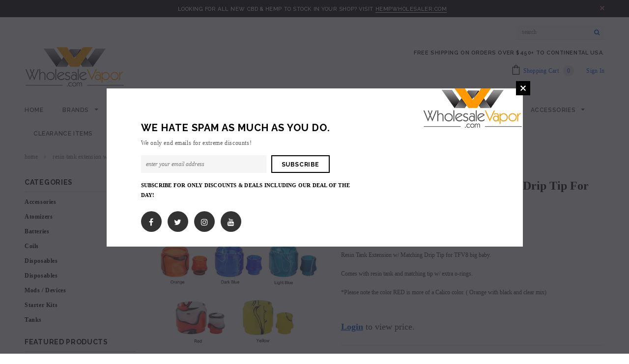

--- FILE ---
content_type: text/html; charset=utf-8
request_url: https://wholesalevapor.com/products/resin-tank-extension-w-matching-drip-tip-for-big-baby
body_size: 30368
content:
<!doctype html>
<!--[if lt IE 7]><html class="no-js lt-ie9 lt-ie8 lt-ie7" lang="en"> <![endif]-->
<!--[if IE 7]><html class="no-js lt-ie9 lt-ie8" lang="en"> <![endif]-->
<!--[if IE 8]><html class="no-js lt-ie9" lang="en"> <![endif]-->
<!--[if IE 9 ]><html class="ie9 no-js"> <![endif]-->
<!--[if (gt IE 9)|!(IE)]><!--> <html class="no-js"> <!--<![endif]-->
<head>

  <!-- Basic page needs ================================================== -->
  <meta charset="utf-8">
  <meta http-equiv="X-UA-Compatible" content="IE=edge,chrome=1">
	
  <!-- Title and description ================================================== -->
  <title>
  Resin Tank Extension w/ Matching Drip Tip for Big Baby &ndash; WholesaleVapor.com
  </title>

  
  <meta name="description" content="Resin Tank Extension w/ Matching Drip Tip for TFV8 big baby. Comes with resin tank and matching tip w/ extra o-rings. *Please note the color RED is more of a Calico color. ( Orange with black and clear mix)">
  

  <!-- Product meta ================================================== -->
  





<meta property="og:site_name" content="WholesaleVapor.com">
<meta property="og:url" content="https://wholesalevapor.com/products/resin-tank-extension-w-matching-drip-tip-for-big-baby">
<meta property="og:title" content="Resin Tank Extension w/ Matching Drip Tip for Big Baby">
<meta property="og:type" content="product">
<meta property="og:description" content="Resin Tank Extension w/ Matching Drip Tip for TFV8 big baby. Comes with resin tank and matching tip w/ extra o-rings. *Please note the color RED is more of a Calico color. ( Orange with black and clear mix)">

  <meta property="og:price:amount" content="4.00">
  <meta property="og:price:currency" content="USD">

<meta property="og:image" content="http://wholesalevapor.com/cdn/shop/products/resin-tank-extension-w-matching-drip-tip-for-big-baby-109062_1200x1200.jpg?v=1596299354">
<meta property="og:image:secure_url" content="https://wholesalevapor.com/cdn/shop/products/resin-tank-extension-w-matching-drip-tip-for-big-baby-109062_1200x1200.jpg?v=1596299354">


  <meta name="twitter:site" content="@wholesalevapor">

<meta name="twitter:card" content="summary_large_image">
<meta name="twitter:title" content="Resin Tank Extension w/ Matching Drip Tip for Big Baby">
<meta name="twitter:description" content="Resin Tank Extension w/ Matching Drip Tip for TFV8 big baby. Comes with resin tank and matching tip w/ extra o-rings. *Please note the color RED is more of a Calico color. ( Orange with black and clear mix)">

  <!-- /snippets/twitter-card.liquid -->





  <meta name="twitter:card" content="product">
  <meta name="twitter:title" content="Resin Tank Extension w/ Matching Drip Tip for Big Baby">
  <meta name="twitter:description" content="Resin Tank Extension w/ Matching Drip Tip for TFV8 big baby.
Comes with resin tank and matching tip w/ extra o-rings.
*Please note the color RED is more of a Calico color. ( Orange with black and clear mix)">
  <meta name="twitter:image" content="https://wholesalevapor.com/cdn/shop/products/resin-tank-extension-w-matching-drip-tip-for-big-baby-109062_medium.jpg?v=1596299354">
  <meta name="twitter:image:width" content="240">
  <meta name="twitter:image:height" content="240">
  <meta name="twitter:label1" content="Price">
  <meta name="twitter:data1" content="$4.00 USD">
  
  <meta name="twitter:label2" content="Brand">
  <meta name="twitter:data2" content="Blitz Enterprises">
  



  <!-- Helpers ================================================== -->
  <link rel="canonical" href="https://wholesalevapor.com/products/resin-tank-extension-w-matching-drip-tip-for-big-baby">
  <meta name='viewport' content='width=device-width,initial-scale=1.0, user-scalable=0' >
  
  <!-- Favicon -->
   
    <link rel="shortcut icon" href="//wholesalevapor.com/cdn/shop/files/wholesale_0159af26-8053-432a-ad93-4e1acd64fbd9_32x32.png?v=1614736407" type="image/png">
  
 
   <!-- fonts -->
  
<script type="text/javascript">
  WebFontConfig = {
    google: { families: [ 
      
          'Raleway:100,200,300,400,500,600,700,800,900'
	  
      
      
      	
      		,
      	      
        'montserrat:100,200,300,400,500,600,700,800,900'
	  
      
      
      	
      		,
      	      
        'montserrat:100,200,300,400,500,600,700,800,900'
	  
      
      
      	
      		,
      	      
        'montserrat:100,200,300,400,500,600,700,800,900'
	  
    ] }
  };
  (function() {
    var wf = document.createElement('script');
    wf.src = ('https:' == document.location.protocol ? 'https' : 'http') +
      '://ajax.googleapis.com/ajax/libs/webfont/1/webfont.js';
    wf.type = 'text/javascript';
    wf.async = 'true';
    var s = document.getElementsByTagName('script')[0];
    s.parentNode.insertBefore(wf, s);
  })(); 
</script>

  
   <!-- Styles -->
   <link href="//wholesalevapor.com/cdn/shop/t/4/assets/bootstrap.min.css?v=125365494255861483591540244901" rel="stylesheet" type="text/css" media="all" />
<link rel="stylesheet" href="//maxcdn.bootstrapcdn.com/font-awesome/4.7.0/css/font-awesome.min.css">
<link rel="stylesheet" type="text/css" href="//cdn.jsdelivr.net/jquery.slick/1.6.0/slick.css"/>

<!-- Theme base and media queries -->
<link href="//wholesalevapor.com/cdn/shop/t/4/assets/owl.carousel.css?v=110508842938087914561540244916" rel="stylesheet" type="text/css" media="all" />
<link href="//wholesalevapor.com/cdn/shop/t/4/assets/owl.theme.css?v=26972935624028443691540244917" rel="stylesheet" type="text/css" media="all" />



<link href="//wholesalevapor.com/cdn/shop/t/4/assets/selectize.bootstrap3.css?v=118966386664581825661540244917" rel="stylesheet" type="text/css" media="all" />
<link href="//wholesalevapor.com/cdn/shop/t/4/assets/jquery.fancybox.css?v=89610375720255671161540244913" rel="stylesheet" type="text/css" media="all" />



<link href="//wholesalevapor.com/cdn/shop/t/4/assets/theme-styles.css?v=169102131065103710731582039963" rel="stylesheet" type="text/css" media="all" />
<link href="//wholesalevapor.com/cdn/shop/t/4/assets/theme-styles-setting.css?v=155326865053668025491596423651" rel="stylesheet" type="text/css" media="all" />
<link href="//wholesalevapor.com/cdn/shop/t/4/assets/theme-styles-responsive.css?v=124852253091619962261718741583" rel="stylesheet" type="text/css" media="all" />

<!-- <link href="//wholesalevapor.com/cdn/shop/t/4/assets/default-skin.css?v=1076866869276905351540244906" rel="stylesheet" type="text/css" media="all" /> -->

<link href="//wholesalevapor.com/cdn/shop/t/4/assets/animate.css?v=107502980827701580791540244900" rel="stylesheet" type="text/css" media="all" />
  
   <!-- Scripts -->
  <script src="//ajax.googleapis.com/ajax/libs/jquery/1.11.0/jquery.min.js" type="text/javascript"></script>
<script src="//wholesalevapor.com/cdn/shop/t/4/assets/jquery-cookie.min.js?v=72365755745404048181540244912" type="text/javascript"></script>
<script src="//wholesalevapor.com/cdn/shop/t/4/assets/selectize.min.js?v=70245539515728390161540244918" type="text/javascript"></script>
<script src="//wholesalevapor.com/cdn/shop/t/4/assets/jquery.nicescroll.min.js?v=166122000064107150281540244914" type="text/javascript"></script>
<script src="//wholesalevapor.com/cdn/shop/t/4/assets/jquery.fitvid.js?v=8044612188741632641540244913" type="text/javascript"></script>

<script>
  window.ajax_cart = true;
  window.money_format = "${{amount}} USD";
  window.shop_currency = "USD";
  window.show_multiple_currencies = false;
  window.loading_url = "//wholesalevapor.com/cdn/shop/t/4/assets/loading.gif?v=50837312686733260831540244916"; 
  window.use_color_swatch = false;
//   window.product_image_resize = true;
  window.enable_sidebar_multiple_choice = true;
  window.dropdowncart_type = "hover";
  window.file_url = "//wholesalevapor.com/cdn/shop/files/?2612";
  window.asset_url = "";
  
//   window.images_size = {
//     is_crop: true,
//     ratio_width : 1,
//     ratio_height : 1.35,
//   };
  
  window.inventory_text = {
    in_stock: "In stock",
    many_in_stock: "Many in stock",
    out_of_stock: "Out of stock",
    add_to_cart: "Add to Cart",
    sold_out: "Sold Out",
    unavailable: "Unavailable"
  };
          
  window.multi_lang = false;
  window.show_sidebar ="Show Sidebar";
  window.hide_sidebar ="Hide Sidebar";
</script>



  <!-- Header hook for plugins ================================================== -->
  <script>window.performance && window.performance.mark && window.performance.mark('shopify.content_for_header.start');</script><meta id="shopify-digital-wallet" name="shopify-digital-wallet" content="/27816790/digital_wallets/dialog">
<link rel="alternate" type="application/json+oembed" href="https://wholesalevapor.com/products/resin-tank-extension-w-matching-drip-tip-for-big-baby.oembed">
<script async="async" src="/checkouts/internal/preloads.js?locale=en-US"></script>
<script id="shopify-features" type="application/json">{"accessToken":"162733073a614b3635bf0c97fde3f272","betas":["rich-media-storefront-analytics"],"domain":"wholesalevapor.com","predictiveSearch":true,"shopId":27816790,"locale":"en"}</script>
<script>var Shopify = Shopify || {};
Shopify.shop = "wholesalevaporusa.myshopify.com";
Shopify.locale = "en";
Shopify.currency = {"active":"USD","rate":"1.0"};
Shopify.country = "US";
Shopify.theme = {"name":"ella-1-0-0-sections-ready","id":33468973098,"schema_name":"Ella","schema_version":"2.0.8","theme_store_id":null,"role":"main"};
Shopify.theme.handle = "null";
Shopify.theme.style = {"id":null,"handle":null};
Shopify.cdnHost = "wholesalevapor.com/cdn";
Shopify.routes = Shopify.routes || {};
Shopify.routes.root = "/";</script>
<script type="module">!function(o){(o.Shopify=o.Shopify||{}).modules=!0}(window);</script>
<script>!function(o){function n(){var o=[];function n(){o.push(Array.prototype.slice.apply(arguments))}return n.q=o,n}var t=o.Shopify=o.Shopify||{};t.loadFeatures=n(),t.autoloadFeatures=n()}(window);</script>
<script id="shop-js-analytics" type="application/json">{"pageType":"product"}</script>
<script defer="defer" async type="module" src="//wholesalevapor.com/cdn/shopifycloud/shop-js/modules/v2/client.init-shop-cart-sync_C5BV16lS.en.esm.js"></script>
<script defer="defer" async type="module" src="//wholesalevapor.com/cdn/shopifycloud/shop-js/modules/v2/chunk.common_CygWptCX.esm.js"></script>
<script type="module">
  await import("//wholesalevapor.com/cdn/shopifycloud/shop-js/modules/v2/client.init-shop-cart-sync_C5BV16lS.en.esm.js");
await import("//wholesalevapor.com/cdn/shopifycloud/shop-js/modules/v2/chunk.common_CygWptCX.esm.js");

  window.Shopify.SignInWithShop?.initShopCartSync?.({"fedCMEnabled":true,"windoidEnabled":true});

</script>
<script id="__st">var __st={"a":27816790,"offset":-18000,"reqid":"73e746f8-9235-4cbe-b06f-20bf06468800-1768767791","pageurl":"wholesalevapor.com\/products\/resin-tank-extension-w-matching-drip-tip-for-big-baby","u":"b8a4406ba603","p":"product","rtyp":"product","rid":904114995242};</script>
<script>window.ShopifyPaypalV4VisibilityTracking = true;</script>
<script id="captcha-bootstrap">!function(){'use strict';const t='contact',e='account',n='new_comment',o=[[t,t],['blogs',n],['comments',n],[t,'customer']],c=[[e,'customer_login'],[e,'guest_login'],[e,'recover_customer_password'],[e,'create_customer']],r=t=>t.map((([t,e])=>`form[action*='/${t}']:not([data-nocaptcha='true']) input[name='form_type'][value='${e}']`)).join(','),a=t=>()=>t?[...document.querySelectorAll(t)].map((t=>t.form)):[];function s(){const t=[...o],e=r(t);return a(e)}const i='password',u='form_key',d=['recaptcha-v3-token','g-recaptcha-response','h-captcha-response',i],f=()=>{try{return window.sessionStorage}catch{return}},m='__shopify_v',_=t=>t.elements[u];function p(t,e,n=!1){try{const o=window.sessionStorage,c=JSON.parse(o.getItem(e)),{data:r}=function(t){const{data:e,action:n}=t;return t[m]||n?{data:e,action:n}:{data:t,action:n}}(c);for(const[e,n]of Object.entries(r))t.elements[e]&&(t.elements[e].value=n);n&&o.removeItem(e)}catch(o){console.error('form repopulation failed',{error:o})}}const l='form_type',E='cptcha';function T(t){t.dataset[E]=!0}const w=window,h=w.document,L='Shopify',v='ce_forms',y='captcha';let A=!1;((t,e)=>{const n=(g='f06e6c50-85a8-45c8-87d0-21a2b65856fe',I='https://cdn.shopify.com/shopifycloud/storefront-forms-hcaptcha/ce_storefront_forms_captcha_hcaptcha.v1.5.2.iife.js',D={infoText:'Protected by hCaptcha',privacyText:'Privacy',termsText:'Terms'},(t,e,n)=>{const o=w[L][v],c=o.bindForm;if(c)return c(t,g,e,D).then(n);var r;o.q.push([[t,g,e,D],n]),r=I,A||(h.body.append(Object.assign(h.createElement('script'),{id:'captcha-provider',async:!0,src:r})),A=!0)});var g,I,D;w[L]=w[L]||{},w[L][v]=w[L][v]||{},w[L][v].q=[],w[L][y]=w[L][y]||{},w[L][y].protect=function(t,e){n(t,void 0,e),T(t)},Object.freeze(w[L][y]),function(t,e,n,w,h,L){const[v,y,A,g]=function(t,e,n){const i=e?o:[],u=t?c:[],d=[...i,...u],f=r(d),m=r(i),_=r(d.filter((([t,e])=>n.includes(e))));return[a(f),a(m),a(_),s()]}(w,h,L),I=t=>{const e=t.target;return e instanceof HTMLFormElement?e:e&&e.form},D=t=>v().includes(t);t.addEventListener('submit',(t=>{const e=I(t);if(!e)return;const n=D(e)&&!e.dataset.hcaptchaBound&&!e.dataset.recaptchaBound,o=_(e),c=g().includes(e)&&(!o||!o.value);(n||c)&&t.preventDefault(),c&&!n&&(function(t){try{if(!f())return;!function(t){const e=f();if(!e)return;const n=_(t);if(!n)return;const o=n.value;o&&e.removeItem(o)}(t);const e=Array.from(Array(32),(()=>Math.random().toString(36)[2])).join('');!function(t,e){_(t)||t.append(Object.assign(document.createElement('input'),{type:'hidden',name:u})),t.elements[u].value=e}(t,e),function(t,e){const n=f();if(!n)return;const o=[...t.querySelectorAll(`input[type='${i}']`)].map((({name:t})=>t)),c=[...d,...o],r={};for(const[a,s]of new FormData(t).entries())c.includes(a)||(r[a]=s);n.setItem(e,JSON.stringify({[m]:1,action:t.action,data:r}))}(t,e)}catch(e){console.error('failed to persist form',e)}}(e),e.submit())}));const S=(t,e)=>{t&&!t.dataset[E]&&(n(t,e.some((e=>e===t))),T(t))};for(const o of['focusin','change'])t.addEventListener(o,(t=>{const e=I(t);D(e)&&S(e,y())}));const B=e.get('form_key'),M=e.get(l),P=B&&M;t.addEventListener('DOMContentLoaded',(()=>{const t=y();if(P)for(const e of t)e.elements[l].value===M&&p(e,B);[...new Set([...A(),...v().filter((t=>'true'===t.dataset.shopifyCaptcha))])].forEach((e=>S(e,t)))}))}(h,new URLSearchParams(w.location.search),n,t,e,['guest_login'])})(!0,!0)}();</script>
<script integrity="sha256-4kQ18oKyAcykRKYeNunJcIwy7WH5gtpwJnB7kiuLZ1E=" data-source-attribution="shopify.loadfeatures" defer="defer" src="//wholesalevapor.com/cdn/shopifycloud/storefront/assets/storefront/load_feature-a0a9edcb.js" crossorigin="anonymous"></script>
<script data-source-attribution="shopify.dynamic_checkout.dynamic.init">var Shopify=Shopify||{};Shopify.PaymentButton=Shopify.PaymentButton||{isStorefrontPortableWallets:!0,init:function(){window.Shopify.PaymentButton.init=function(){};var t=document.createElement("script");t.src="https://wholesalevapor.com/cdn/shopifycloud/portable-wallets/latest/portable-wallets.en.js",t.type="module",document.head.appendChild(t)}};
</script>
<script data-source-attribution="shopify.dynamic_checkout.buyer_consent">
  function portableWalletsHideBuyerConsent(e){var t=document.getElementById("shopify-buyer-consent"),n=document.getElementById("shopify-subscription-policy-button");t&&n&&(t.classList.add("hidden"),t.setAttribute("aria-hidden","true"),n.removeEventListener("click",e))}function portableWalletsShowBuyerConsent(e){var t=document.getElementById("shopify-buyer-consent"),n=document.getElementById("shopify-subscription-policy-button");t&&n&&(t.classList.remove("hidden"),t.removeAttribute("aria-hidden"),n.addEventListener("click",e))}window.Shopify?.PaymentButton&&(window.Shopify.PaymentButton.hideBuyerConsent=portableWalletsHideBuyerConsent,window.Shopify.PaymentButton.showBuyerConsent=portableWalletsShowBuyerConsent);
</script>
<script data-source-attribution="shopify.dynamic_checkout.cart.bootstrap">document.addEventListener("DOMContentLoaded",(function(){function t(){return document.querySelector("shopify-accelerated-checkout-cart, shopify-accelerated-checkout")}if(t())Shopify.PaymentButton.init();else{new MutationObserver((function(e,n){t()&&(Shopify.PaymentButton.init(),n.disconnect())})).observe(document.body,{childList:!0,subtree:!0})}}));
</script>

<script>window.performance && window.performance.mark && window.performance.mark('shopify.content_for_header.end');</script>

  <!--[if lt IE 9]>
  <script src="//html5shiv.googlecode.com/svn/trunk/html5.js" type="text/javascript"></script>
  <![endif]-->

  
  
<script>
     (function(l){var c="";l&&l.setItem('ac_shopify_tags',c);})(localStorage);
</script>
  <!-- "snippets/judgeme_core.liquid" was not rendered, the associated app was uninstalled -->
<link href="https://monorail-edge.shopifysvc.com" rel="dns-prefetch">
<script>(function(){if ("sendBeacon" in navigator && "performance" in window) {try {var session_token_from_headers = performance.getEntriesByType('navigation')[0].serverTiming.find(x => x.name == '_s').description;} catch {var session_token_from_headers = undefined;}var session_cookie_matches = document.cookie.match(/_shopify_s=([^;]*)/);var session_token_from_cookie = session_cookie_matches && session_cookie_matches.length === 2 ? session_cookie_matches[1] : "";var session_token = session_token_from_headers || session_token_from_cookie || "";function handle_abandonment_event(e) {var entries = performance.getEntries().filter(function(entry) {return /monorail-edge.shopifysvc.com/.test(entry.name);});if (!window.abandonment_tracked && entries.length === 0) {window.abandonment_tracked = true;var currentMs = Date.now();var navigation_start = performance.timing.navigationStart;var payload = {shop_id: 27816790,url: window.location.href,navigation_start,duration: currentMs - navigation_start,session_token,page_type: "product"};window.navigator.sendBeacon("https://monorail-edge.shopifysvc.com/v1/produce", JSON.stringify({schema_id: "online_store_buyer_site_abandonment/1.1",payload: payload,metadata: {event_created_at_ms: currentMs,event_sent_at_ms: currentMs}}));}}window.addEventListener('pagehide', handle_abandonment_event);}}());</script>
<script id="web-pixels-manager-setup">(function e(e,d,r,n,o){if(void 0===o&&(o={}),!Boolean(null===(a=null===(i=window.Shopify)||void 0===i?void 0:i.analytics)||void 0===a?void 0:a.replayQueue)){var i,a;window.Shopify=window.Shopify||{};var t=window.Shopify;t.analytics=t.analytics||{};var s=t.analytics;s.replayQueue=[],s.publish=function(e,d,r){return s.replayQueue.push([e,d,r]),!0};try{self.performance.mark("wpm:start")}catch(e){}var l=function(){var e={modern:/Edge?\/(1{2}[4-9]|1[2-9]\d|[2-9]\d{2}|\d{4,})\.\d+(\.\d+|)|Firefox\/(1{2}[4-9]|1[2-9]\d|[2-9]\d{2}|\d{4,})\.\d+(\.\d+|)|Chrom(ium|e)\/(9{2}|\d{3,})\.\d+(\.\d+|)|(Maci|X1{2}).+ Version\/(15\.\d+|(1[6-9]|[2-9]\d|\d{3,})\.\d+)([,.]\d+|)( \(\w+\)|)( Mobile\/\w+|) Safari\/|Chrome.+OPR\/(9{2}|\d{3,})\.\d+\.\d+|(CPU[ +]OS|iPhone[ +]OS|CPU[ +]iPhone|CPU IPhone OS|CPU iPad OS)[ +]+(15[._]\d+|(1[6-9]|[2-9]\d|\d{3,})[._]\d+)([._]\d+|)|Android:?[ /-](13[3-9]|1[4-9]\d|[2-9]\d{2}|\d{4,})(\.\d+|)(\.\d+|)|Android.+Firefox\/(13[5-9]|1[4-9]\d|[2-9]\d{2}|\d{4,})\.\d+(\.\d+|)|Android.+Chrom(ium|e)\/(13[3-9]|1[4-9]\d|[2-9]\d{2}|\d{4,})\.\d+(\.\d+|)|SamsungBrowser\/([2-9]\d|\d{3,})\.\d+/,legacy:/Edge?\/(1[6-9]|[2-9]\d|\d{3,})\.\d+(\.\d+|)|Firefox\/(5[4-9]|[6-9]\d|\d{3,})\.\d+(\.\d+|)|Chrom(ium|e)\/(5[1-9]|[6-9]\d|\d{3,})\.\d+(\.\d+|)([\d.]+$|.*Safari\/(?![\d.]+ Edge\/[\d.]+$))|(Maci|X1{2}).+ Version\/(10\.\d+|(1[1-9]|[2-9]\d|\d{3,})\.\d+)([,.]\d+|)( \(\w+\)|)( Mobile\/\w+|) Safari\/|Chrome.+OPR\/(3[89]|[4-9]\d|\d{3,})\.\d+\.\d+|(CPU[ +]OS|iPhone[ +]OS|CPU[ +]iPhone|CPU IPhone OS|CPU iPad OS)[ +]+(10[._]\d+|(1[1-9]|[2-9]\d|\d{3,})[._]\d+)([._]\d+|)|Android:?[ /-](13[3-9]|1[4-9]\d|[2-9]\d{2}|\d{4,})(\.\d+|)(\.\d+|)|Mobile Safari.+OPR\/([89]\d|\d{3,})\.\d+\.\d+|Android.+Firefox\/(13[5-9]|1[4-9]\d|[2-9]\d{2}|\d{4,})\.\d+(\.\d+|)|Android.+Chrom(ium|e)\/(13[3-9]|1[4-9]\d|[2-9]\d{2}|\d{4,})\.\d+(\.\d+|)|Android.+(UC? ?Browser|UCWEB|U3)[ /]?(15\.([5-9]|\d{2,})|(1[6-9]|[2-9]\d|\d{3,})\.\d+)\.\d+|SamsungBrowser\/(5\.\d+|([6-9]|\d{2,})\.\d+)|Android.+MQ{2}Browser\/(14(\.(9|\d{2,})|)|(1[5-9]|[2-9]\d|\d{3,})(\.\d+|))(\.\d+|)|K[Aa][Ii]OS\/(3\.\d+|([4-9]|\d{2,})\.\d+)(\.\d+|)/},d=e.modern,r=e.legacy,n=navigator.userAgent;return n.match(d)?"modern":n.match(r)?"legacy":"unknown"}(),u="modern"===l?"modern":"legacy",c=(null!=n?n:{modern:"",legacy:""})[u],f=function(e){return[e.baseUrl,"/wpm","/b",e.hashVersion,"modern"===e.buildTarget?"m":"l",".js"].join("")}({baseUrl:d,hashVersion:r,buildTarget:u}),m=function(e){var d=e.version,r=e.bundleTarget,n=e.surface,o=e.pageUrl,i=e.monorailEndpoint;return{emit:function(e){var a=e.status,t=e.errorMsg,s=(new Date).getTime(),l=JSON.stringify({metadata:{event_sent_at_ms:s},events:[{schema_id:"web_pixels_manager_load/3.1",payload:{version:d,bundle_target:r,page_url:o,status:a,surface:n,error_msg:t},metadata:{event_created_at_ms:s}}]});if(!i)return console&&console.warn&&console.warn("[Web Pixels Manager] No Monorail endpoint provided, skipping logging."),!1;try{return self.navigator.sendBeacon.bind(self.navigator)(i,l)}catch(e){}var u=new XMLHttpRequest;try{return u.open("POST",i,!0),u.setRequestHeader("Content-Type","text/plain"),u.send(l),!0}catch(e){return console&&console.warn&&console.warn("[Web Pixels Manager] Got an unhandled error while logging to Monorail."),!1}}}}({version:r,bundleTarget:l,surface:e.surface,pageUrl:self.location.href,monorailEndpoint:e.monorailEndpoint});try{o.browserTarget=l,function(e){var d=e.src,r=e.async,n=void 0===r||r,o=e.onload,i=e.onerror,a=e.sri,t=e.scriptDataAttributes,s=void 0===t?{}:t,l=document.createElement("script"),u=document.querySelector("head"),c=document.querySelector("body");if(l.async=n,l.src=d,a&&(l.integrity=a,l.crossOrigin="anonymous"),s)for(var f in s)if(Object.prototype.hasOwnProperty.call(s,f))try{l.dataset[f]=s[f]}catch(e){}if(o&&l.addEventListener("load",o),i&&l.addEventListener("error",i),u)u.appendChild(l);else{if(!c)throw new Error("Did not find a head or body element to append the script");c.appendChild(l)}}({src:f,async:!0,onload:function(){if(!function(){var e,d;return Boolean(null===(d=null===(e=window.Shopify)||void 0===e?void 0:e.analytics)||void 0===d?void 0:d.initialized)}()){var d=window.webPixelsManager.init(e)||void 0;if(d){var r=window.Shopify.analytics;r.replayQueue.forEach((function(e){var r=e[0],n=e[1],o=e[2];d.publishCustomEvent(r,n,o)})),r.replayQueue=[],r.publish=d.publishCustomEvent,r.visitor=d.visitor,r.initialized=!0}}},onerror:function(){return m.emit({status:"failed",errorMsg:"".concat(f," has failed to load")})},sri:function(e){var d=/^sha384-[A-Za-z0-9+/=]+$/;return"string"==typeof e&&d.test(e)}(c)?c:"",scriptDataAttributes:o}),m.emit({status:"loading"})}catch(e){m.emit({status:"failed",errorMsg:(null==e?void 0:e.message)||"Unknown error"})}}})({shopId: 27816790,storefrontBaseUrl: "https://wholesalevapor.com",extensionsBaseUrl: "https://extensions.shopifycdn.com/cdn/shopifycloud/web-pixels-manager",monorailEndpoint: "https://monorail-edge.shopifysvc.com/unstable/produce_batch",surface: "storefront-renderer",enabledBetaFlags: ["2dca8a86"],webPixelsConfigList: [{"id":"135528820","eventPayloadVersion":"v1","runtimeContext":"LAX","scriptVersion":"1","type":"CUSTOM","privacyPurposes":["ANALYTICS"],"name":"Google Analytics tag (migrated)"},{"id":"shopify-app-pixel","configuration":"{}","eventPayloadVersion":"v1","runtimeContext":"STRICT","scriptVersion":"0450","apiClientId":"shopify-pixel","type":"APP","privacyPurposes":["ANALYTICS","MARKETING"]},{"id":"shopify-custom-pixel","eventPayloadVersion":"v1","runtimeContext":"LAX","scriptVersion":"0450","apiClientId":"shopify-pixel","type":"CUSTOM","privacyPurposes":["ANALYTICS","MARKETING"]}],isMerchantRequest: false,initData: {"shop":{"name":"WholesaleVapor.com","paymentSettings":{"currencyCode":"USD"},"myshopifyDomain":"wholesalevaporusa.myshopify.com","countryCode":"US","storefrontUrl":"https:\/\/wholesalevapor.com"},"customer":null,"cart":null,"checkout":null,"productVariants":[{"price":{"amount":4.0,"currencyCode":"USD"},"product":{"title":"Resin Tank Extension w\/ Matching Drip Tip for Big Baby","vendor":"Blitz Enterprises","id":"904114995242","untranslatedTitle":"Resin Tank Extension w\/ Matching Drip Tip for Big Baby","url":"\/products\/resin-tank-extension-w-matching-drip-tip-for-big-baby","type":"Tanks"},"id":"10770536235050","image":{"src":"\/\/wholesalevapor.com\/cdn\/shop\/products\/resin-tank-extension-w-matching-drip-tip-for-big-baby-109062.jpg?v=1596299354"},"sku":"TA-RT-MD-CL","title":"Clear","untranslatedTitle":"Clear"},{"price":{"amount":4.0,"currencyCode":"USD"},"product":{"title":"Resin Tank Extension w\/ Matching Drip Tip for Big Baby","vendor":"Blitz Enterprises","id":"904114995242","untranslatedTitle":"Resin Tank Extension w\/ Matching Drip Tip for Big Baby","url":"\/products\/resin-tank-extension-w-matching-drip-tip-for-big-baby","type":"Tanks"},"id":"13435934933034","image":{"src":"\/\/wholesalevapor.com\/cdn\/shop\/products\/resin-tank-extension-w-matching-drip-tip-for-big-baby-109062.jpg?v=1596299354"},"sku":"TA-RT-MD-DB","title":"Dark Blue","untranslatedTitle":"Dark Blue"},{"price":{"amount":4.0,"currencyCode":"USD"},"product":{"title":"Resin Tank Extension w\/ Matching Drip Tip for Big Baby","vendor":"Blitz Enterprises","id":"904114995242","untranslatedTitle":"Resin Tank Extension w\/ Matching Drip Tip for Big Baby","url":"\/products\/resin-tank-extension-w-matching-drip-tip-for-big-baby","type":"Tanks"},"id":"13435934965802","image":{"src":"\/\/wholesalevapor.com\/cdn\/shop\/products\/resin-tank-extension-w-matching-drip-tip-for-big-baby-109062.jpg?v=1596299354"},"sku":"TA-RT-MD-GR","title":"Green","untranslatedTitle":"Green"},{"price":{"amount":4.0,"currencyCode":"USD"},"product":{"title":"Resin Tank Extension w\/ Matching Drip Tip for Big Baby","vendor":"Blitz Enterprises","id":"904114995242","untranslatedTitle":"Resin Tank Extension w\/ Matching Drip Tip for Big Baby","url":"\/products\/resin-tank-extension-w-matching-drip-tip-for-big-baby","type":"Tanks"},"id":"13435934998570","image":{"src":"\/\/wholesalevapor.com\/cdn\/shop\/products\/resin-tank-extension-w-matching-drip-tip-for-big-baby-109062.jpg?v=1596299354"},"sku":"TA-RT-MD-LB","title":"Light Blue","untranslatedTitle":"Light Blue"},{"price":{"amount":4.0,"currencyCode":"USD"},"product":{"title":"Resin Tank Extension w\/ Matching Drip Tip for Big Baby","vendor":"Blitz Enterprises","id":"904114995242","untranslatedTitle":"Resin Tank Extension w\/ Matching Drip Tip for Big Baby","url":"\/products\/resin-tank-extension-w-matching-drip-tip-for-big-baby","type":"Tanks"},"id":"13435935031338","image":{"src":"\/\/wholesalevapor.com\/cdn\/shop\/products\/resin-tank-extension-w-matching-drip-tip-for-big-baby-109062.jpg?v=1596299354"},"sku":"TA-RT-MD-OR","title":"Orange","untranslatedTitle":"Orange"},{"price":{"amount":4.0,"currencyCode":"USD"},"product":{"title":"Resin Tank Extension w\/ Matching Drip Tip for Big Baby","vendor":"Blitz Enterprises","id":"904114995242","untranslatedTitle":"Resin Tank Extension w\/ Matching Drip Tip for Big Baby","url":"\/products\/resin-tank-extension-w-matching-drip-tip-for-big-baby","type":"Tanks"},"id":"13435935064106","image":{"src":"\/\/wholesalevapor.com\/cdn\/shop\/products\/resin-tank-extension-w-matching-drip-tip-for-big-baby-109062.jpg?v=1596299354"},"sku":"TA-RT-MD-PN","title":"Pink","untranslatedTitle":"Pink"},{"price":{"amount":4.0,"currencyCode":"USD"},"product":{"title":"Resin Tank Extension w\/ Matching Drip Tip for Big Baby","vendor":"Blitz Enterprises","id":"904114995242","untranslatedTitle":"Resin Tank Extension w\/ Matching Drip Tip for Big Baby","url":"\/products\/resin-tank-extension-w-matching-drip-tip-for-big-baby","type":"Tanks"},"id":"13435935096874","image":{"src":"\/\/wholesalevapor.com\/cdn\/shop\/products\/resin-tank-extension-w-matching-drip-tip-for-big-baby-109062.jpg?v=1596299354"},"sku":"TA-RT-MD-PR","title":"Purple","untranslatedTitle":"Purple"},{"price":{"amount":4.0,"currencyCode":"USD"},"product":{"title":"Resin Tank Extension w\/ Matching Drip Tip for Big Baby","vendor":"Blitz Enterprises","id":"904114995242","untranslatedTitle":"Resin Tank Extension w\/ Matching Drip Tip for Big Baby","url":"\/products\/resin-tank-extension-w-matching-drip-tip-for-big-baby","type":"Tanks"},"id":"13435935129642","image":{"src":"\/\/wholesalevapor.com\/cdn\/shop\/products\/resin-tank-extension-w-matching-drip-tip-for-big-baby-109062.jpg?v=1596299354"},"sku":"TA-RT-MD-RD","title":"Red","untranslatedTitle":"Red"},{"price":{"amount":4.0,"currencyCode":"USD"},"product":{"title":"Resin Tank Extension w\/ Matching Drip Tip for Big Baby","vendor":"Blitz Enterprises","id":"904114995242","untranslatedTitle":"Resin Tank Extension w\/ Matching Drip Tip for Big Baby","url":"\/products\/resin-tank-extension-w-matching-drip-tip-for-big-baby","type":"Tanks"},"id":"13435935162410","image":{"src":"\/\/wholesalevapor.com\/cdn\/shop\/products\/resin-tank-extension-w-matching-drip-tip-for-big-baby-109062.jpg?v=1596299354"},"sku":"TA-RT-MD-YL","title":"Yellow","untranslatedTitle":"Yellow"}],"purchasingCompany":null},},"https://wholesalevapor.com/cdn","fcfee988w5aeb613cpc8e4bc33m6693e112",{"modern":"","legacy":""},{"shopId":"27816790","storefrontBaseUrl":"https:\/\/wholesalevapor.com","extensionBaseUrl":"https:\/\/extensions.shopifycdn.com\/cdn\/shopifycloud\/web-pixels-manager","surface":"storefront-renderer","enabledBetaFlags":"[\"2dca8a86\"]","isMerchantRequest":"false","hashVersion":"fcfee988w5aeb613cpc8e4bc33m6693e112","publish":"custom","events":"[[\"page_viewed\",{}],[\"product_viewed\",{\"productVariant\":{\"price\":{\"amount\":4.0,\"currencyCode\":\"USD\"},\"product\":{\"title\":\"Resin Tank Extension w\/ Matching Drip Tip for Big Baby\",\"vendor\":\"Blitz Enterprises\",\"id\":\"904114995242\",\"untranslatedTitle\":\"Resin Tank Extension w\/ Matching Drip Tip for Big Baby\",\"url\":\"\/products\/resin-tank-extension-w-matching-drip-tip-for-big-baby\",\"type\":\"Tanks\"},\"id\":\"10770536235050\",\"image\":{\"src\":\"\/\/wholesalevapor.com\/cdn\/shop\/products\/resin-tank-extension-w-matching-drip-tip-for-big-baby-109062.jpg?v=1596299354\"},\"sku\":\"TA-RT-MD-CL\",\"title\":\"Clear\",\"untranslatedTitle\":\"Clear\"}}]]"});</script><script>
  window.ShopifyAnalytics = window.ShopifyAnalytics || {};
  window.ShopifyAnalytics.meta = window.ShopifyAnalytics.meta || {};
  window.ShopifyAnalytics.meta.currency = 'USD';
  var meta = {"product":{"id":904114995242,"gid":"gid:\/\/shopify\/Product\/904114995242","vendor":"Blitz Enterprises","type":"Tanks","handle":"resin-tank-extension-w-matching-drip-tip-for-big-baby","variants":[{"id":10770536235050,"price":400,"name":"Resin Tank Extension w\/ Matching Drip Tip for Big Baby - Clear","public_title":"Clear","sku":"TA-RT-MD-CL"},{"id":13435934933034,"price":400,"name":"Resin Tank Extension w\/ Matching Drip Tip for Big Baby - Dark Blue","public_title":"Dark Blue","sku":"TA-RT-MD-DB"},{"id":13435934965802,"price":400,"name":"Resin Tank Extension w\/ Matching Drip Tip for Big Baby - Green","public_title":"Green","sku":"TA-RT-MD-GR"},{"id":13435934998570,"price":400,"name":"Resin Tank Extension w\/ Matching Drip Tip for Big Baby - Light Blue","public_title":"Light Blue","sku":"TA-RT-MD-LB"},{"id":13435935031338,"price":400,"name":"Resin Tank Extension w\/ Matching Drip Tip for Big Baby - Orange","public_title":"Orange","sku":"TA-RT-MD-OR"},{"id":13435935064106,"price":400,"name":"Resin Tank Extension w\/ Matching Drip Tip for Big Baby - Pink","public_title":"Pink","sku":"TA-RT-MD-PN"},{"id":13435935096874,"price":400,"name":"Resin Tank Extension w\/ Matching Drip Tip for Big Baby - Purple","public_title":"Purple","sku":"TA-RT-MD-PR"},{"id":13435935129642,"price":400,"name":"Resin Tank Extension w\/ Matching Drip Tip for Big Baby - Red","public_title":"Red","sku":"TA-RT-MD-RD"},{"id":13435935162410,"price":400,"name":"Resin Tank Extension w\/ Matching Drip Tip for Big Baby - Yellow","public_title":"Yellow","sku":"TA-RT-MD-YL"}],"remote":false},"page":{"pageType":"product","resourceType":"product","resourceId":904114995242,"requestId":"73e746f8-9235-4cbe-b06f-20bf06468800-1768767791"}};
  for (var attr in meta) {
    window.ShopifyAnalytics.meta[attr] = meta[attr];
  }
</script>
<script class="analytics">
  (function () {
    var customDocumentWrite = function(content) {
      var jquery = null;

      if (window.jQuery) {
        jquery = window.jQuery;
      } else if (window.Checkout && window.Checkout.$) {
        jquery = window.Checkout.$;
      }

      if (jquery) {
        jquery('body').append(content);
      }
    };

    var hasLoggedConversion = function(token) {
      if (token) {
        return document.cookie.indexOf('loggedConversion=' + token) !== -1;
      }
      return false;
    }

    var setCookieIfConversion = function(token) {
      if (token) {
        var twoMonthsFromNow = new Date(Date.now());
        twoMonthsFromNow.setMonth(twoMonthsFromNow.getMonth() + 2);

        document.cookie = 'loggedConversion=' + token + '; expires=' + twoMonthsFromNow;
      }
    }

    var trekkie = window.ShopifyAnalytics.lib = window.trekkie = window.trekkie || [];
    if (trekkie.integrations) {
      return;
    }
    trekkie.methods = [
      'identify',
      'page',
      'ready',
      'track',
      'trackForm',
      'trackLink'
    ];
    trekkie.factory = function(method) {
      return function() {
        var args = Array.prototype.slice.call(arguments);
        args.unshift(method);
        trekkie.push(args);
        return trekkie;
      };
    };
    for (var i = 0; i < trekkie.methods.length; i++) {
      var key = trekkie.methods[i];
      trekkie[key] = trekkie.factory(key);
    }
    trekkie.load = function(config) {
      trekkie.config = config || {};
      trekkie.config.initialDocumentCookie = document.cookie;
      var first = document.getElementsByTagName('script')[0];
      var script = document.createElement('script');
      script.type = 'text/javascript';
      script.onerror = function(e) {
        var scriptFallback = document.createElement('script');
        scriptFallback.type = 'text/javascript';
        scriptFallback.onerror = function(error) {
                var Monorail = {
      produce: function produce(monorailDomain, schemaId, payload) {
        var currentMs = new Date().getTime();
        var event = {
          schema_id: schemaId,
          payload: payload,
          metadata: {
            event_created_at_ms: currentMs,
            event_sent_at_ms: currentMs
          }
        };
        return Monorail.sendRequest("https://" + monorailDomain + "/v1/produce", JSON.stringify(event));
      },
      sendRequest: function sendRequest(endpointUrl, payload) {
        // Try the sendBeacon API
        if (window && window.navigator && typeof window.navigator.sendBeacon === 'function' && typeof window.Blob === 'function' && !Monorail.isIos12()) {
          var blobData = new window.Blob([payload], {
            type: 'text/plain'
          });

          if (window.navigator.sendBeacon(endpointUrl, blobData)) {
            return true;
          } // sendBeacon was not successful

        } // XHR beacon

        var xhr = new XMLHttpRequest();

        try {
          xhr.open('POST', endpointUrl);
          xhr.setRequestHeader('Content-Type', 'text/plain');
          xhr.send(payload);
        } catch (e) {
          console.log(e);
        }

        return false;
      },
      isIos12: function isIos12() {
        return window.navigator.userAgent.lastIndexOf('iPhone; CPU iPhone OS 12_') !== -1 || window.navigator.userAgent.lastIndexOf('iPad; CPU OS 12_') !== -1;
      }
    };
    Monorail.produce('monorail-edge.shopifysvc.com',
      'trekkie_storefront_load_errors/1.1',
      {shop_id: 27816790,
      theme_id: 33468973098,
      app_name: "storefront",
      context_url: window.location.href,
      source_url: "//wholesalevapor.com/cdn/s/trekkie.storefront.cd680fe47e6c39ca5d5df5f0a32d569bc48c0f27.min.js"});

        };
        scriptFallback.async = true;
        scriptFallback.src = '//wholesalevapor.com/cdn/s/trekkie.storefront.cd680fe47e6c39ca5d5df5f0a32d569bc48c0f27.min.js';
        first.parentNode.insertBefore(scriptFallback, first);
      };
      script.async = true;
      script.src = '//wholesalevapor.com/cdn/s/trekkie.storefront.cd680fe47e6c39ca5d5df5f0a32d569bc48c0f27.min.js';
      first.parentNode.insertBefore(script, first);
    };
    trekkie.load(
      {"Trekkie":{"appName":"storefront","development":false,"defaultAttributes":{"shopId":27816790,"isMerchantRequest":null,"themeId":33468973098,"themeCityHash":"18438204080767768491","contentLanguage":"en","currency":"USD"},"isServerSideCookieWritingEnabled":true,"monorailRegion":"shop_domain","enabledBetaFlags":["65f19447"]},"Session Attribution":{},"S2S":{"facebookCapiEnabled":false,"source":"trekkie-storefront-renderer","apiClientId":580111}}
    );

    var loaded = false;
    trekkie.ready(function() {
      if (loaded) return;
      loaded = true;

      window.ShopifyAnalytics.lib = window.trekkie;

      var originalDocumentWrite = document.write;
      document.write = customDocumentWrite;
      try { window.ShopifyAnalytics.merchantGoogleAnalytics.call(this); } catch(error) {};
      document.write = originalDocumentWrite;

      window.ShopifyAnalytics.lib.page(null,{"pageType":"product","resourceType":"product","resourceId":904114995242,"requestId":"73e746f8-9235-4cbe-b06f-20bf06468800-1768767791","shopifyEmitted":true});

      var match = window.location.pathname.match(/checkouts\/(.+)\/(thank_you|post_purchase)/)
      var token = match? match[1]: undefined;
      if (!hasLoggedConversion(token)) {
        setCookieIfConversion(token);
        window.ShopifyAnalytics.lib.track("Viewed Product",{"currency":"USD","variantId":10770536235050,"productId":904114995242,"productGid":"gid:\/\/shopify\/Product\/904114995242","name":"Resin Tank Extension w\/ Matching Drip Tip for Big Baby - Clear","price":"4.00","sku":"TA-RT-MD-CL","brand":"Blitz Enterprises","variant":"Clear","category":"Tanks","nonInteraction":true,"remote":false},undefined,undefined,{"shopifyEmitted":true});
      window.ShopifyAnalytics.lib.track("monorail:\/\/trekkie_storefront_viewed_product\/1.1",{"currency":"USD","variantId":10770536235050,"productId":904114995242,"productGid":"gid:\/\/shopify\/Product\/904114995242","name":"Resin Tank Extension w\/ Matching Drip Tip for Big Baby - Clear","price":"4.00","sku":"TA-RT-MD-CL","brand":"Blitz Enterprises","variant":"Clear","category":"Tanks","nonInteraction":true,"remote":false,"referer":"https:\/\/wholesalevapor.com\/products\/resin-tank-extension-w-matching-drip-tip-for-big-baby"});
      }
    });


        var eventsListenerScript = document.createElement('script');
        eventsListenerScript.async = true;
        eventsListenerScript.src = "//wholesalevapor.com/cdn/shopifycloud/storefront/assets/shop_events_listener-3da45d37.js";
        document.getElementsByTagName('head')[0].appendChild(eventsListenerScript);

})();</script>
  <script>
  if (!window.ga || (window.ga && typeof window.ga !== 'function')) {
    window.ga = function ga() {
      (window.ga.q = window.ga.q || []).push(arguments);
      if (window.Shopify && window.Shopify.analytics && typeof window.Shopify.analytics.publish === 'function') {
        window.Shopify.analytics.publish("ga_stub_called", {}, {sendTo: "google_osp_migration"});
      }
      console.error("Shopify's Google Analytics stub called with:", Array.from(arguments), "\nSee https://help.shopify.com/manual/promoting-marketing/pixels/pixel-migration#google for more information.");
    };
    if (window.Shopify && window.Shopify.analytics && typeof window.Shopify.analytics.publish === 'function') {
      window.Shopify.analytics.publish("ga_stub_initialized", {}, {sendTo: "google_osp_migration"});
    }
  }
</script>
<script
  defer
  src="https://wholesalevapor.com/cdn/shopifycloud/perf-kit/shopify-perf-kit-3.0.4.min.js"
  data-application="storefront-renderer"
  data-shop-id="27816790"
  data-render-region="gcp-us-central1"
  data-page-type="product"
  data-theme-instance-id="33468973098"
  data-theme-name="Ella"
  data-theme-version="2.0.8"
  data-monorail-region="shop_domain"
  data-resource-timing-sampling-rate="10"
  data-shs="true"
  data-shs-beacon="true"
  data-shs-export-with-fetch="true"
  data-shs-logs-sample-rate="1"
  data-shs-beacon-endpoint="https://wholesalevapor.com/api/collect"
></script>
</head>








<script>
$(function() {
  // Current Ajax request.
  var currentAjaxRequest = null;
  // Grabbing all search forms on the page, and adding a .search-results list to each.
  var searchForms = $('form[action="/search"]').css('position','relative').each(function() {
    // Grabbing text input.
    var input = $(this).find('input[name="q"]');
    // Adding a list for showing search results.
    var offSet = input.position().top + input.innerHeight();
    $('<ul class="search-results"></ul>').css( { 'position': 'absolute', 'left': '0px', 'top': offSet } ).appendTo($(this)).hide();    
    // Listening to keyup and change on the text field within these search forms.
    input.attr('autocomplete', 'off').bind('keyup change', function() {
      // What's the search term?
      var term = $(this).val();
      // What's the search form?
      var form = $(this).closest('form');
      // What's the search URL?
      var searchURL = '/search?type=product&q=' + term;
      // What's the search results list?
      var resultsList = form.find('.search-results');
      // If that's a new term and it contains at least 3 characters.
      if (term.length > 3 && term != $(this).attr('data-old-term')) {
        // Saving old query.
        $(this).attr('data-old-term', term);
        // Killing any Ajax request that's currently being processed.
        if (currentAjaxRequest != null) currentAjaxRequest.abort();
        // Pulling results.
        currentAjaxRequest = $.getJSON(searchURL + '&view=json', function(data) {
          // Reset results.
          resultsList.empty();
          // If we have no results.
          if(data.results_count == 0) {
            // resultsList.html('<li><span class="title">No results.</span></li>');
            // resultsList.fadeIn(200);
            resultsList.hide();
          } else {
            // If we have results.
            $.each(data.results, function(index, item) {
              var link = $('<a></a>').attr('href', item.url);
              link.append('<span class="thumbnail"><img src="' + item.thumbnail + '" /></span>');
              
               link.append('<span class="title">' + item.title2 + '</span>')
              
              
              link.wrap('<li></li>');
              resultsList.append(link.parent());
            });
            // The Ajax request will return at the most 10 results.
            // If there are more than 10, let's link to the search results page.
            if(data.results_count > 10) {
              resultsList.append('<li><span class="title"><a href="' + searchURL + '">See all results (' + data.results_count + ')</a></span></li>');
            }
            resultsList.fadeIn(200);
          }        
        });
      }
    });
  });
  // Clicking outside makes the results disappear.
  $('body').bind('click', function(){
    $('.search-results').hide();
  });
});
</script>

<!-- Some styles to get you started. -->
<style>
  .have-fixed .search-results{top:37px!important;}
.search-results {
  z-index: 8889;
  list-style-type: none;   
  width: 242px;
  margin: 0;
  padding: 0;
  background: #ffffff;
  border: 1px solid #d4d4d4;
  border-radius: 0px;
  -webkit-box-shadow: 0px 4px 7px 0px rgba(0,0,0,0.1);
  box-shadow: 0px 4px 7px 0px rgba(0,0,0,0.1);
  overflow: hidden;
  right:0px;
      left: initial!important;
}
.search-results li {
  display: block;
  width: 100%;
/*   height: 47px; */
  margin: 0;
  padding: 0;
  border-top: 1px solid #d4d4d4;
  overflow: hidden;
  display: flex;
  align-items: center;
  font-size:12px;
}
.search-results li:first-child {
  border-top: none;
}
  .search-results li:nth-child(2n+2){
    background:#F5F5F5
}
.search-results .title {
  float: left;
  width: 192px;
  padding-left: 8px;
  white-space: nowrap;
  overflow: hidden;
  /* The text-overflow property is supported in all major browsers. */
  text-overflow: ellipsis;
  -o-text-overflow: ellipsis;
  text-align: left;
  height:40px;
  line-height:40px;
}
.search-results .thumbnail {
  float: left;
      border-radius: 0px;
  display: block;
  width: 50px;
  height: 50px;    
  margin: 3px 0 3px 8px;
  padding: 0;
  text-align: center;
  overflow: hidden;
}
.search-results li a{
    display: flex;
    align-items: center;
    font-size:12px;
  max-width:100%;
}
  
.search-results li:nth-child(2n+2){
    background:#F5F5F5
}
.search-results  .title a{
    font-family: Karla, sans-serif;
    font-size: 13px;
    font-weight:600;
    color: #2c8cce;
    margin-left:5px;
}

</style>

<body id="resin-tank-extension-w-matching-drip-tip-for-big-baby" class=" template-product" >
  <div class="wrapper-container">	
	<div id="shopify-section-header" class="shopify-section">
<header class="site-header" role="banner"> 
  
    
    <div class="header-top">
      <div class="container">
      <p>
          
<span>LOOKING FOR ALL NEW CBD & HEMP TO STOCK IN YOUR SHOP? VISIT</span>

          
            
            <a href="https://www.hempwholesaler.com" class="link">HEMPWHOLESALER.COM</a>
            
          
            <a href="javascript:void(0)" class="close">close</a>
        </p>
      </div>
    </div>
    <script>
      if (jQuery.cookie('headerTop') == 'closed') {
        jQuery('.header-top').remove();
      }

      jQuery('.header-top a.close').bind('click',function(){
        jQuery('.header-top').remove();
        jQuery.cookie('headerTop', 'closed', {expires:1, path:'/'});
      });  
  </script>
    
  
  
  <div class="header-bottom">
    <div class="container">

      <div class="hd_mobile">
  <div class="mn_mobile mb_item">
    <a href="javascript:void(0)" class="icon-menu">
      <span></span>
    </a>
    <nav>
      <ul>
      </ul>
      
      
    </nav>
  </div>
  
  <div class="search_mobile mb_item dropdown">
    <a href="javascript:void(0)" class="ico_search" data-toggle="dropdown">
      <svg>
        <use xlink:href="#icon-search">
          <svg viewBox="0 0 512 512" id="icon-search" width="100%" height="100%">
            <path d="M495,466.2L377.2,348.4c29.2-35.6,46.8-81.2,46.8-130.9C424,103.5,331.5,11,217.5,11C103.4,11,11,103.5,11,217.5   S103.4,424,217.5,424c49.7,0,95.2-17.5,130.8-46.7L466.1,495c8,8,20.9,8,28.9,0C503,487.1,503,474.1,495,466.2z M217.5,382.9   C126.2,382.9,52,308.7,52,217.5S126.2,52,217.5,52C308.7,52,383,126.3,383,217.5S308.7,382.9,217.5,382.9z"></path>
          </svg>
        </use>
      </svg>
    </a>
    <div class="hd_search_mb dropdown-menu">
      


<a class="icon-search" href="javascript:void(0)">
	<i class="fa fa-search" aria-hidden="true"></i>
</a>
<form action="/search" method="get" class="input-group search-bar" role="search">
  
	<input type="hidden" name="type" value="product">
  
  <input type="text" name="q" value=""  placeholder="search" class="input-group-field" aria-label="Search Site" autocomplete="off">
  
  <span class="input-group-btn">
    <button type="submit" class="btn btn-search">
      <i class="fa fa-search" aria-hidden="true"></i>
      <svg>
        <use xlink:href="#icon-search">
          <svg viewBox="0 0 512 512" id="icon-search" width="100%" height="100%">
            <path d="M495,466.2L377.2,348.4c29.2-35.6,46.8-81.2,46.8-130.9C424,103.5,331.5,11,217.5,11C103.4,11,11,103.5,11,217.5   S103.4,424,217.5,424c49.7,0,95.2-17.5,130.8-46.7L466.1,495c8,8,20.9,8,28.9,0C503,487.1,503,474.1,495,466.2z M217.5,382.9   C126.2,382.9,52,308.7,52,217.5S126.2,52,217.5,52C308.7,52,383,126.3,383,217.5S308.7,382.9,217.5,382.9z"></path>
          </svg>
        </use>
      </svg>
    </button>
  </span>
</form>

    </div>
  </div>
  
  <div class="logo_mobile mb_item">
    
    <a href="/">
       
      <img src="//wholesalevapor.com/cdn/shop/files/wholesale.png?v=1613690792" alt="WholesaleVapor.com" itemprop="logo">
      
       
      <img src="//wholesalevapor.com/cdn/shop/files/wholesale-vape-shop-supplier_df434694-3951-44cc-af4a-9ec6ece84597.png?v=1613690736" alt="Wholesale Vapor Logo" itemprop="logo">
      
    </a>
    <a href="https://www.hempwholesaler.com/" target="_blank">
       
      <img src="//wholesalevapor.com/cdn/shop/t/4/assets/wholesale-cbd-logo.png?v=68880621496721419111596298592" alt="WholesaleVapor.com" itemprop="logo">
      
       
      <img src="//wholesalevapor.com/cdn/shop/t/4/assets/wholesale-cbd-logo.png?v=68880621496721419111596298592" alt="Wholesale Vapor Logo" itemprop="logo">
      
      
    </a>
    
  </div>
  
  <div class="customer-area  mb_item">
    <a class="ico_user" href="javascript:void(0)">
      <svg class="icon-users">
        <use xlink:href="#icon-users">
          <svg viewBox="0 0 512 512" id="icon-users" width="100%" height="100%">
            <path d="M437.02,330.98c-27.883-27.882-61.071-48.523-97.281-61.018C378.521,243.251,404,198.548,404,148
                     C404,66.393,337.607,0,256,0S108,66.393,108,148c0,50.548,25.479,95.251,64.262,121.962
                     c-36.21,12.495-69.398,33.136-97.281,61.018C26.629,379.333,0,443.62,0,512h40c0-119.103,96.897-216,216-216s216,96.897,216,216
                     h40C512,443.62,485.371,379.333,437.02,330.98z M256,256c-59.551,0-108-48.448-108-108S196.449,40,256,40
                     c59.551,0,108,48.448,108,108S315.551,256,256,256z">
            </path>
          </svg>
        </use>
      </svg>
    </a>

  </div>


  <div class="mb_cart mb_item">
    <div class="wrapper-top-cart">
  <p class="top-cart">
    <a href="javascript:void(0)" class="cartToggle">
      <span class="icon">
        <?xml version='1.0' encoding='iso-8859-1'?>
        <svg version="1.1" xmlns="http://www.w3.org/2000/svg" viewBox="0 0 30 30" xmlns:xlink="http://www.w3.org/1999/xlink" enable-background="new 0 0 30 30">
          <g>
            <g>
              <path d="M20,6V5c0-2.761-2.239-5-5-5s-5,2.239-5,5v1H4v24h22V6H20z M12,5c0-1.657,1.343-3,3-3s3,1.343,3,3v1h-6V5z M24,28H6V8h4v3    h2V8h6v3h2V8h4V28z"/>
            </g>
          </g>
        </svg>
      </span>
      <span class="first" >Shopping Cart</span>
      <span class="cartCount">0</span>  
    </a> 
  </p>
  <div class="dropdown-cart" style="display:none"> 
    <div class="no-items">
      <p>Your cart is currently empty.</p>
      <p class="text-continue"><a href="javascript:void(0)" >Continue Shopping</a></p>
    </div>
    <div class="has-items">
      <ol class="mini-products-list">  
        
      </ol>
      <div class="summary">                
        <p class="total">
          <span class="label"><span >Total</span>:</span>
          <span class="price">$0.00</span> 
        </p>
      </div>
      <div class="actions">
        <button class="btn" onclick="window.location='/checkout'" >Check Out</button>
      </div>
      <p class="text-cart"><a href="/cart" >Or View Cart</a></p>
    </div>
  </div>
</div>
  </div>
</div>

<div class="mobile_customer">
  <nav>
    <ul>
      <li>
        
        <a href="/account/login" >Sign In</a>
        
      </li>
      <li>
        <a href="/account/register" >Create an account</a>
      </li>
      <li>
        <a href="/account" >My Account</a>
      </li>
      
      <li>
        <a href="javascript:void(0)">
<span>Order online or call us (800) 416-8691</span>
</a>
      </li>
    </ul>
  </nav>
  <div class="close_user">
    <span></span>
  </div>
</div>
      <div class="hd-hide-mb">
        <div class="header-panel-top">
          <div class="nav-search on">
            
            


<a class="icon-search" href="javascript:void(0)">
	<i class="fa fa-search" aria-hidden="true"></i>
</a>
<form action="/search" method="get" class="input-group search-bar" role="search">
  
	<input type="hidden" name="type" value="product">
  
  <input type="text" name="q" value=""  placeholder="search" class="input-group-field" aria-label="Search Site" autocomplete="off">
  
  <span class="input-group-btn">
    <button type="submit" class="btn btn-search">
      <i class="fa fa-search" aria-hidden="true"></i>
      <svg>
        <use xlink:href="#icon-search">
          <svg viewBox="0 0 512 512" id="icon-search" width="100%" height="100%">
            <path d="M495,466.2L377.2,348.4c29.2-35.6,46.8-81.2,46.8-130.9C424,103.5,331.5,11,217.5,11C103.4,11,11,103.5,11,217.5   S103.4,424,217.5,424c49.7,0,95.2-17.5,130.8-46.7L466.1,495c8,8,20.9,8,28.9,0C503,487.1,503,474.1,495,466.2z M217.5,382.9   C126.2,382.9,52,308.7,52,217.5S126.2,52,217.5,52C308.7,52,383,126.3,383,217.5S308.7,382.9,217.5,382.9z"></path>
          </svg>
        </use>
      </svg>
    </button>
  </span>
</form>

            
          </div>
          <div class="dk_currency">
            <div class="currency">
              
            </div>
          </div>

          

          
        </div>

        <div class="header-panel">
          <div class="row">
            <h1 class="header-logo col-xs-12 col-sm-3">
              
              <a href="/">
                 
                <img src="//wholesalevapor.com/cdn/shop/files/wholesale.png?v=1613690792" alt="WholesaleVapor.com" itemprop="logo">
                
                 
                <img src="//wholesalevapor.com/cdn/shop/files/wholesale-vape-shop-supplier_df434694-3951-44cc-af4a-9ec6ece84597.png?v=1613690736" alt="Wholesale Vapor Logo" itemprop="logo">

                
              </a>
              
            </h1>
            
       
            
        

            <div class="header-panel-bottom col-xs-12 col-sm-6">
              
              
              <p class="free_shipping">Free shipping on orders over $450+ to Continental USA.</p>
              
              

              

<ul class="customer-links">
  
  <li>
    <a id="customer_login_link" href="/account/login" >Sign In</a>
    
  </li>
</ul>



              <div class="top-header ">
                <div class="wrapper-top-cart">
  <p class="top-cart">
    <a href="javascript:void(0)" class="cartToggle">
      <span class="icon">
        <?xml version='1.0' encoding='iso-8859-1'?>
        <svg version="1.1" xmlns="http://www.w3.org/2000/svg" viewBox="0 0 30 30" xmlns:xlink="http://www.w3.org/1999/xlink" enable-background="new 0 0 30 30">
          <g>
            <g>
              <path d="M20,6V5c0-2.761-2.239-5-5-5s-5,2.239-5,5v1H4v24h22V6H20z M12,5c0-1.657,1.343-3,3-3s3,1.343,3,3v1h-6V5z M24,28H6V8h4v3    h2V8h6v3h2V8h4V28z"/>
            </g>
          </g>
        </svg>
      </span>
      <span class="first" >Shopping Cart</span>
      <span class="cartCount">0</span>  
    </a> 
  </p>
  <div class="dropdown-cart" style="display:none"> 
    <div class="no-items">
      <p>Your cart is currently empty.</p>
      <p class="text-continue"><a href="javascript:void(0)" >Continue Shopping</a></p>
    </div>
    <div class="has-items">
      <ol class="mini-products-list">  
        
      </ol>
      <div class="summary">                
        <p class="total">
          <span class="label"><span >Total</span>:</span>
          <span class="price">$0.00</span> 
        </p>
      </div>
      <div class="actions">
        <button class="btn" onclick="window.location='/checkout'" >Check Out</button>
      </div>
      <p class="text-cart"><a href="/cart" >Or View Cart</a></p>
    </div>
  </div>
</div>

                
              </div> <!-- End Top Header --> 
            </div>
            <div class="nav-search on">
              
              


<a class="icon-search" href="javascript:void(0)">
	<i class="fa fa-search" aria-hidden="true"></i>
</a>
<form action="/search" method="get" class="input-group search-bar" role="search">
  
	<input type="hidden" name="type" value="product">
  
  <input type="text" name="q" value=""  placeholder="search" class="input-group-field" aria-label="Search Site" autocomplete="off">
  
  <span class="input-group-btn">
    <button type="submit" class="btn btn-search">
      <i class="fa fa-search" aria-hidden="true"></i>
      <svg>
        <use xlink:href="#icon-search">
          <svg viewBox="0 0 512 512" id="icon-search" width="100%" height="100%">
            <path d="M495,466.2L377.2,348.4c29.2-35.6,46.8-81.2,46.8-130.9C424,103.5,331.5,11,217.5,11C103.4,11,11,103.5,11,217.5   S103.4,424,217.5,424c49.7,0,95.2-17.5,130.8-46.7L466.1,495c8,8,20.9,8,28.9,0C503,487.1,503,474.1,495,466.2z M217.5,382.9   C126.2,382.9,52,308.7,52,217.5S126.2,52,217.5,52C308.7,52,383,126.3,383,217.5S308.7,382.9,217.5,382.9z"></path>
          </svg>
        </use>
      </svg>
    </button>
  </span>
</form>

              
            </div>
          </div>

        </div>
      </div>
    </div>
  </div>
</header>


<script>
  window.dropdowncart_type = "hover";

</script>
<style>
.header-top { background: #000000; color: #ffffff; }
.header-top a.link { color: #ffffff; border-bottom: 1px solid #ffffff; }
.header-bottom { background: #ffffff; }
.site-header p.text_order, .header-bottom .selectize-control div.item { color: #141414; }
.header-bottom .search-bar input.input-group-field { background: #fafafa; border-color: #e7e7e7; color: #0044cc; }
.header-bottom .selectize-dropdown, 
.header-bottom .selectize-input, 
.header-bottom .selectize-input input,
.header-panel-bottom .free_shipping { color: #000000; }
.header-bottom .top-cart a .cartCount { background: #e7e7e7; }
.header-bottom .selectize-control.single .selectize-input:after { border-top-color: #141414; }
.customer-links .fa,
.header-bottom .top-cart .fa-shopping-bag,
.header-bottom .search-bar .input-group-btn button.btn,
.customer-area .dropdown-menu a,
.header-bottom .top-cart a, 
.customer-links a,
.customer-links{ color: #0044cc; }
.header-bottom .selectize-control.single .selectize-input:after{border-top-color:#141414;}
.header-bottom .selectize-control.single .selectize-input.dropdown-active:after{border-bottom-color:#0044cc; }
.customer-area .dropdown-menu a:hover,
.header-bottom .top-cart a:hover span.first, 
.header-bottom .top-cart a:focus span.first,
.customer-links a:hover { border-bottom: 1px solid #0044cc; }
  

  @media (min--moz-device-pixel-ratio: 1.3),
    (-o-min-device-pixel-ratio: 2.6/2),
    (-webkit-min-device-pixel-ratio: 1.3),
    (min-device-pixel-ratio: 1.3),
    (min-resolution: 1.3dppx) {
      .logo_mobile img:not(:first-child) { display: inline-block; max-height: px; }
      .logo_mobile img:first-child { display: none; }
    }

</style> </div>
    <div id="shopify-section-navigation" class="shopify-section"><div class="nav-bar-mobile">
  <nav class="nav-bar" role="navigation">
    <div class="header-logo-fix">
      
         <a href="/">
           <img src="//wholesalevapor.com/cdn/shop/files/wholesale_0159af26-8053-432a-ad93-4e1acd64fbd9_x48.png?v=1614736407" alt="WholesaleVapor.com" itemprop="logo">
        </a>
      
     </div>
    <div class="container">
      

<ul class="site-nav">
  
  	
    
  
  	  
  	
  	
    
  	<li class="item">
      <a class=" "  href="/">
        <span>
          
          Home
          
        </span>
     
      </a> 	
      
      
      
        
      
      	
          
        
      
      
      
    </li>
  
  	
    
  
  	  
  	
  	
    
  	<li class="item dropdown mega-menu">
      <a class="menu__moblie "  href="/collections/smok-wholesale">
        <span>
          
          Brands
          
        </span>
     <span class="icon-dropdown"></span>
      </a> 	
      
      
      
        
      
      	
          <div class="site-nav-dropdown shadow style_1">
            <div class="container">
              <div class="row">
<div class="col-1 col-xs-12">

  
  <div class="inner col-xs-12 col">
    <!-- Menu level 2 -->
    <a class="menu__moblie" href="/collections/airistech-wholesale" class="current">
      
<span>Airistech Wholesale</span>

      
      
    </a>
    
  </div>
  
  <div class="inner col-xs-12 col">
    <!-- Menu level 2 -->
    <a class="menu__moblie" href="/collections/airbender-hemp-wholesale" class="current">
      
<span>Airbender Hemp Wholesale</span>

      
      
    </a>
    
  </div>
  
  <div class="inner col-xs-12 col">
    <!-- Menu level 2 -->
    <a class="menu__moblie" href="/collections/aspire-ecig-wholesale" class="current">
      
<span>Aspire Ecig Wholesale</span>

      
      
    </a>
    
  </div>
  
  <div class="inner col-xs-12 col">
    <!-- Menu level 2 -->
    <a class="menu__moblie" href="/collections/bluum-labs-wholesale" class="current">
      
<span>Bluum Labs Wholesale</span>

      
      
    </a>
    
  </div>
  
  <div class="inner col-xs-12 col">
    <!-- Menu level 2 -->
    <a class="menu__moblie" href="/collections/buji-bars-flavored-vape-bars" class="current">
      
<span>Buji Bars</span>

      
      
    </a>
    
  </div>
  
  <div class="inner col-xs-12 col">
    <!-- Menu level 2 -->
    <a class="menu__moblie" href="/collections/cannastick-wholesale" class="current">
      
<span>Cannastick Wholesale</span>

      
      
    </a>
    
  </div>
  
  <div class="inner col-xs-12 col">
    <!-- Menu level 2 -->
    <a class="menu__moblie" href="/collections/cannavape-wholesale" class="current">
      
<span>Cannavape Wholesale</span>

      
      
    </a>
    
  </div>
  
  <div class="inner col-xs-12 col">
    <!-- Menu level 2 -->
    <a class="menu__moblie" href="/collections/chubby-gorilla-wholesale" class="current">
      
<span>Chubby Gorilla Wholesale</span>

      
      
    </a>
    
  </div>
  
  <div class="inner col-xs-12 col">
    <!-- Menu level 2 -->
    <a class="menu__moblie" href="/collections/efest-wholesale" class="current">
      
<span>Efest Wholesale</span>

      
      
    </a>
    
  </div>
  
  <div class="inner col-xs-12 col">
    <!-- Menu level 2 -->
    <a class="menu__moblie" href="/collections/eleaf-wholesale" class="current">
      
<span>ELeaf Wholesale</span>

      
      
    </a>
    
  </div>
  
  <div class="inner col-xs-12 col">
    <!-- Menu level 2 -->
    <a class="menu__moblie" href="/collections/famovape-wholesale" class="current">
      
<span>Famovape Wholesale</span>

      
      
    </a>
    
  </div>
  
  <div class="inner col-xs-12 col">
    <!-- Menu level 2 -->
    <a class="menu__moblie" href="/collections/fogg-vape-wholesale" class="current">
      
<span>Fogg Vape Wholesale</span>

      
      
    </a>
    
  </div>
  
  <div class="inner col-xs-12 col">
    <!-- Menu level 2 -->
    <a class="menu__moblie" href="/collections/freemax-wholesale" class="current">
      
<span>FreeMax Wholesale</span>

      
      
    </a>
    
  </div>
  
  <div class="inner col-xs-12 col">
    <!-- Menu level 2 -->
    <a class="menu__moblie" href="/collections/geek-vape-wholesale" class="current">
      
<span>Geek Vape Wholesale</span>

      
      
    </a>
    
  </div>
  
  <div class="inner col-xs-12 col">
    <!-- Menu level 2 -->
    <a class="menu__moblie" href="/collections/hohm-tech-wholesale" class="current">
      
<span>Hohm Tech Wholesale</span>

      
      
    </a>
    
  </div>
  
  <div class="inner col-xs-12 col">
    <!-- Menu level 2 -->
    <a class="menu__moblie" href="/collections/honey-stick-wholesale" class="current">
      
<span>Honey Stick Wholesale</span>

      
      
    </a>
    
  </div>
  
  <div class="inner col-xs-12 col">
    <!-- Menu level 2 -->
    <a class="menu__moblie" href="/collections/horizon-tech-wholesale" class="current">
      
<span>Horizon Tech Wholesale</span>

      
      
    </a>
    
  </div>
  
  <div class="inner col-xs-12 col">
    <!-- Menu level 2 -->
    <a class="menu__moblie" href="/collections/ikrusher-wholesale" class="current">
      
<span>iKrusher Wholesale</span>

      
      
    </a>
    
  </div>
  
  <div class="inner col-xs-12 col">
    <!-- Menu level 2 -->
    <a class="menu__moblie" href="/collections/ijoy-wholesale" class="current">
      
<span>iJoy Wholesale</span>

      
      
    </a>
    
  </div>
  
  <div class="inner col-xs-12 col">
    <!-- Menu level 2 -->
    <a class="menu__moblie" href="/collections/justfog-wholesale" class="current">
      
<span>JustFog Wholesale</span>

      
      
    </a>
    
  </div>
  
  <div class="inner col-xs-12 col">
    <!-- Menu level 2 -->
    <a class="menu__moblie" href="/collections/joyetech-wholesale" class="current">
      
<span>Joyetech Wholesale</span>

      
      
    </a>
    
  </div>
  
  <div class="inner col-xs-12 col">
    <!-- Menu level 2 -->
    <a class="menu__moblie" href="/collections/kanger-wholesale" class="current">
      
<span>Kanger Wholesale</span>

      
      
    </a>
    
  </div>
  
  <div class="inner col-xs-12 col">
    <!-- Menu level 2 -->
    <a class="menu__moblie" href="/collections/innokin-wholesale" class="current">
      
<span>Innokin Wholesale</span>

      
      
    </a>
    
  </div>
  
  <div class="inner col-xs-12 col">
    <!-- Menu level 2 -->
    <a class="menu__moblie" href="/collections/limitless-mod-co-wholesale" class="current">
      
<span>Limitless Wholesale</span>

      
      
    </a>
    
  </div>
  
  <div class="inner col-xs-12 col">
    <!-- Menu level 2 -->
    <a class="menu__moblie" href="/collections/lost-vape-wholesale" class="current">
      
<span>Lost Vape Wholesale</span>

      
      
    </a>
    
  </div>
  
  <div class="inner col-xs-12 col">
    <!-- Menu level 2 -->
    <a class="menu__moblie" href="/collections/mecig-wholesale" class="current">
      
<span>MeCig Wholesale</span>

      
      
    </a>
    
  </div>
  
  <div class="inner col-xs-12 col">
    <!-- Menu level 2 -->
    <a class="menu__moblie" href="/collections/mig-vapor-wholesale" class="current">
      
<span>Mig Vapor Wholesale</span>

      
      
    </a>
    
  </div>
  
  <div class="inner col-xs-12 col">
    <!-- Menu level 2 -->
    <a class="menu__moblie" href="/collections/mojo-vape-wholesale" class="current">
      
<span>Mojo Vape Wholesale</span>

      
      
    </a>
    
  </div>
  
  <div class="inner col-xs-12 col">
    <!-- Menu level 2 -->
    <a class="menu__moblie" href="/collections/nitecore-wholesale-vape-battery-chargers" class="current">
      
<span>Nitecore Wholesale</span>

      
      
    </a>
    
  </div>
  
  <div class="inner col-xs-12 col">
    <!-- Menu level 2 -->
    <a class="menu__moblie" href="/collections/ovns-wholesale" class="current">
      
<span>OVNS Wholesale</span>

      
      
    </a>
    
  </div>
  
  <div class="inner col-xs-12 col">
    <!-- Menu level 2 -->
    <a class="menu__moblie" href="/collections/sea100-wholesale" class="current">
      
<span>Sea100 Wholesale</span>

      
      
    </a>
    
  </div>
  
  <div class="inner col-xs-12 col">
    <!-- Menu level 2 -->
    <a class="menu__moblie" href="/collections/sigelei-wholesale" class="current">
      
<span>Sigelei Wholesale</span>

      
      
    </a>
    
  </div>
  
  <div class="inner col-xs-12 col">
    <!-- Menu level 2 -->
    <a class="menu__moblie" href="/collections/smok-wholesale" class="current">
      
<span>Smok Wholesale</span>

      
      
    </a>
    
  </div>
  
  <div class="inner col-xs-12 col">
    <!-- Menu level 2 -->
    <a class="menu__moblie" href="/collections/suorin-wholesale" class="current">
      
<span>Suorin Wholesale</span>

      
      
    </a>
    
  </div>
  
  <div class="inner col-xs-12 col">
    <!-- Menu level 2 -->
    <a class="menu__moblie" href="/collections/teslacigs-wholesale" class="current">
      
<span>Teslacigs Wholesale</span>

      
      
    </a>
    
  </div>
  
  <div class="inner col-xs-12 col">
    <!-- Menu level 2 -->
    <a class="menu__moblie" href="/collections/urth-cbd-wholesale-your-1-vape-shop-supplier" class="current">
      
<span>Urth CBD Wholesale</span>

      
      
    </a>
    
  </div>
  
  <div class="inner col-xs-12 col">
    <!-- Menu level 2 -->
    <a class="menu__moblie" href="/collections/uwell-wholesale" class="current">
      
<span>UWell Wholesale</span>

      
      
    </a>
    
  </div>
  
  <div class="inner col-xs-12 col">
    <!-- Menu level 2 -->
    <a class="menu__moblie" href="/collections/vaporesso-wholesale" class="current">
      
<span>Vaporesso Wholesale</span>

      
      
    </a>
    
  </div>
  
  <div class="inner col-xs-12 col">
    <!-- Menu level 2 -->
    <a class="menu__moblie" href="/collections/vandy-vape-wholesale" class="current">
      
<span>Vandy Vape Wholesale</span>

      
      
    </a>
    
  </div>
  
  <div class="inner col-xs-12 col">
    <!-- Menu level 2 -->
    <a class="menu__moblie" href="/collections/voopoo-wholesale" class="current">
      
<span>VooPoo Wholesale</span>

      
      
    </a>
    
  </div>
  
  <div class="inner col-xs-12 col">
    <!-- Menu level 2 -->
    <a class="menu__moblie" href="/collections/vq-lite-wholesale" class="current">
      
<span>VQ Lite Wholesale</span>

      
      
    </a>
    
  </div>
  
  <div class="inner col-xs-12 col">
    <!-- Menu level 2 -->
    <a class="menu__moblie" href="/collections/yihi-wholesale" class="current">
      
<span>Yihi Wholesale</span>

      
      
    </a>
    
  </div>
  
  <div class="inner col-xs-12 col">
    <!-- Menu level 2 -->
    <a class="menu__moblie" href="/collections/yocan-wholesale" class="current">
      
<span>Yocan Wholesale</span>

      
      
    </a>
    
  </div>
  
  <div class="inner col-xs-12 col">
    <!-- Menu level 2 -->
    <a class="menu__moblie" href="/collections/zoor-wholesale" class="current">
      
<span>Zoor Wholesale</span>

      
      
    </a>
    
  </div>
  
  <div class="inner col-xs-12 col">
    <!-- Menu level 2 -->
    <a class="menu__moblie" href="/collections/artery-wholesale" class="current">
      
<span>Artery Wholesale</span>

      
      
    </a>
    
  </div>
  
  <div class="inner col-xs-12 col">
    <!-- Menu level 2 -->
    <a class="menu__moblie" href="/collections/eon-smoke-wholesale" class="current">
      
<span>Eon Smoke Wholesale</span>

      
      
    </a>
    
  </div>
  
  <div class="inner col-xs-12 col">
    <!-- Menu level 2 -->
    <a class="menu__moblie" href="/collections/asvape-wholesale" class="current">
      
<span>Asvape Wholesale</span>

      
      
    </a>
    
  </div>
  
  <div class="inner col-xs-12 col">
    <!-- Menu level 2 -->
    <a class="menu__moblie" href="/collections/acrohm-wholesale" class="current">
      
<span>Acrohm Wholesale</span>

      
      
    </a>
    
  </div>
  
  <div class="inner col-xs-12 col">
    <!-- Menu level 2 -->
    <a class="menu__moblie" href="/collections/kado-wholesale" class="current">
      
<span>Kado Wholesale</span>

      
      
    </a>
    
  </div>
  
  <div class="inner col-xs-12 col">
    <!-- Menu level 2 -->
    <a class="menu__moblie" href="/collections/sense-tech-wholesale" class="current">
      
<span>Sense Tech Wholesale</span>

      
      
    </a>
    
  </div>
  
  <div class="inner col-xs-12 col">
    <!-- Menu level 2 -->
    <a class="menu__moblie" href="/collections/one-vape-wholesale" class="current">
      
<span>One Vape Wholesale</span>

      
      
    </a>
    
  </div>
  
  <div class="inner col-xs-12 col">
    <!-- Menu level 2 -->
    <a class="menu__moblie" href="/collections/sikary-wholesale" class="current">
      
<span>Sikary Wholesale</span>

      
      
    </a>
    
  </div>
  
  <div class="inner col-xs-12 col">
    <!-- Menu level 2 -->
    <a class="menu__moblie" href="/collections/blackcell-wholesale" class="current">
      
<span>Blackcell Wholesale</span>

      
      
    </a>
    
  </div>
  
  <div class="inner col-xs-12 col">
    <!-- Menu level 2 -->
    <a class="menu__moblie" href="/collections/wismec-wholesale" class="current">
      
<span>Wismec Wholesale</span>

      
      
    </a>
    
  </div>
  
  <div class="inner col-xs-12 col">
    <!-- Menu level 2 -->
    <a class="menu__moblie" href="/collections/perkey-vape-wholesale" class="current">
      
<span>Perkey Wholesale</span>

      
      
    </a>
    
  </div>
  
  <div class="inner col-xs-12 col">
    <!-- Menu level 2 -->
    <a class="menu__moblie" href="/collections/obs-wholesale" class="current">
      
<span>OBS Wholesale</span>

      
      
    </a>
    
  </div>
  
  <div class="inner col-xs-12 col">
    <!-- Menu level 2 -->
    <a class="menu__moblie" href="/collections/wick-n-vape-wholesale" class="current">
      
<span>Wick N Vape Wholesale</span>

      
      
    </a>
    
  </div>
  
  <div class="inner col-xs-12 col">
    <!-- Menu level 2 -->
    <a class="menu__moblie" href="/collections/star-wholesale" class="current">
      
<span>Xtar Wholesale</span>

      
      
    </a>
    
  </div>
  
  <div class="inner col-xs-12 col">
    <!-- Menu level 2 -->
    <a class="menu__moblie" href="/collections/blitz-enterprises-wholesale" class="current">
      
<span>Blitz Wholesale</span>

      
      
    </a>
    
  </div>
  
  <div class="inner col-xs-12 col">
    <!-- Menu level 2 -->
    <a class="menu__moblie" href="/collections/czar-wholesale" class="current">
      
<span>Czar Wholesale</span>

      
      
    </a>
    
  </div>
  
  <div class="inner col-xs-12 col">
    <!-- Menu level 2 -->
    <a class="menu__moblie" href="/collections/vision-wholesale" class="current">
      
<span>Vision Wholesale</span>

      
      
    </a>
    
  </div>
  
  <div class="inner col-xs-12 col">
    <!-- Menu level 2 -->
    <a class="menu__moblie" href="/collections/pixotine-wholesale" class="current">
      
<span>Pixotine Wholesale</span>

      
      
    </a>
    
  </div>
  
  <div class="inner col-xs-12 col">
    <!-- Menu level 2 -->
    <a class="menu__moblie" href="/collections/wotofo-wholesale" class="current">
      
<span>Wotofo Wholesale</span>

      
      
    </a>
    
  </div>
  
  <div class="inner col-xs-12 col">
    <!-- Menu level 2 -->
    <a class="menu__moblie" href="/collections/hell-vape-wholesale" class="current">
      
<span>Hell Vape Wholesale</span>

      
      
    </a>
    
  </div>
  
  <div class="inner col-xs-12 col">
    <!-- Menu level 2 -->
    <a class="menu__moblie" href="/collections/pluto-wholesale" class="current">
      
<span>Pluto Wholesale</span>

      
      
    </a>
    
  </div>
  
  <div class="inner col-xs-12 col">
    <!-- Menu level 2 -->
    <a class="menu__moblie" href="/collections/stig-pods-wholesale" class="current">
      
<span>Stig Pods Wholesale</span>

      
      
    </a>
    
  </div>
  
  <div class="inner col-xs-12 col">
    <!-- Menu level 2 -->
    <a class="menu__moblie" href="/collections/rincoe-wholesale" class="current">
      
<span>Rincoe Wholesale</span>

      
      
    </a>
    
  </div>
  
  <div class="inner col-xs-12 col">
    <!-- Menu level 2 -->
    <a class="menu__moblie" href="/collections/coil-master-wholesale" class="current">
      
<span>Coil Master Wholesale</span>

      
      
    </a>
    
  </div>
  
  <div class="inner col-xs-12 col">
    <!-- Menu level 2 -->
    <a class="menu__moblie" href="/collections/footoon-wholesale" class="current">
      
<span>Footoon Wholesale</span>

      
      
    </a>
    
  </div>
  
  <div class="inner col-xs-12 col">
    <!-- Menu level 2 -->
    <a class="menu__moblie" href="/collections/digiflavor-wholesale" class="current">
      
<span>Digiflavor Wholesale</span>

      
      
    </a>
    
  </div>
  
  <div class="inner col-xs-12 col">
    <!-- Menu level 2 -->
    <a class="menu__moblie" href="/collections/avidvape-wholesale" class="current">
      
<span>AvidVape Wholesale</span>

      
      
    </a>
    
  </div>
  
  <div class="inner col-xs-12 col">
    <!-- Menu level 2 -->
    <a class="menu__moblie" href="/collections/cotn-threads-wholesale" class="current">
      
<span>COTN Threads Wholesale</span>

      
      
    </a>
    
  </div>
  
  <div class="inner col-xs-12 col">
    <!-- Menu level 2 -->
    <a class="menu__moblie" href="/collections/kado-wholesale" class="current">
      
<span>Kado Wholesale</span>

      
      
    </a>
    
  </div>
  
  <div class="inner col-xs-12 col">
    <!-- Menu level 2 -->
    <a class="menu__moblie" href="/collections/wake-mod-co-wholesale" class="current">
      
<span>Wake Mod Co. Wholesale</span>

      
      
    </a>
    
  </div>
  
  <div class="inner col-xs-12 col">
    <!-- Menu level 2 -->
    <a class="menu__moblie" href="/collections/usv-wholesale" class="current">
      
<span>USV Wholesale</span>

      
      
    </a>
    
  </div>
  
  <div class="inner col-xs-12 col">
    <!-- Menu level 2 -->
    <a class="menu__moblie" href="/collections/smoant-wholesale" class="current">
      
<span>Smoant Wholesale</span>

      
      
    </a>
    
  </div>
  
  <div class="inner col-xs-12 col">
    <!-- Menu level 2 -->
    <a class="menu__moblie" href="/collections/myle-wholesale" class="current">
      
<span>Myle Wholesale</span>

      
      
    </a>
    
  </div>
  
  <div class="inner col-xs-12 col">
    <!-- Menu level 2 -->
    <a class="menu__moblie" href="/collections/demon-killer-wholesale" class="current">
      
<span>Demon Killer Wholesale</span>

      
      
    </a>
    
  </div>
  
  <div class="inner col-xs-12 col">
    <!-- Menu level 2 -->
    <a class="menu__moblie" href="/collections/augvape-wholesale" class="current">
      
<span>Augvape Wholesale</span>

      
      
    </a>
    
  </div>
  
  <div class="inner col-xs-12 col">
    <!-- Menu level 2 -->
    <a class="menu__moblie" href="/collections/coil-art-wholesale" class="current">
      
<span>Coil Art Wholesale</span>

      
      
    </a>
    
  </div>
  
  <div class="inner col-xs-12 col">
    <!-- Menu level 2 -->
    <a class="menu__moblie" href="/collections/godria-wholesale" class="current">
      
<span>Godria Wholesale</span>

      
      
    </a>
    
  </div>
  
  <div class="inner col-xs-12 col">
    <!-- Menu level 2 -->
    <a class="menu__moblie" href="/collections/fidget-spinners-wholesale" class="current">
      
<span>Fidget Spinners Wholesale</span>

      
      
    </a>
    
  </div>
  
  <div class="inner col-xs-12 col">
    <!-- Menu level 2 -->
    <a class="menu__moblie" href="/collections/youde-wholesale" class="current">
      
<span>Youde Wholesale</span>

      
      
    </a>
    
  </div>
  
  <div class="inner col-xs-12 col">
    <!-- Menu level 2 -->
    <a class="menu__moblie" href="/collections/congrevape-wholesale" class="current">
      
<span>Congrevape Wholesale</span>

      
      
    </a>
    
  </div>
  
  <div class="inner col-xs-12 col">
    <!-- Menu level 2 -->
    <a class="menu__moblie" href="/collections/tobeco-wholesale" class="current">
      
<span>Tobeco Wholesale</span>

      
      
    </a>
    
  </div>
  
  <div class="inner col-xs-12 col">
    <!-- Menu level 2 -->
    <a class="menu__moblie" href="/collections/tendou-vapor-wholesale" class="current">
      
<span>Tendou Vapor Wholesale</span>

      
      
    </a>
    
  </div>
  
  <div class="inner col-xs-12 col">
    <!-- Menu level 2 -->
    <a class="menu__moblie" href="/collections/rem-creations-wholesale" class="current">
      
<span>REM Creations Wholesale</span>

      
      
    </a>
    
  </div>
  
  <div class="inner col-xs-12 col">
    <!-- Menu level 2 -->
    <a class="menu__moblie" href="/collections/cloudcig-wholesale" class="current">
      
<span>CloudCig Wholesale</span>

      
      
    </a>
    
  </div>
  
  <div class="inner col-xs-12 col">
    <!-- Menu level 2 -->
    <a class="menu__moblie" href="/collections/vapor-mall-wholesale" class="current">
      
<span>Vapor Mall Wholesale</span>

      
      
    </a>
    
  </div>
  

</div>

  

  

</div>
            </div>
          </div>
        
      
      
      
    </li>
  
  	
    
  
  	  
  	
  	
    
  	<li class="item">
      <a class=" "  href="/collections/new-wholesale-vape-products">
        <span>
          
          New
          
        </span>
     
      </a> 	
      
      
      
        
      
      	
          
        
      
      
      
    </li>
  
  	
    
  
  	  
  	
  	
    
  	<li class="item icon_new">
      <a class=" "  href="/collections/wholesale-flavored-vape-disposables-bulk-bars">
        <span>
          
          Disposables
          
        </span>
     
      </a> 	
      
      
      
        
      
      	
          
        
      
      
      
    </li>
  
  	
    
  
  	  
  	
  	
    
  	<li class="item dropdown mega-menu">
      <a class="menu__moblie "  href="/collections/wholesale-vape-juice">
        <span>
          
          Juice
          
        </span>
     <span class="icon-dropdown"></span>
      </a> 	
      
      
      
        
      
      	
          <div class="site-nav-dropdown shadow style_1">
            <div class="container">
              <div class="row">
<div class="col-1 col-xs-12 col-sm-9">

  
  <div class="inner col-xs-12 col-sm-4">
    <!-- Menu level 2 -->
    <a class="menu__moblie" href="/collections/wholesale-vape-juice" class="current">
      
<span>View All Juice</span>

      
      
    </a>
    
  </div>
  
  <div class="inner col-xs-12 col-sm-4">
    <!-- Menu level 2 -->
    <a class="menu__moblie" href="/collections/wholesale-cbd-vape-juice" class="current">
      
<span>CBD Vape Juice</span>

      
      
    </a>
    
  </div>
  
  <div class="inner col-xs-12 col-sm-4">
    <!-- Menu level 2 -->
    <a class="menu__moblie" href="/collections/nicotine-salts" class="current">
      
<span>View All Nic Salts</span>

      
      
    </a>
    
  </div>
  
  <div class="inner col-xs-12 col-sm-4">
    <!-- Menu level 2 -->
    <a class="menu__moblie" href="/collections/naked-100-wholesale" class="current">
      
<span>Naked 100</span>

      
      
    </a>
    
  </div>
  
  <div class="inner col-xs-12 col-sm-4">
    <!-- Menu level 2 -->
    <a class="menu__moblie" href="/collections/9south-vapes-wholesale" class="current">
      
<span>9South Vapes</span>

      
      
    </a>
    
  </div>
  
  <div class="inner col-xs-12 col-sm-4">
    <!-- Menu level 2 -->
    <a class="menu__moblie" href="/collections/air-factory-wholesale" class="current">
      
<span>Air Factory</span>

      
      
    </a>
    
  </div>
  
  <div class="inner col-xs-12 col-sm-4">
    <!-- Menu level 2 -->
    <a class="menu__moblie" href="/collections/anml-vapors-wholesale" class="current">
      
<span>ANML Vapors</span>

      
      
    </a>
    
  </div>
  
  <div class="inner col-xs-12 col-sm-4">
    <!-- Menu level 2 -->
    <a class="menu__moblie" href="/collections/bad-drip-labs-wholesale" class="current">
      
<span>Bad Drip Labs</span>

      
      
    </a>
    
  </div>
  
  <div class="inner col-xs-12 col-sm-4">
    <!-- Menu level 2 -->
    <a class="menu__moblie" href="/collections/beard-vape-co-wholesale" class="current">
      
<span>Beard Vape Co</span>

      
      
    </a>
    
  </div>
  
  <div class="inner col-xs-12 col-sm-4">
    <!-- Menu level 2 -->
    <a class="menu__moblie" href="/collections/boilermaker-vapors-wholesale" class="current">
      
<span>BoilerMaker</span>

      
      
    </a>
    
  </div>
  
  <div class="inner col-xs-12 col-sm-4">
    <!-- Menu level 2 -->
    <a class="menu__moblie" href="/products/brwd-eliquid-100ml" class="current">
      
<span>BRWD Eliquid</span>

      
      
    </a>
    
  </div>
  
  <div class="inner col-xs-12 col-sm-4">
    <!-- Menu level 2 -->
    <a class="menu__moblie" href="/products/wholesale-vape-juice-bubble-gang-100ml" class="current">
      
<span>Bubble Gang</span>

      
      
    </a>
    
  </div>
  
  <div class="inner col-xs-12 col-sm-4">
    <!-- Menu level 2 -->
    <a class="menu__moblie" href="/collections/burst-eliquid-wholesale" class="current">
      
<span>Burst Eliquid</span>

      
      
    </a>
    
  </div>
  
  <div class="inner col-xs-12 col-sm-4">
    <!-- Menu level 2 -->
    <a class="menu__moblie" href="/collections/candy-king-eliquid-wholesale" class="current">
      
<span>Candy King</span>

      
      
    </a>
    
  </div>
  
  <div class="inner col-xs-12 col-sm-4">
    <!-- Menu level 2 -->
    <a class="menu__moblie" href="/collections/cookie-king-eliquid-wholesale" class="current">
      
<span>Cookie King</span>

      
      
    </a>
    
  </div>
  
  <div class="inner col-xs-12 col-sm-4">
    <!-- Menu level 2 -->
    <a class="menu__moblie" href="/collections/charlies-chalk-dust-wholesale" class="current">
      
<span>Charlie's Chalk Dust</span>

      
      
    </a>
    
  </div>
  
  <div class="inner col-xs-12 col-sm-4">
    <!-- Menu level 2 -->
    <a class="menu__moblie" href="/collections/chewy-cloudz-wholesale" class="current">
      
<span>Chewy Cloudz</span>

      
      
    </a>
    
  </div>
  
  <div class="inner col-xs-12 col-sm-4">
    <!-- Menu level 2 -->
    <a class="menu__moblie" href="/collections/clown-eliquid-wholesale" class="current">
      
<span>Clown Eliquid</span>

      
      
    </a>
    
  </div>
  
  <div class="inner col-xs-12 col-sm-4">
    <!-- Menu level 2 -->
    <a class="menu__moblie" href="/collections/cosmic-fog-wholesale" class="current">
      
<span>Cosmic Fog</span>

      
      
    </a>
    
  </div>
  
  <div class="inner col-xs-12 col-sm-4">
    <!-- Menu level 2 -->
    <a class="menu__moblie" href="/collections/donuts-eliquid-wholesale" class="current">
      
<span>Czar Nic Tubes</span>

      
      
    </a>
    
  </div>
  
  <div class="inner col-xs-12 col-sm-4">
    <!-- Menu level 2 -->
    <a class="menu__moblie" href="/collections/drip-more-wholesale-eliquid" class="current">
      
<span>DripMore Eliquid</span>

      
      
    </a>
    
  </div>
  
  <div class="inner col-xs-12 col-sm-4">
    <!-- Menu level 2 -->
    <a class="menu__moblie" href="/collections/dripster" class="current">
      
<span>Dripster</span>

      
      
    </a>
    
  </div>
  
  <div class="inner col-xs-12 col-sm-4">
    <!-- Menu level 2 -->
    <a class="menu__moblie" href="/collections/ethos-vapor-wholesale" class="current">
      
<span>Ethos Vapor</span>

      
      
    </a>
    
  </div>
  
  <div class="inner col-xs-12 col-sm-4">
    <!-- Menu level 2 -->
    <a class="menu__moblie" href="/collections/excision-eliquid-wholesale" class="current">
      
<span>Excision Eliquid</span>

      
      
    </a>
    
  </div>
  
  <div class="inner col-xs-12 col-sm-4">
    <!-- Menu level 2 -->
    <a class="menu__moblie" href="/collections/fjs-eliquid-wholesale" class="current">
      
<span>FJ's Juice</span>

      
      
    </a>
    
  </div>
  
  <div class="inner col-xs-12 col-sm-4">
    <!-- Menu level 2 -->
    <a class="menu__moblie" href="/collections/fresh-pressed-wholesale" class="current">
      
<span>Fresh Pressed</span>

      
      
    </a>
    
  </div>
  
  <div class="inner col-xs-12 col-sm-4">
    <!-- Menu level 2 -->
    <a class="menu__moblie" href="/collections/geeked-out-eliquid-wholesale" class="current">
      
<span>Geeked Out</span>

      
      
    </a>
    
  </div>
  
  <div class="inner col-xs-12 col-sm-4">
    <!-- Menu level 2 -->
    <a class="menu__moblie" href="/collections/glas-basiq-wholesale" class="current">
      
<span>Glas Basix</span>

      
      
    </a>
    
  </div>
  
  <div class="inner col-xs-12 col-sm-4">
    <!-- Menu level 2 -->
    <a class="menu__moblie" href="/collections/good-vapor-co-wholesale" class="current">
      
<span>Good Vapor Co</span>

      
      
    </a>
    
  </div>
  
  <div class="inner col-xs-12 col-sm-4">
    <!-- Menu level 2 -->
    <a class="menu__moblie" href="/collections/halo-eliquid-wholesale" class="current">
      
<span>Halo Eliquid</span>

      
      
    </a>
    
  </div>
  
  <div class="inner col-xs-12 col-sm-4">
    <!-- Menu level 2 -->
    <a class="menu__moblie" href="/collections/high-voltage-vaporz-wholesale" class="current">
      
<span>High Voltage</span>

      
      
    </a>
    
  </div>
  
  <div class="inner col-xs-12 col-sm-4">
    <!-- Menu level 2 -->
    <a class="menu__moblie" href="/collections/hooligan-eliquid-wholesale" class="current">
      
<span>Hooligan Eliquid</span>

      
      
    </a>
    
  </div>
  
  <div class="inner col-xs-12 col-sm-4">
    <!-- Menu level 2 -->
    <a class="menu__moblie" href="/collections/humble-juice-co-wholesale" class="current">
      
<span>Humble Juice Co</span>

      
      
    </a>
    
  </div>
  
  <div class="inner col-xs-12 col-sm-4">
    <!-- Menu level 2 -->
    <a class="menu__moblie" href="/collections/vaper-treats-wholesale" class="current">
      
<span>King's Reserve</span>

      
      
    </a>
    
  </div>
  
  <div class="inner col-xs-12 col-sm-4">
    <!-- Menu level 2 -->
    <a class="menu__moblie" href="/collections/liquid-efx-wholesale" class="current">
      
<span>Liquid EFX</span>

      
      
    </a>
    
  </div>
  
  <div class="inner col-xs-12 col-sm-4">
    <!-- Menu level 2 -->
    <a class="menu__moblie" href="/collections/lost-art-liquids-wholesale" class="current">
      
<span>Lost Art Liquids</span>

      
      
    </a>
    
  </div>
  
  <div class="inner col-xs-12 col-sm-4">
    <!-- Menu level 2 -->
    <a class="menu__moblie" href="/collections/madhatter-juice-wholesale" class="current">
      
<span>Madhatter Juice</span>

      
      
    </a>
    
  </div>
  
  <div class="inner col-xs-12 col-sm-4">
    <!-- Menu level 2 -->
    <a class="menu__moblie" href="/collections/marina-vape-wholesale" class="current">
      
<span>Marina Vape</span>

      
      
    </a>
    
  </div>
  
  <div class="inner col-xs-12 col-sm-4">
    <!-- Menu level 2 -->
    <a class="menu__moblie" href="/collections/mighty-vapors-wholesale" class="current">
      
<span>Mighty Vapors</span>

      
      
    </a>
    
  </div>
  
  <div class="inner col-xs-12 col-sm-4">
    <!-- Menu level 2 -->
    <a class="menu__moblie" href="/collections/milkshake-liquids-wholesale" class="current">
      
<span>Milkshake Liquids</span>

      
      
    </a>
    
  </div>
  
  <div class="inner col-xs-12 col-sm-4">
    <!-- Menu level 2 -->
    <a class="menu__moblie" href="/collections/moo-eliquids-wholesale" class="current">
      
<span>Moo Eliquids</span>

      
      
    </a>
    
  </div>
  
  <div class="inner col-xs-12 col-sm-4">
    <!-- Menu level 2 -->
    <a class="menu__moblie" href="/collections/mr-macaron-eliquid-wholesale" class="current">
      
<span>Mr. Macaron</span>

      
      
    </a>
    
  </div>
  
  <div class="inner col-xs-12 col-sm-4">
    <!-- Menu level 2 -->
    <a class="menu__moblie" href="/collections/praxis-potions-wholesale" class="current">
      
<span>Praxis Potions</span>

      
      
    </a>
    
  </div>
  
  <div class="inner col-xs-12 col-sm-4">
    <!-- Menu level 2 -->
    <a class="menu__moblie" href="/collections/propaganda-eliquid-wholesale" class="current">
      
<span>Propaganda Eliquid</span>

      
      
    </a>
    
  </div>
  
  <div class="inner col-xs-12 col-sm-4">
    <!-- Menu level 2 -->
    <a class="menu__moblie" href="/collections/reds-apple-ejuice-wholesale" class="current">
      
<span>Red's Apple EJuice</span>

      
      
    </a>
    
  </div>
  
  <div class="inner col-xs-12 col-sm-4">
    <!-- Menu level 2 -->
    <a class="menu__moblie" href="/collections/rocket-punch-ejuice-wholesale" class="current">
      
<span>Rocket Punch</span>

      
      
    </a>
    
  </div>
  
  <div class="inner col-xs-12 col-sm-4">
    <!-- Menu level 2 -->
    <a class="menu__moblie" href="/collections/strawberry-crunch-eliquid-wholesale" class="current">
      
<span>Strawberry Crunch </span>

      
      
    </a>
    
  </div>
  
  <div class="inner col-xs-12 col-sm-4">
    <!-- Menu level 2 -->
    <a class="menu__moblie" href="/collections/sugar-skull-eliquid-wholesale" class="current">
      
<span>Sugar Skull </span>

      
      
    </a>
    
  </div>
  
  <div class="inner col-xs-12 col-sm-4">
    <!-- Menu level 2 -->
    <a class="menu__moblie" href="/collections/this-n-that-ejuice-wholesale" class="current">
      
<span>This N That</span>

      
      
    </a>
    
  </div>
  
  <div class="inner col-xs-12 col-sm-4">
    <!-- Menu level 2 -->
    <a class="menu__moblie" href="/collections/tinted-brew-wholesale-vape-juice" class="current">
      
<span>Tinted Brew</span>

      
      
    </a>
    
  </div>
  
  <div class="inner col-xs-12 col-sm-4">
    <!-- Menu level 2 -->
    <a class="menu__moblie" href="/collections/vape-breakfast-classics-wholesale" class="current">
      
<span>Vape Breakfast Classics</span>

      
      
    </a>
    
  </div>
  
  <div class="inner col-xs-12 col-sm-4">
    <!-- Menu level 2 -->
    <a class="menu__moblie" href="/collections/vtmn-wholesale-eliquid" class="current">
      
<span>VTMN Eliquid</span>

      
      
    </a>
    
  </div>
  
  <div class="inner col-xs-12 col-sm-4">
    <!-- Menu level 2 -->
    <a class="menu__moblie" href="/collections/yogi-wholesale-eliquid" class="current">
      
<span>Yogi Eliquid</span>

      
      
    </a>
    
  </div>
  
  <div class="inner col-xs-12 col-sm-4">
    <!-- Menu level 2 -->
    <a class="menu__moblie" href="/collections/wholesale-eliquid" class="current">
      
<span>Wholesale Eliquid</span>

      
      
    </a>
    
  </div>
  
  <div class="inner col-xs-12 col-sm-4">
    <!-- Menu level 2 -->
    <a class="menu__moblie" href="/collections/wholesale-vape-juice" class="current">
      
<span>Sort By Bottle Size</span>

      
      
      <span class="icon-dropdown"></span>
      
    </a>
    
    <ul class="dropdown">
      
      <!-- Menu level 3 -->
      <li>
        <a href="/collections/15ml-bottles" >
          
<span>15ml Bottles</span>

        </a>
      </li>
      
      <!-- Menu level 3 -->
      <li>
        <a href="/collections/30ml-bottles" >
          
<span>30ml Bottles</span>

        </a>
      </li>
      
      <!-- Menu level 3 -->
      <li>
        <a href="/collections/60ml-bottles" >
          
<span>60ml Bottles</span>

        </a>
      </li>
      
      <!-- Menu level 3 -->
      <li>
        <a href="/collections/120ml-bottles" >
          
<span>120ml Bottles</span>

        </a>
      </li>
      
    </ul>
    
  </div>
  

</div>

  

  
  <div class="col-2 col-sm-3 clm-right">
    
    <p class="first">
      <a href="/collections/wholesale-vape-juice-supplier" title="">
        <img src="//wholesalevapor.com/cdn/shop/files/air-factory-wholesale-vape-juice_960x960_9d94605a-c6b8-4fd3-9bb4-777cb22b3a34_2000x.jpeg?v=1613690733" alt="" />
      </a>
    </p>
    
    
  </div>
  

</div>
            </div>
          </div>
        
      
      
      
    </li>
  
  	
    
  
  	  
  	
  	
    
  	<li class="item dropdown">
      <a class="menu__moblie "  href="/collections/wholesale-vape-starter-kits">
        <span>
          
          Starter Kits
          
        </span>
     <span class="icon-dropdown"></span>
      </a> 	
      
      
      
        
      
      	
          
            <ul class="site-nav-dropdown">
  
  <li >
    <a  href="/collections/wholesale-vape-starter-kits">
      
<span>View All Starter Kits</span>

      
    </a>
    
  </li>
  
  <li >
    <a  href="/collections/smok-starter-kits">
      
<span>Smok Starter Kits</span>

      
    </a>
    
  </li>
  
  <li >
    <a  href="/collections/sigelei">
      
<span>Sigelei Starter Kits</span>

      
    </a>
    
  </li>
  
  <li >
    <a  href="/collections/aspire-starter-kits">
      
<span>Aspire Starter Kits</span>

      
    </a>
    
  </li>
  
  <li >
    <a  href="/collections/dpro-starter-kits">
      
<span>Coil Art Starter Kits</span>

      
    </a>
    
  </li>
  
  <li >
    <a  href="/collections/eleaf-starter-kits">
      
<span>ELeaf Starter Kits</span>

      
    </a>
    
  </li>
  
  <li >
    <a  href="/collections/geek-vape-starter-kits">
      
<span>Geek Vape Starter Kits</span>

      
    </a>
    
  </li>
  
  <li >
    <a  href="/collections/golden-glass-starter-kits">
      
<span>Golden Glass Starter Kits</span>

      
    </a>
    
  </li>
  
  <li >
    <a  href="/collections/ijoy-starter-kits">
      
<span>iJoy Starter Kits</span>

      
    </a>
    
  </li>
  
  <li >
    <a  href="/collections/joyetech-starter-kits">
      
<span>Joyetech Starter Kits</span>

      
    </a>
    
  </li>
  
  <li >
    <a  href="/collections/justfog-starter-kits">
      
<span>JustFog Starter Kits</span>

      
    </a>
    
  </li>
  
  <li >
    <a  href="/collections/kado-starter-kits">
      
<span>Kado Starter Kits</span>

      
    </a>
    
  </li>
  
  <li >
    <a  href="/collections/kanger-starter-kits">
      
<span>Kanger Starter Kits</span>

      
    </a>
    
  </li>
  
  <li >
    <a  href="/collections/limitless-starter-kits">
      
<span>Limitless Starter Kits</span>

      
    </a>
    
  </li>
  
  <li >
    <a  href="/collections/wake-starter-kits">
      
<span>Wake Starter Kits</span>

      
    </a>
    
  </li>
  
  <li >
    <a  href="/collections/mi-one-starter-kits">
      
<span>Mi One Starter Kits</span>

      
    </a>
    
  </li>
  
  <li >
    <a  href="/collections/mox-starter-kits">
      
<span>Mox Starter Kits</span>

      
    </a>
    
  </li>
  
  <li >
    <a  href="/collections/sense-starter-kits">
      
<span>Sense Starter Kits</span>

      
    </a>
    
  </li>
  
  <li >
    <a  href="/collections/suorin-starter-kits">
      
<span>Suorin Starter Kits</span>

      
    </a>
    
  </li>
  
  <li >
    <a  href="/collections/uwell-starter-kits">
      
<span>UWell Starter Kits</span>

      
    </a>
    
  </li>
  
  <li >
    <a  href="/collections/vandy-vape-starter-kits">
      
<span>Vandy Vape Starter Kits</span>

      
    </a>
    
  </li>
  
  <li >
    <a  href="/collections/vaporesso-starter-kits">
      
<span>Vaporesso Starter Kits</span>

      
    </a>
    
  </li>
  
  <li >
    <a  href="/collections/voopoo-starter-kits">
      
<span>VooPoo Starter Kits</span>

      
    </a>
    
  </li>
  
  <li >
    <a  href="/collections/wismec-starter-kits">
      
<span>Wismec Starter Kits</span>

      
    </a>
    
  </li>
  
  <li >
    <a  href="/collections/zoor-starter-kits">
      
<span>Zoor Starter Kits</span>

      
    </a>
    
  </li>
  
  <li >
    <a  href="/collections/artery-starter-kits">
      
<span>Artery Starter Kits</span>

      
    </a>
    
  </li>
  
</ul>
          
        
      
      
      
    </li>
  
  	
    
  
  	  
  	
  	
    
  	<li class="item dropdown">
      <a class="menu__moblie "  href="/collections/wholesale-vape-pods">
        <span>
          
          Pods
          
        </span>
     <span class="icon-dropdown"></span>
      </a> 	
      
      
      
        
      
      	
          
            <ul class="site-nav-dropdown">
  
  <li >
    <a  href="/collections/wholesale-vape-pods">
      
<span>View All Wholesale Vape Pod Products</span>

      
    </a>
    
  </li>
  
  <li >
    <a  href="/collections/wholesale-vape-pod-starter-kits">
      
<span>Wholesale Vape Pod Starter Kits</span>

      
    </a>
    
  </li>
  
  <li >
    <a  href="/collections/wholesale-vape-pod-replacement-pods">
      
<span>Wholesale Vape Pod Cartridges</span>

      
    </a>
    
  </li>
  
  <li >
    <a  href="/collections/wholesale-cbd-vape-pods">
      
<span>Wholesale CBD Vape Pods</span>

      
    </a>
    
  </li>
  
  <li >
    <a  href="/collections/wholesale-compatible-vape-pods">
      
<span>Wholesale Compatible Vape Pods</span>

      
    </a>
    
  </li>
  
</ul>
          
        
      
      
      
    </li>
  
  	
    
  
  	  
  	
  	
    
  	<li class="item dropdown">
      <a class="menu__moblie "  href="/collections/mods-devices">
        <span>
          
          Mods
          
        </span>
     <span class="icon-dropdown"></span>
      </a> 	
      
      
      
        
      
      	
          
            <ul class="site-nav-dropdown">
  
  <li >
    <a  href="/collections/mods-devices">
      
<span>View All</span>

      
    </a>
    
  </li>
  
  <li >
    <a  href="/collections/box-mods">
      
<span>Box Mods</span>

      
    </a>
    
  </li>
  
  <li >
    <a  href="/collections/mechanical-mods">
      
<span>Mechanical Mods</span>

      
    </a>
    
  </li>
  
  <li >
    <a  href="/collections/regulated-mod-devices">
      
<span>Regulated Mods</span>

      
    </a>
    
  </li>
  
  <li >
    <a  href="/collections/unregulated-mod-devices">
      
<span>Unregulated Mods</span>

      
    </a>
    
  </li>
  
  <li >
    <a  href="/collections/temp-control-devices">
      
<span>Temp Control Mods</span>

      
    </a>
    
  </li>
  
</ul>
          
        
      
      
      
    </li>
  
  	
    
  
  	  
  	
  	
    
  	<li class="item dropdown">
      <a class="menu__moblie "  href="/collections/tanks">
        <span>
          
          Tanks
          
        </span>
     <span class="icon-dropdown"></span>
      </a> 	
      
      
      
        
      
      	
          
            <ul class="site-nav-dropdown">
  
  <li >
    <a  href="/collections/tanks">
      
<span>View All Tanks</span>

      
    </a>
    
  </li>
  
  <li >
    <a  href="/collections/a3-oil-tanks">
      
<span>A3 Oil Tanks</span>

      
    </a>
    
  </li>
  
  <li >
    <a  href="/collections/aspire-tanks">
      
<span>Aspire Tanks</span>

      
    </a>
    
  </li>
  
  <li >
    <a  href="/collections/avidvape-tanks">
      
<span>AvidVape Tanks</span>

      
    </a>
    
  </li>
  
  <li >
    <a  href="/collections/bbtank">
      
<span>BBTank</span>

      
    </a>
    
  </li>
  
  <li >
    <a  href="/collections/eleaf-tanks">
      
<span>eLeaf Tanks</span>

      
    </a>
    
  </li>
  
  <li >
    <a  href="/collections/freemax-tanks">
      
<span>FreeMax Tanks</span>

      
    </a>
    
  </li>
  
  <li >
    <a  href="/collections/gigue-tanks">
      
<span>Gigue Tanks</span>

      
    </a>
    
  </li>
  
  <li >
    <a  href="/collections/horizon-tanks">
      
<span>Horizon Tanks</span>

      
    </a>
    
  </li>
  
  <li >
    <a  href="/collections/ijoy-tanks">
      
<span>iJoy Tanks</span>

      
    </a>
    
  </li>
  
  <li >
    <a  href="/collections/joyetech-tanks">
      
<span>Joyetech Tanks</span>

      
    </a>
    
  </li>
  
  <li >
    <a  href="/collections/kanger-tanks">
      
<span>Kanger Tanks</span>

      
    </a>
    
  </li>
  
  <li >
    <a  href="/collections/limitless-tanks">
      
<span>Limitless Tanks</span>

      
    </a>
    
  </li>
  
  <li >
    <a  href="/collections/sense-tanks">
      
<span>Sense Tanks</span>

      
    </a>
    
  </li>
  
  <li >
    <a  href="/collections/sigelei-tanks">
      
<span>Sigelei Tanks</span>

      
    </a>
    
  </li>
  
  <li >
    <a  href="/collections/smok-tanks">
      
<span>Smok Tanks</span>

      
    </a>
    
  </li>
  
  <li >
    <a  href="/collections/tobeco-tanks">
      
<span>Tobeco Tanks</span>

      
    </a>
    
  </li>
  
  <li >
    <a  href="/collections/uwell-tanks">
      
<span>Uwell Tanks</span>

      
    </a>
    
  </li>
  
  <li >
    <a  href="/collections/wismec-tanks">
      
<span>Wismec Tanks</span>

      
    </a>
    
  </li>
  
  <li >
    <a  href="/collections/youde-tanks">
      
<span>Youde Tanks</span>

      
    </a>
    
  </li>
  
</ul>
          
        
      
      
      
    </li>
  
  	
    
  
  	  
  	
  	
    
  	<li class="item dropdown">
      <a class="menu__moblie "  href="/collections/atomizers">
        <span>
          
          Attys
          
        </span>
     <span class="icon-dropdown"></span>
      </a> 	
      
      
      
        
      
      	
          
            <ul class="site-nav-dropdown">
  
  <li >
    <a  href="/collections/atomizers">
      
<span>View All</span>

      
    </a>
    
  </li>
  
  <li class="dropdown">
    <a class="menu__moblie" href="/collections/atomizers">
      
<span>Sort By Manufacturer</span>

      <span class="icon-dropdown"></span>
    </a>
    
    <ul class="site-nav-dropdown">
      
      <li >
        <a  href="/collections/augvape-atomizers">
          
<span>Augvape Atomizers</span>

          
        </a>
        
      </li>
      
      <li >
        <a  href="/collections/avidvape-atomizers">
          
<span>AvidVape Atomizers</span>

          
        </a>
        
      </li>
      
      <li >
        <a  href="/collections/blitz-enterprises-atomizers">
          
<span>Blitz Enterprises Atomizers</span>

          
        </a>
        
      </li>
      
      <li >
        <a  href="/collections/brass-monkee-atomizers">
          
<span>Brass Monkee Atomizers</span>

          
        </a>
        
      </li>
      
      <li >
        <a  href="/collections/cartel-atomizers">
          
<span>Cartel Atomizers</span>

          
        </a>
        
      </li>
      
      <li >
        <a  href="/collections/cigreen-atomizers">
          
<span>Cigreen Atomizers</span>

          
        </a>
        
      </li>
      
      <li >
        <a  href="/collections/cloudcig-atomizers">
          
<span>CloudCig Atomizers</span>

          
        </a>
        
      </li>
      
      <li >
        <a  href="/collections/coil-art-atomizers">
          
<span>CoilArt Atomizers</span>

          
        </a>
        
      </li>
      
      <li >
        <a  href="/collections/congrevape-atomizers">
          
<span>Congrevape Atomizers</span>

          
        </a>
        
      </li>
      
      <li >
        <a  href="/collections/dark-horse-atomizers">
          
<span>Dark Horse Atomizers</span>

          
        </a>
        
      </li>
      
      <li >
        <a  href="/collections/derringer-atomizers">
          
<span>Derringer Atomizers</span>

          
        </a>
        
      </li>
      
      <li >
        <a  href="/collections/digiflavor-atomizers">
          
<span>DigiFlavor Atomizers</span>

          
        </a>
        
      </li>
      
      <li >
        <a  href="/collections/eleaf-atomizers">
          
<span>ELeaf Atomizers</span>

          
        </a>
        
      </li>
      
      <li >
        <a  href="/collections/enigma-atomizers">
          
<span>Enigma Atomizers</span>

          
        </a>
        
      </li>
      
      <li >
        <a  href="/collections/footoon-atomizers">
          
<span>Footoon Atomizers</span>

          
        </a>
        
      </li>
      
      <li >
        <a  href="/collections/freemax-atomizers">
          
<span>Geek Vape Atomizers</span>

          
        </a>
        
      </li>
      
      <li >
        <a  href="/collections/godria-atomizers">
          
<span>Godria Atomizers</span>

          
        </a>
        
      </li>
      
      <li >
        <a  href="/collections/hellvape-atomizers">
          
<span>HellVape Atomizers</span>

          
        </a>
        
      </li>
      
      <li >
        <a  href="/collections/indulgence-atomizers">
          
<span>Indulgence Atomizers</span>

          
        </a>
        
      </li>
      
      <li >
        <a  href="/collections/mojo-atomizers">
          
<span>Mojo Atomizers</span>

          
        </a>
        
      </li>
      
      <li >
        <a  href="/collections/obs-atomizers">
          
<span>OBS Atomizers</span>

          
        </a>
        
      </li>
      
      <li >
        <a  href="/collections/rem-creations-atomizers">
          
<span>REM Creations Atomizers</span>

          
        </a>
        
      </li>
      
      <li >
        <a  href="/collections/sense-atomizers">
          
<span>Sense Atomizers</span>

          
        </a>
        
      </li>
      
      <li >
        <a  href="/collections/smok-atomizers">
          
<span>Smok Atomizers</span>

          
        </a>
        
      </li>
      
      <li >
        <a  href="/collections/smoktronic-atomizers">
          
<span>Smoktronic Atomizers</span>

          
        </a>
        
      </li>
      
      <li >
        <a  href="/collections/tobeco-atomizers">
          
<span>Tobeco Atomizers</span>

          
        </a>
        
      </li>
      
      <li >
        <a  href="/collections/tobh-atomizers">
          
<span>Tobh Atomizers</span>

          
        </a>
        
      </li>
      
      <li >
        <a  href="/collections/uwell-atomizers">
          
<span>UWell Atomizers</span>

          
        </a>
        
      </li>
      
      <li >
        <a  href="/collections/vapormall-atomizers">
          
<span>VaporMall Atomizers</span>

          
        </a>
        
      </li>
      
      <li >
        <a  href="/collections/wismec-atomizers">
          
<span>Wismec Atomizers</span>

          
        </a>
        
      </li>
      
      <li >
        <a  href="/collections/wotofo-atomizers">
          
<span>Wotofo Atomizers</span>

          
        </a>
        
      </li>
      
      <li >
        <a  href="/collections/youde-atomizers">
          
<span>Youde Atomizers</span>

          
        </a>
        
      </li>
      
    </ul>
    
  </li>
  
  <li >
    <a  href="/collections/rdas">
      
<span>RDA's</span>

      
    </a>
    
  </li>
  
  <li >
    <a  href="/collections/rtas">
      
<span>RTA's</span>

      
    </a>
    
  </li>
  
  <li >
    <a  href="/collections/rdtas">
      
<span>RDTA's</span>

      
    </a>
    
  </li>
  
</ul>
          
        
      
      
      
    </li>
  
  	
    
  
  	  
  	
  	
    
  	<li class="item dropdown">
      <a class="menu__moblie "  href="/collections/accessories">
        <span>
          
          Accessories
          
        </span>
     <span class="icon-dropdown"></span>
      </a> 	
      
      
      
        
      
      	
          
            <ul class="site-nav-dropdown">
  
  <li >
    <a  href="/collections/acrylic-stands-displays">
      
<span>Acrylic Stands / Displays</span>

      
    </a>
    
  </li>
  
  <li class="dropdown">
    <a class="menu__moblie" href="/collections/batteries">
      
<span>Batteries</span>

      <span class="icon-dropdown"></span>
    </a>
    
    <ul class="site-nav-dropdown">
      
      <li >
        <a  href="/collections/batteries">
          
<span>View All Batteries</span>

          
        </a>
        
      </li>
      
      <li >
        <a  href="/collections/ego-evod-style-batteries">
          
<span>eGo / 510 Vape Pen Batteries</span>

          
        </a>
        
      </li>
      
      <li >
        <a  href="/collections/mod-batteries">
          
<span>Mod & Device Batteries</span>

          
        </a>
        
      </li>
      
    </ul>
    
  </li>
  
  <li class="dropdown">
    <a class="menu__moblie" href="/collections/coils">
      
<span>Coils</span>

      <span class="icon-dropdown"></span>
    </a>
    
    <ul class="site-nav-dropdown">
      
      <li >
        <a  href="/collections/coils">
          
<span>View All Coils</span>

          
        </a>
        
      </li>
      
    </ul>
    
  </li>
  
  <li >
    <a  href="/collections/cases-necklaces">
      
<span>Cases / Necklaces</span>

      
    </a>
    
  </li>
  
  <li >
    <a  href="/collections/chargers">
      
<span>Chargers</span>

      
    </a>
    
  </li>
  
  <li >
    <a  href="/collections/chubby-gorilla-wholesale">
      
<span>Chubby Gorilla Products</span>

      
    </a>
    
  </li>
  
  <li >
    <a  href="/collections/coil-master-products">
      
<span>Coil Master Products</span>

      
    </a>
    
  </li>
  
  <li >
    <a  href="/collections/cotton-wick">
      
<span>Cotton / Wick</span>

      
    </a>
    
  </li>
  
  <li >
    <a  href="/collections/drip-tips">
      
<span>Drip Tips</span>

      
    </a>
    
  </li>
  
  <li >
    <a  href="/collections/empty-vape-juice-bottles">
      
<span>Empty Vape Juice Bottles</span>

      
    </a>
    
  </li>
  
  <li >
    <a  href="/collections/fidget-spinners">
      
<span>Fidget Spinners</span>

      
    </a>
    
  </li>
  
  <li >
    <a  href="/collections/marketing-materials">
      
<span>Marketing Materials</span>

      
    </a>
    
  </li>
  
  <li >
    <a  href="/collections/mod-bands">
      
<span>Mod Bands</span>

      
    </a>
    
  </li>
  
  <li >
    <a  href="/collections/plushmojis">
      
<span>PlushMojis</span>

      
    </a>
    
  </li>
  
  <li >
    <a  href="/collections/rebuildable-atomizer-accessories">
      
<span>Rebuildable Atomizer Accessories</span>

      
    </a>
    
  </li>
  
  <li >
    <a  href="/collections/resin-tank-tip-replacements">
      
<span>Resin Tank & Tip Replacements</span>

      
    </a>
    
  </li>
  
  <li >
    <a  href="/collections/tester-tips">
      
<span>Tester Tips</span>

      
    </a>
    
  </li>
  
  <li >
    <a  href="/collections/disposables">
      
<span>Disposable eCigarettes</span>

      
    </a>
    
  </li>
  
  <li >
    <a  href="/collections/vape-posters">
      
<span>Vape Posters</span>

      
    </a>
    
  </li>
  
</ul>
          
        
      
      
      
    </li>
  
  	
    
  
  	  
  	
  	
    
  	<li class="item">
      <a class=" "  href="/collections/clearance">
        <span>
          
          Clearance Items
          
        </span>
     
      </a> 	
      
      
      
        
      
      	
          
        
      
      
      
    </li>
  
</ul>  
    </div>
  </nav>
</div>

<style>
  
/*  Navigation
/*-------------------------- */

.nav-bar { background: #ffffff; }
  .have-fixed .nav-search .icon-search,
.header-bottom.on .top-cart a #cartCount,
.header-bottom.on .nav-search-fix .icon-search,
.header-bottom.on .top-cart i,
.site-nav > li > a { color: #414141;}
  .site-nav > li > a.current > span:first-child{border-color: #414141;}
.site-nav li.dropdown .icon-dropdown { border-top-color: #414141; }

.site-nav > li:hover > a > span:first-child,
.site-nav > li:hover > a.current > span:first-child { border-color: ; }
.site-nav > li:hover > a ,
.site-nav > li:hover > a:hover{ color: #00ccb4; }
.site-nav li.dropdown:hover .icon-dropdown { border-top-color: #00ccb4; }
.site-nav > li:hover > a > span:first-child,
.site-nav > li:hover > a.current > span:first-child{border-color:#00ccb4;}  


.wrapper-container .site-nav li.icon_new > a { position: relative; }
.wrapper-container .site-nav li.icon_new > a:after { content: "New"; position: absolute; top: -24px; right: -13px; background: #e95144; color: #fff; font-size: 8px; text-transform: uppercase; line-height: 18px; height: 17px; width: 33px; text-align: center; }
.wrapper-container .site-nav li.icon_new > a:before { content: ""; border: 4px solid transparent; border-top-color: #e95144; position: absolute; right: -1px; top: -7px; }



/* dropdown menu */
.site-nav-dropdown {
  border-style: dashed; 
  border-color: #e8e8e8; 
  background: #ffffff; 
}
  .site-nav-dropdown.style_3 .widget-featured-product .price-box span,
.site-nav-dropdown.style_3 .widget-featured-product .grid-view-item_title a,
.site-nav-dropdown.style_3 .widget-featured-product h3,
.site-nav-dropdown .col-1 .inner > .current, 
.site-nav-dropdown .col .inner >  .current,
.site-nav-dropdown .grid-view-item h3.title{
color:#474747; 
} 
  .site-nav-dropdown .col-1 .inner:hover > .current,
.site-nav-dropdown .col .inner:hover >  .current,
.site-nav-dropdown .grid-view-item h3.title:hover{
color:#00ccb4;
}
  
.site-nav-dropdown .col-1 ul.dropdown li a,
.site-nav-dropdown .col ul.dropdown li a,
.grid-view-item_title a,
.nav-bar .site-nav-dropdown li a{
  color:#474747;
}
  .site-nav-dropdown li.dropdown .icon-dropdown{border-top-color:#474747!important;}
.site-nav-dropdown .col-1 ul.dropdown li:hover > a:before, .site-nav-dropdown .col ul.dropdown li:hover > a:before{
   background:#00ccb4;
}
.site-nav-dropdown li:hover > a,
.site-nav-dropdown .col-1 ul.dropdown li:hover > a{
    color:#00ccb4;
}
.site-nav-dropdown li:hover > a:before{
  background:#00ccb4;
}
  @media (min-width: 768px){
	
      .header-bottom.on .top-cart a span.first{border-left:1px solid #4d4d4d }
     .have-fixed .icon-search{border-color:#4d4d4d}
    	
  }
  @media (max-width: 1024px){
    .hd_mobile{
      background: #ffffff;
    }
    .hd_mobile .icon-menu span:before, .hd_mobile .icon-menu span, .hd_mobile .icon-menu span:after{
      background: #161616;
    }
    .hd_mobile .customer-area i{
      color: #161616!important;
    }
    .top-cart svg, .hd_mobile svg{
      fill: #161616;
    }
    .top-cart svg .cls-2{
      fill: #ffffff;
    }
    .mb_currency .selectize-control.single .selectize-input:after{
      border-top-color: #161616!important;
    }
    .mb_currency .selectize-control.single .selectize-input.dropdown-active:after{
      border-bottom-color: #161616!important;
    }
	 .header-bottom .currency .selectize-control div.item{
    	color:#000!important;
     }
  }
</style>

</div>
    <main class="main-content container" role="main">
      


<div class="breadcrumb">
  <a href="/" data-translate="general.breadcrumbs.home">Home</a>  
   
  
    
  
    <span class="arrow">/</span>
  	
  	<span>Resin Tank Extension w/ Matching Drip Tip for Big Baby</span>
    
  
  
</div>



<div class="row">
  <div id="shopify-section-product-sidebar" class="shopify-section">
  <div class="sidebar-mb">
    <a href="javascript:void(0)">
<span>Show Sidebar</span>
<i class="fa fa-chevron-down"></i></a>
  </div>

<div class="sidebar-pd">
<div class="col-xs-12 col-sm-3 sidebar" >

  
	
      <div class="widget sidebar-links no-ajax sidebar_toggle">
          
          <div class="widget-title">
            <h3>
<span>Categories </span>
</h3>
          </div>
          
          <div class="widget-content">
              <ul>
                

                  
                  
                  
                  
                  
                  
                  
                  
                  
                  
                  
                  
                  
                  
                  
                  
                  
                  
                  
                  
                  
                  
                  
                  
                  
                  
                  
                  
                  
                  
                  
                  <li>
                    <a href="/collections/accessories" >              
                      
<span>Accessories</span>

                    </a>
                  </li>     
                  
                  
                  
                  
                  
                  
                  
                  
                  
                  
                  
                  
                  
                  
                  
                  
                  
                  
                  
                  
                  
                  
                  
                  
                  
                  
                  
                  
                  
                  
                  
                  
                  
                  
                  
                  
                  
                  
                  
                  
                  
                  
                  
                  
                  
                  
                  
                  
                  
                  
                  
                  
                  
                  
                  
                  
                  
                  
                  <li>
                    <a href="/collections/atomizers" >              
                      
<span>Atomizers</span>

                    </a>
                  </li>     
                  
                  
                  
                  
                  
                  
                  
                  
                  
                  
                  
                  
                  
                  
                  
                  
                  
                  
                  
                  
                  
                  
                  
                  
                  
                  
                  
                  
                  
                  
                  
                  <li>
                    <a href="/collections/batteries" >              
                      
<span>Batteries</span>

                    </a>
                  </li>     
                  
                  
                  
                  
                  
                  
                  
                  
                  
                  
                  
                  
                  
                  
                  
                  
                  
                  
                  
                  
                  
                  
                  
                  
                  
                  
                  
                  
                  
                  
                  
                  
                  
                  
                  
                  
                  
                  
                  
                  
                  
                  
                  
                  
                  
                  
                  
                  
                  
                  
                  
                  
                  
                  
                  
                  
                  
                  
                  
                  
                  
                  
                  
                  
                  
                  
                  
                  
                  
                  
                  
                  
                  
                  
                  
                  
                  
                  
                  
                  
                  
                  
                  
                  
                  
                  
                  
                  
                  
                  
                  
                  
                  
                  
                  
                  
                  
                  
                  
                  
                  
                  
                  
                  
                  
                  
                  
                  
                  
                  
                  
                  
                  
                  
                  
                  
                  
                  
                  
                  
                  
                  
                  
                  
                  
                  
                  
                  
                  
                  
                  
                  
                  
                  
                  
                  
                  
                  
                  
                  
                  
                  
                  
                  
                  
                  
                  
                  
                  
                  
                  
                  
                  
                  
                  
                  
                  
                  
                  
                  
                  
                  
                  
                  
                  
                  
                  
                  
                  
                  
                  
                  
                  
                  
                  
                  <li>
                    <a href="/collections/coils" >              
                      
<span>Coils</span>

                    </a>
                  </li>     
                  
                  
                  
                  
                  
                  
                  
                  
                  
                  
                  
                  
                  
                  
                  
                  
                  
                  
                  
                  
                  
                  
                  
                  
                  
                  
                  
                  
                  
                  
                  
                  
                  
                  
                  
                  
                  
                  
                  
                  
                  
                  
                  
                  
                  
                  
                  
                  
                  
                  
                  
                  
                  
                  
                  
                  <li>
                    <a href="/collections/disposables" >              
                      
<span>Disposables</span>

                    </a>
                  </li>     
                  
                  
                  
                  
                  <li>
                    <a href="/collections/wholesale-flavored-vape-disposables-bulk-bars" >              
                      
<span>Disposables</span>

                    </a>
                  </li>     
                  
                  
                  
                  
                  
                  
                  
                  
                  
                  
                  
                  
                  
                  
                  
                  
                  
                  
                  
                  
                  
                  
                  
                  
                  
                  
                  
                  
                  
                  
                  
                  
                  
                  
                  
                  
                  
                  
                  
                  
                  
                  
                  
                  
                  
                  
                  
                  
                  
                  
                  
                  
                  
                  
                  
                  
                  
                  
                  
                  
                  
                  
                  
                  
                  
                  
                  
                  
                  
                  
                  
                  
                  
                  
                  
                  
                  
                  
                  
                  
                  
                  
                  
                  
                  
                  
                  
                  
                  
                  
                  
                  
                  
                  
                  
                  
                  
                  
                  
                  
                  
                  
                  
                  
                  
                  
                  
                  
                  
                  
                  
                  
                  
                  
                  
                  
                  
                  
                  
                  
                  
                  
                  
                  
                  
                  
                  
                  
                  
                  
                  
                  
                  
                  
                  
                  
                  
                  
                  
                  
                  
                  
                  
                  
                  
                  
                  
                  
                  
                  
                  
                  
                  
                  
                  
                  
                  
                  
                  
                  
                  
                  
                  
                  
                  
                  
                  
                  
                  
                  
                  
                  
                  
                  
                  
                  
                  
                  
                  
                  
                  
                  
                  
                  
                  
                  
                  
                  
                  
                  
                  
                  
                  
                  
                  
                  
                  
                  
                  
                  
                  
                  
                  
                  
                  
                  
                  
                  
                  
                  
                  
                  
                  
                  
                  
                  
                  
                  
                  
                  
                  
                  
                  
                  
                  
                  
                  
                  
                  
                  
                  
                  
                  
                  
                  
                  
                  
                  
                  
                  
                  
                  
                  
                  
                  
                  
                  
                  
                  
                  
                  
                  
                  
                  
                  
                  
                  
                  
                  
                  
                  
                  
                  
                  
                  
                  
                  
                  
                  
                  
                  
                  
                  
                  
                  
                  
                  
                  
                  
                  
                  
                  
                  
                  
                  
                  
                  
                  
                  
                  
                  
                  
                  
                  
                  
                  
                  
                  
                  
                  
                  
                  
                  
                  
                  
                  
                  
                  
                  
                  
                  
                  
                  
                  
                  
                  
                  
                  
                  
                  
                  
                  
                  
                  
                  
                  
                  
                  
                  
                  
                  
                  
                  
                  
                  
                  
                  
                  
                  
                  
                  
                  
                  
                  
                  
                  
                  
                  
                  
                  
                  
                  
                  
                  
                  
                  
                  
                  
                  
                  
                  
                  
                  
                  
                  
                  
                  
                  
                  
                  
                  
                  
                  
                  
                  
                  
                  
                  
                  
                  
                  
                  
                  
                  
                  
                  
                  
                  
                  
                  
                  
                  
                  
                  
                  
                  
                  
                  
                  
                  
                  
                  
                  
                  
                  
                  
                  <li>
                    <a href="/collections/mods-devices" >              
                      
<span>Mods / Devices</span>

                    </a>
                  </li>     
                  
                  
                  
                  
                  
                  
                  
                  
                  
                  
                  
                  
                  
                  
                  
                  
                  
                  
                  
                  
                  
                  
                  
                  
                  
                  
                  
                  
                  
                  
                  
                  
                  
                  
                  
                  
                  
                  
                  
                  
                  
                  
                  
                  
                  
                  
                  
                  
                  
                  
                  
                  
                  
                  
                  
                  
                  
                  
                  
                  
                  
                  
                  
                  
                  
                  
                  
                  
                  
                  
                  
                  
                  
                  
                  
                  
                  
                  
                  
                  
                  
                  
                  
                  
                  
                  
                  
                  
                  
                  
                  
                  
                  
                  
                  
                  
                  
                  
                  
                  
                  
                  
                  
                  
                  
                  
                  
                  
                  
                  
                  
                  
                  
                  
                  
                  
                  
                  
                  
                  
                  
                  
                  
                  
                  
                  
                  
                  
                  
                  
                  
                  
                  
                  
                  
                  
                  
                  
                  
                  
                  
                  
                  
                  
                  
                  
                  
                  
                  
                  
                  
                  
                  
                  
                  
                  
                  
                  
                  
                  
                  
                  
                  
                  
                  
                  
                  
                  
                  
                  
                  
                  
                  
                  
                  
                  
                  
                  
                  
                  
                  
                  
                  
                  
                  
                  
                  
                  
                  
                  
                  
                  
                  
                  
                  
                  
                  
                  
                  
                  
                  
                  
                  
                  
                  
                  
                  
                  
                  
                  
                  
                  
                  
                  
                  
                  
                  
                  
                  
                  
                  
                  
                  
                  
                  
                  
                  
                  
                  
                  
                  
                  
                  
                  
                  
                  
                  
                  
                  
                  
                  
                  
                  
                  
                  
                  
                  
                  <li>
                    <a href="/collections/wholesale-vape-starter-kits" >              
                      
<span>Starter Kits</span>

                    </a>
                  </li>     
                  
                  
                  
                  
                  
                  
                  
                  
                  
                  
                  
                  
                  
                  
                  
                  
                  
                  
                  
                  
                  
                  
                  
                  
                  
                  
                  
                  
                  
                  
                  
                  
                  
                  
                  
                  
                  
                  
                  
                  
                  
                  
                  
                  
                  
                  
                  <li>
                    <a href="/collections/tanks" >              
                      
<span>Tanks</span>

                    </a>
                  </li>     
                  
                  
                  
                  
                  
                  
                  
                  
                  
                  
                  
                  
                  
                  
                  
                  
                  
                  
                  
                  
                  
                  
                  
                  
                  
                  
                  
                  
                  
                  
                  
                  
                  
                  
                  
                  
                  
                  
                  
                  
                  
                  
                  
                  
                  
                  
                  
                  
                  
                  
                  
                  
                  
                  
                  
                  
                  
                  
                  
                  
                  
                  
                  
                  
                  
                  
                  
                  
                  
                  
                  
                  
                  
                  
                  
                  
                  
                  
                  
                  
                  
                  
                  
                  
                  
                  
                  
                  
                  
                  
                  
                  
                  
                  
                  
                  
                  
                  
                  
                  
                  
                  
                  
                  
                  
                  
                  
                  
                  
                  
                  
                  
                  
                  
                  
                  
                  
                  
                  
                  
                  
                  
                  
                  
                  
                  
                  
                  
                  
                  
                  
                  
                  
                  
                  
                  
                  
                  
                  
                  
                  
                  
                  
                  
                  
                  
                  
                  
                  
                  
                  
                  
                  
                  
                  
                  
                  
                  
                  
                  
                  
                  
                  
                  
                  
                  
                  
                  
                  
                  
                  
                  
                  
                  
                  
                  
                  
                  
                  
                  
                  
                  
                  
                  
                  
                  
                  
                  
                  
                  
                  
                  
                  
                  
                  
                  
                  
                  
                  
                  
                  
                  
                  
                  
                  
                  
                  
                  
                  
                  
                  
                  
                  
                  
                  
                  
                  
                  
                  
                  
                  
                  
                  
                  
                  
                  
                  
                  
                  
                  
                  
                  
                  
                  
                  
                  
                  
                  
                  
                  
                  
                  
                  
                  
                  
                  
                  
                  
                  
                  
                  
                  
                  
                  
                  
                  
                  
                  
                  
                  
                  
                  
                  
                  
                  
                  
                  
                  
                  
                
              </ul>
          </div>
        </div>
	
    

  
		
      <div class="widget widget-product" id="block-1490020829291">
        
        <div class="widget-title">   
          <h3>
<span>FEATURED PRODUCTS</span>
</h3>
        </div>
        
        
          <div class="widget-inner">
            <div class="products-grid owl-carousel">
            
              <div class="grid-item">
                













<div class="  crop_image  grid-item product-item sold-out on-sale" id="product-4615543586869" >
  
  <div class="product-top">
    <div class="product-image">
      <a href="/products/wholesale-hyde-curve-disposables-distro-hyde-curve-disposables-50mg" class="product-grid-image">
        <img src="//wholesalevapor.com/cdn/shop/products/hyde-curve-s-disposables-50mg-880620_compact.jpg?v=1596299041" alt="Hyde Curve S Disposables 50mg - WholesaleVapor.com">
      </a>
    </div>
    
    
    <div class="product-label">
      
      <strong class="label" >Sale</strong>
      
      
      <strong class="sold-out-label" >Sold Out</strong>
      
    </div>
    
    
  </div>
  
  <div class="product-bottom">
    <a class="product-title" href="/products/wholesale-hyde-curve-disposables-distro-hyde-curve-disposables-50mg">
      
      Hyde Curve S Disposables 50mg
      
    </a>
    <!-- "snippets/judgeme_widgets.liquid" was not rendered, the associated app was uninstalled -->
    <span class="shopify-product-reviews-badge" data-id="4615543586869"></span>
    <div class="price-box">
    












  
  

  
  	Login to view price.
  


        

    </div>
   












  
  

  
  	
  


        

  </div>
</div>
              </div>
            
              <div class="grid-item">
                













<div class="  crop_image  grid-item product-item  " id="product-4465346347061" >
  
  <div class="product-top">
    <div class="product-image">
      <a href="/products/buji-bars-flavored-disposable-vape-bars" class="product-grid-image">
        <img src="//wholesalevapor.com/cdn/shop/products/buji-bars-5-disposables-10-pack-222581_compact.jpg?v=1596298671" alt="Buji Bars - 5% Disposables - 10 Pack - WholesaleVapor.com">
      </a>
    </div>
    
    
    
  </div>
  
  <div class="product-bottom">
    <a class="product-title" href="/products/buji-bars-flavored-disposable-vape-bars">
      
      Buji Bars - 5% Disposables - 10 Pack
      
    </a>
    <!-- "snippets/judgeme_widgets.liquid" was not rendered, the associated app was uninstalled -->
    <span class="shopify-product-reviews-badge" data-id="4465346347061"></span>
    <div class="price-box">
    












  
  

  
  	Login to view price.
  


        

    </div>
   












  
  

  
  	
  


        

  </div>
</div>
              </div>
            
              <div class="grid-item">
                













<div class="  crop_image  grid-item product-item sold-out on-sale" id="product-4464286007349" >
  
  <div class="product-top">
    <div class="product-image">
      <a href="/products/hyde-disposables-singles-50mg" class="product-grid-image">
        <img src="//wholesalevapor.com/cdn/shop/products/hyde-disposables-singles-50mg-995871_compact.jpg?v=1596299050" alt="Hyde Disposables (Singles) 50mg - WholesaleVapor.com">
      </a>
    </div>
    
    
    <div class="product-label">
      
      <strong class="label" >Sale</strong>
      
      
      <strong class="sold-out-label" >Sold Out</strong>
      
    </div>
    
    
  </div>
  
  <div class="product-bottom">
    <a class="product-title" href="/products/hyde-disposables-singles-50mg">
      
      Hyde Disposables (Singles) 50mg
      
    </a>
    <!-- "snippets/judgeme_widgets.liquid" was not rendered, the associated app was uninstalled -->
    <span class="shopify-product-reviews-badge" data-id="4464286007349"></span>
    <div class="price-box">
    












  
  

  
  	Login to view price.
  


        

    </div>
   












  
  

  
  	
  


        

  </div>
</div>
              </div>
            
              <div class="grid-item">
                













<div class="  crop_image  grid-item product-item sold-out on-sale" id="product-4443198750773" >
  
  <div class="product-top">
    <div class="product-image">
      <a href="/products/juice-head-cali-bars-5-sold-individually" class="product-grid-image">
        <img src="//wholesalevapor.com/cdn/shop/products/juice-head-cali-bars-5-sold-individually-808687_compact.jpg?v=1596299119" alt="Juice Head Cali Bars 5% (Sold Individually) - WholesaleVapor.com">
      </a>
    </div>
    
    
    <div class="product-label">
      
      <strong class="label" >Sale</strong>
      
      
      <strong class="sold-out-label" >Sold Out</strong>
      
    </div>
    
    
  </div>
  
  <div class="product-bottom">
    <a class="product-title" href="/products/juice-head-cali-bars-5-sold-individually">
      
      Juice Head Cali Bars 5%  (Sold Individually) = Clearance
      
    </a>
    <!-- "snippets/judgeme_widgets.liquid" was not rendered, the associated app was uninstalled -->
    <span class="shopify-product-reviews-badge" data-id="4443198750773"></span>
    <div class="price-box">
    












  
  

  
  	Login to view price.
  


        

    </div>
   












  
  

  
  	
  


        

  </div>
</div>
              </div>
            
              <div class="grid-item">
                













<div class="  crop_image  grid-item product-item sold-out on-sale" id="product-4468184449077" >
  
  <div class="product-top">
    <div class="product-image">
      <a href="/products/switch-mods-disposable-sold-individually" class="product-grid-image">
        <img src="//wholesalevapor.com/cdn/shop/products/switch-mods-disposable-sold-individually-974791_compact.jpg?v=1596299720" alt="Switch Mods Disposable - Sold Individually - WholesaleVapor.com">
      </a>
    </div>
    
    
    <div class="product-label">
      
      <strong class="label" >Sale</strong>
      
      
      <strong class="sold-out-label" >Sold Out</strong>
      
    </div>
    
    
  </div>
  
  <div class="product-bottom">
    <a class="product-title" href="/products/switch-mods-disposable-sold-individually">
      
      Switch Mods Disposable - Sold Individually - Clearance
      
    </a>
    <!-- "snippets/judgeme_widgets.liquid" was not rendered, the associated app was uninstalled -->
    <span class="shopify-product-reviews-badge" data-id="4468184449077"></span>
    <div class="price-box">
    












  
  

  
  	Login to view price.
  


        

    </div>
   












  
  

  
  	
  


        

  </div>
</div>
              </div>
            
              <div class="grid-item">
                













<div class="  crop_image  grid-item product-item sold-out " id="product-7098119159861" >
  
  <div class="product-top">
    <div class="product-image">
      <a href="/products/elf-bar-bc5000-disposable-5" class="product-grid-image">
        <img src="//wholesalevapor.com/cdn/shop/products/elf-bar-bc5000-disposable-5-899974_compact.jpg?v=1668128827" alt="Elf Bar BC5000 Disposable 5% - WholesaleVapor.com">
      </a>
    </div>
    
    
    <div class="product-label">
      
      
      <strong class="sold-out-label" >Sold Out</strong>
      
    </div>
    
    
  </div>
  
  <div class="product-bottom">
    <a class="product-title" href="/products/elf-bar-bc5000-disposable-5">
      
      EB Design BC5000 Disposable 5%
      
    </a>
    <!-- "snippets/judgeme_widgets.liquid" was not rendered, the associated app was uninstalled -->
    <span class="shopify-product-reviews-badge" data-id="7098119159861"></span>
    <div class="price-box">
    












  
  

  
  	Login to view price.
  


        

    </div>
   












  
  

  
  	
  


        

  </div>
</div>
              </div>
            
              <div class="grid-item">
                













<div class="  crop_image  grid-item product-item sold-out " id="product-4465954619445" >
  
  <div class="product-top">
    <div class="product-image">
      <a href="/products/hitt-go-disposable-e-cig-sold-individually" class="product-grid-image">
        <img src="//wholesalevapor.com/cdn/shop/products/hitt-go-disposable-e-cig-sold-individually-742687_compact.jpg?v=1596298995" alt="Hitt Go Disposable E-Cig (Sold Individually) - WholesaleVapor.com">
      </a>
    </div>
    
    
    <div class="product-label">
      
      
      <strong class="sold-out-label" >Sold Out</strong>
      
    </div>
    
    
  </div>
  
  <div class="product-bottom">
    <a class="product-title" href="/products/hitt-go-disposable-e-cig-sold-individually">
      
      Hitt Go Disposable E-Cig (Sold Individually)
      
    </a>
    <!-- "snippets/judgeme_widgets.liquid" was not rendered, the associated app was uninstalled -->
    <span class="shopify-product-reviews-badge" data-id="4465954619445"></span>
    <div class="price-box">
    












  
  

  
  	Login to view price.
  


        

    </div>
   












  
  

  
  	
  


        

  </div>
</div>
              </div>
            
              <div class="grid-item">
                













<div class="  crop_image  grid-item product-item sold-out " id="product-4416100204597" >
  
  <div class="product-top">
    <div class="product-image">
      <a href="/products/wholesale-distro-vapeables-vape-disposable-cali-bars-disposables-5-nic" class="product-grid-image">
        <img src="//wholesalevapor.com/cdn/shop/products/cali-bars-disposables-5-nic-114611_compact.jpg?v=1596298680" alt="Cali Bars Disposables - 5% Nic - WholesaleVapor.com">
      </a>
    </div>
    
    
    <div class="product-label">
      
      
      <strong class="sold-out-label" >Sold Out</strong>
      
    </div>
    
    
  </div>
  
  <div class="product-bottom">
    <a class="product-title" href="/products/wholesale-distro-vapeables-vape-disposable-cali-bars-disposables-5-nic">
      
      Cali Bars Disposables - 5% Nic
      
    </a>
    <!-- "snippets/judgeme_widgets.liquid" was not rendered, the associated app was uninstalled -->
    <span class="shopify-product-reviews-badge" data-id="4416100204597"></span>
    <div class="price-box">
    












  
  

  
  	Login to view price.
  


        

    </div>
   












  
  

  
  	
  


        

  </div>
</div>
              </div>
            
              <div class="grid-item">
                













<div class="  crop_image  grid-item product-item sold-out " id="product-6996619395125" >
  
  <div class="product-top">
    <div class="product-image">
      <a href="/products/juice-head-disposables-50mg" class="product-grid-image">
        <img src="//wholesalevapor.com/cdn/shop/products/juice-head-disposables-5000-puff-50mg-627965_compact.webp?v=1661293797" alt="Juice Head Disposables - 5000 Puff - 50MG - WholesaleVapor.com">
      </a>
    </div>
    
    
    <div class="product-label">
      
      
      <strong class="sold-out-label" >Sold Out</strong>
      
    </div>
    
    
  </div>
  
  <div class="product-bottom">
    <a class="product-title" href="/products/juice-head-disposables-50mg">
      
      Juice Head Disposables - 5000 Puff - 50MG
      
    </a>
    <!-- "snippets/judgeme_widgets.liquid" was not rendered, the associated app was uninstalled -->
    <span class="shopify-product-reviews-badge" data-id="6996619395125"></span>
    <div class="price-box">
    












  
  

  
  	Login to view price.
  


        

    </div>
   












  
  

  
  	
  


        

  </div>
</div>
              </div>
            
              <div class="grid-item">
                













<div class="  crop_image  grid-item product-item sold-out " id="product-4432089022517" >
  
  <div class="product-top">
    <div class="product-image">
      <a href="/products/twst-2-pack-disposable-new-flavors-new-packaging" class="product-grid-image">
        <img src="//wholesalevapor.com/cdn/shop/products/twst-disposable-vape-2-pack-new-flavors-new-packaging-480398_compact.jpg?v=1596299747" alt="TWST Disposable Vape (2 Pack) *New Flavors!, New Packaging* - WholesaleVapor.com">
      </a>
    </div>
    
    
    <div class="product-label">
      
      
      <strong class="sold-out-label" >Sold Out</strong>
      
    </div>
    
    
  </div>
  
  <div class="product-bottom">
    <a class="product-title" href="/products/twst-2-pack-disposable-new-flavors-new-packaging">
      
      TWST Disposable Vape (2 Pack)  *New Flavors!, New Packaging*
      
    </a>
    <!-- "snippets/judgeme_widgets.liquid" was not rendered, the associated app was uninstalled -->
    <span class="shopify-product-reviews-badge" data-id="4432089022517"></span>
    <div class="price-box">
    












  
  

  
  	Login to view price.
  


        

    </div>
   












  
  

  
  	
  


        

  </div>
</div>
              </div>
            
            </div> 
          </div>
        
      </div>
	 
      <script>
      jQuery(document).ready(function() {
        jQuery("#block-1490020829291 .products-grid").owlCarousel({
          pagination: false,
          navigation: true,
          singleItem: true
        });
      });
      </script>
	
    

  
	
	

      
	
  

</div>
</div>

<style>
  
  
  
</style></div>
  <div id="shopify-section-product-template" class="shopify-section col-xs-9 col-main"><script>  
  window.use_color_swatch = false;
</script>
<style>
  
</style>

    <div itemscope itemtype="http://schema.org/Product" class="product">
      <meta itemprop="url" content="https://wholesalevapor.com/products/resin-tank-extension-w-matching-drip-tip-for-big-baby">
      <meta itemprop="image" content="//wholesalevapor.com/cdn/shop/products/resin-tank-extension-w-matching-drip-tip-for-big-baby-109062_grande.jpg?v=1596299354">

      <div class="row">
        <div class="col-xs-12 col-sm-5 product-img-box ">
          <div class="product-photo-container" data-item="5" data-moreview="false" style="">
            <figure class="picture-product">
              
              <div class="item-picture">
                <a class="fancybox" rel="gallery1" href="//wholesalevapor.com/cdn/shop/products/resin-tank-extension-w-matching-drip-tip-for-big-baby-109062_1024x1024.jpg?v=1596299354" >
                  <img class="product-featured-image" src="//wholesalevapor.com/cdn/shop/products/resin-tank-extension-w-matching-drip-tip-for-big-baby-109062_grande.jpg?v=1596299354" alt="Resin Tank Extension w/ Matching Drip Tip for Big Baby - WholesaleVapor.com" data-zoom-image="//wholesalevapor.com/cdn/shop/products/resin-tank-extension-w-matching-drip-tip-for-big-baby-109062_1024x1024.jpg?v=1596299354">
                </a>
              </div>
              
            </figure>            
          </div>
          
          
          <div class="product-thumbnails thumbl_horizontal ">
            <ul class="picture-thumbnails">
              
              <li class="item-thumbnails">
                <a href="javascript:void(0)" data-image="//wholesalevapor.com/cdn/shop/products/resin-tank-extension-w-matching-drip-tip-for-big-baby-109062_grande.jpg?v=1596299354" data-zoom-image="//wholesalevapor.com/cdn/shop/products/resin-tank-extension-w-matching-drip-tip-for-big-baby-109062_1024x1024.jpg?v=1596299354">
                  <img src="//wholesalevapor.com/cdn/shop/products/resin-tank-extension-w-matching-drip-tip-for-big-baby-109062_compact.jpg?v=1596299354" alt="Resin Tank Extension w/ Matching Drip Tip for Big Baby - WholesaleVapor.com">
                </a>
              </li>
              
            </ul>
          </div>
          
          
        </div>

        <div class="col-xs-12 col-sm-7 product-shop">
          <header class="product-title ">
            <h2 itemprop="name">
              
              <span>Resin Tank Extension w/ Matching Drip Tip for Big Baby</span>              
              
            </h2>
            
            
            <!-- "snippets/judgeme_widgets.liquid" was not rendered, the associated app was uninstalled -->
            
          </header>

          

          <div class="group_item">
                   
            <span class="shopify-product-reviews-badge" data-id="904114995242"></span>
             
            
          </div>

          

          
          <div class="product-infor">
            
            <p class="product-inventory">
              
              
              <label>Availability</label>
              
              
              <span>
              
              
              
                Out of stock
              
              
              </span>
            </p>
            
            
            <p class="product-type">
              
              
              <label>Product Type</label>              
              
              
              <span>Tanks</span>
            </p>
            
            
          </div>
          
          
          <div itemprop="offers" itemscope itemtype="http://schema.org/Offer">
            <meta itemprop="priceCurrency" content="USD">
            <link itemprop="availability" href="http://schema.org/OutOfStock">
            

            
     
<!--              -->
            
            
            
            <div class="short-description"><p>Resin Tank Extension w/ Matching Drip Tip for TFV8 big baby.</p>
<p>Comes with resin tank and matching tip w/ extra o-rings.</p>
<p>*Please note the color RED is more of a Calico color. ( Orange with black and clear mix)</p></div>
            
            
            

          
             <form method="post" action="/cart/add" id="add-to-cart-form" accept-charset="UTF-8" class="shopify-product-form" enctype="multipart/form-data"><input type="hidden" name="form_type" value="product" /><input type="hidden" name="utf8" value="✓" />
             












  
  

  
  	<div style="font-size:18px; padding: 15px 0;">    <a href="/account/login" style="font-weight:bold;text-decoration:underline;">Login</a> to view price.</div>
  


        

              
              <div id="product-variants">
                
                
              </div>
              













  
  

  
  	
  


        

            
            <input type="hidden" name="product-id" value="904114995242" /><input type="hidden" name="section-id" value="product-template" /></form>          
          </div>
          
          

          

          
          
          <div class="share_toolbox">
            
            <p>Shares:</p>
            
            <ul>
              <!-- Go to www.addthis.com/dashboard to customize your tools --> <div class="addthis_inline_share_toolbox"></div>
              <!-- Go to www.addthis.com/dashboard to customize your tools --> <script type="text/javascript" src="//s7.addthis.com/js/300/addthis_widget.js#pubid=ra-595b0ea2fb9c5869"></script>
            </ul>
            
          </div>
          

                      
          <div class="panel-group" id="accordion">
            
            <div class="panel product-description rte wow fadeInUp">
              <div class="panel-heading">
                <h4 class="panel-title active">
                  <a data-toggle="collapse" data-parent="#accordion" href="#collapse-tab1">
                    
                    <span>Product Description</span>
                    
                  </a>
                </h4>
              </div>
              <div id="collapse-tab1" class="panel-collapse collapse in">
 
                <div class="panel-body" itemprop="description">
                  
                  
                  <div class="lang1"><p>Resin Tank Extension w/ Matching Drip Tip for TFV8 big baby.</p>
<p>Comes with resin tank and matching tip w/ extra o-rings.</p>
<p>*Please note the color RED is more of a Calico color. ( Orange with black and clear mix)</p></div>                  
                  
                  
                </div>
                
              </div>
            </div>
            

            
            <div class="panel wow fadeInUp" data-wow-delay="100ms">
              <div class="panel-heading">
                <h4 class="panel-title">
                  <a data-toggle="collapse" data-parent="#accordion" href="#collapse-tab2">
                    
                    <span>Shipping & Returns </span>                    
                    
                  </a>
                </h4>
              </div>
              <div id="collapse-tab2" class="panel-collapse collapse">
                
                <div class="panel-body"><h4>Returns Policy</h4><p>You may return most new, unopened items within 30 days of delivery for a full refund. We'll also pay the return shipping costs if the return is a result of our error (you received an incorrect or defective item, etc.).</p><p>If you need to return an item, simply login to your account, view the order using the 'Complete Orders' link under the My Account menu and click the Return Item(s) button. We'll notify you via e-mail of your refund once we've received and processed the returned item.</p><h4>Shipping</h4><p>We can ship to virtually any address in the world. Note that there are restrictions on some products, and some products cannot be shipped to international destinations.</p><p>When you place an order, we will estimate shipping and delivery dates for you based on the availability of your items and the shipping options you choose. Depending on the shipping provider you choose, shipping date estimates may appear on the shipping quotes page.</p><p>Please also note that the shipping rates for many items we sell are weight-based. The weight of any such item can be found on its detail page. To reflect the policies of the shipping companies we use, all weights will be rounded up to the next full pound.</p></div>
                
              </div>
            </div>
            

            

            
            <div class="panel wow fadeInUp" data-wow-delay="300ms">
              <div class="panel-heading">
                <h4 class="panel-title">
                  <a data-toggle="collapse" data-parent="#accordion" href="#collapse-tab4">
                    
                    <span>Customer Reviews</span>                    
                    
                  </a>
                </h4>
              </div>
              <div id="collapse-tab4" class="panel-collapse collapse">
                <div class="panel-body">
                  
                  <!-- "snippets/judgeme_widgets.liquid" was not rendered, the associated app was uninstalled -->
                  <div id="shopify-product-reviews" data-id="904114995242"></div>
                </div>
              </div>
            </div>
            
          </div>            
          
          
        </div>
      </div>
    </div>
    
    
    
     
    
    



<section class="related-products">
  
    
    <h2>Related Products</h2>
    
  
  <div class="products-grid row owl-carousel">
  
  
  
    
       
          <div class=" crop_image grid-item col-xs-6 col-sm-4  col-lg-3">
          








<div class="inner product-item sold-out wow fadeIn" data-wow-delay="0ms" id="product-1935947300906">
  <div class="inner-top">
    <div class="product-top">
      <div class="product-image">
        <a href="/collections/accessories/products/wholesale-vq-lite-juul-holder-per-unit" class="product-grid-image">
          
          <img src="//wholesalevapor.com/cdn/shop/products/vq-lite-juul-holder-per-unit-907873_large.jpg?v=1596299926" alt="VQ Lite Juul Holder - Per Unit - WholesaleVapor.com">

          
          <div class="hover"></div>
        </a>
       
      </div>

      
      <div class="product-label">
        
        
        <strong class="sold-out-label" >Sold Out</strong>
        
      </div>
      

      <div class="product-des">
        












  
  

  
  	
  


        


       












  
  

  
  	
  


        

	












  
  

  
  	
  


        

         
      </div>
      
    </div>

    <div class="product-bottom">
       
      <div class="product-vendor">VQ</div>
      
      <a class="product-title" href="/collections/accessories/products/wholesale-vq-lite-juul-holder-per-unit">
        
        VQ Lite Juul Holder - Per Unit
        
      </a>
      
      <!-- "snippets/judgeme_widgets.liquid" was not rendered, the associated app was uninstalled -->
       
      <span class="shopify-product-reviews-badge" data-id="1935947300906"></span>
      
      <div class="price-box">
      












  
  

  
  	Login to view price.
  


        

      </div>
    </div>
  </div>
  
  
  
  

  
  
</div>

          </div>
       
    
  
    
       
          <div class=" crop_image grid-item col-xs-6 col-sm-4  col-lg-3">
          








<div class="inner product-item sold-out wow fadeIn" data-wow-delay="0ms" id="product-1724649570346">
  <div class="inner-top">
    <div class="product-top">
      <div class="product-image">
        <a href="/collections/accessories/products/czar-nicotine-tubes" class="product-grid-image">
          
          <img src="//wholesalevapor.com/cdn/shop/products/czar-nicotine-tubes-5-pack-560064_large.jpg?v=1596298745" alt="Czar Nicotine Tubes (5 Pack) - WholesaleVapor.com">

          
          <div class="hover"></div>
        </a>
       
      </div>

      
      <div class="product-label">
        
        
        <strong class="sold-out-label" >Sold Out</strong>
        
      </div>
      

      <div class="product-des">
        












  
  

  
  	
  


        


       












  
  

  
  	
  


        

	












  
  

  
  	
  


        

         
      </div>
      
    </div>

    <div class="product-bottom">
       
      <div class="product-vendor">Czar</div>
      
      <a class="product-title" href="/collections/accessories/products/czar-nicotine-tubes">
        
        Czar Nicotine Tubes (5 Pack)
        
      </a>
      
      <!-- "snippets/judgeme_widgets.liquid" was not rendered, the associated app was uninstalled -->
       
      <span class="shopify-product-reviews-badge" data-id="1724649570346"></span>
      
      <div class="price-box">
      












  
  

  
  	Login to view price.
  


        

      </div>
    </div>
  </div>
  
  
  
  

  
  
</div>

          </div>
       
    
  
    
       
          <div class=" crop_image grid-item col-xs-6 col-sm-4  col-lg-3">
          








<div class="inner product-item sold-out wow fadeIn" data-wow-delay="0ms" id="product-1702147751978">
  <div class="inner-top">
    <div class="product-top">
      <div class="product-image">
        <a href="/collections/accessories/products/wismec-active-silicone-skin" class="product-grid-image">
          
          <img src="//wholesalevapor.com/cdn/shop/products/wismec-active-silicone-skin-371709_large.jpg?v=1596299933" alt="Wismec Active Silicone Skin - WholesaleVapor.com">

          
          <div class="hover"></div>
        </a>
       
      </div>

      
      <div class="product-label">
        
        
        <strong class="sold-out-label" >Sold Out</strong>
        
      </div>
      

      <div class="product-des">
        












  
  

  
  	
  


        


       












  
  

  
  	
  


        

	












  
  

  
  	
  


        

         
      </div>
      
    </div>

    <div class="product-bottom">
       
      <div class="product-vendor">Wismec</div>
      
      <a class="product-title" href="/collections/accessories/products/wismec-active-silicone-skin">
        
        Wismec Active Silicone Skin
        
      </a>
      
      <!-- "snippets/judgeme_widgets.liquid" was not rendered, the associated app was uninstalled -->
       
      <span class="shopify-product-reviews-badge" data-id="1702147751978"></span>
      
      <div class="price-box">
      












  
  

  
  	Login to view price.
  


        

      </div>
    </div>
  </div>
  
  
  
  

  
  
</div>

          </div>
       
    
  
    
       
          <div class=" crop_image grid-item col-xs-6 col-sm-4  col-lg-3">
          








<div class="inner product-item sold-out wow fadeIn" data-wow-delay="0ms" id="product-1587513229354">
  <div class="inner-top">
    <div class="product-top">
      <div class="product-image">
        <a href="/collections/accessories/products/wholesale-vape-fireluke-mesh-tank-resin-replacement-w-drip-tip" class="product-grid-image">
          
          <img src="//wholesalevapor.com/cdn/shop/products/fireluke-mesh-tank-resin-replacement-w-drip-tip-137697_large.jpg?v=1596298802" alt="Fireluke Mesh Tank Resin Replacement w/ Drip tip - WholesaleVapor.com">

          
          <div class="hover"></div>
        </a>
       
      </div>

      
      <div class="product-label">
        
        
        <strong class="sold-out-label" >Sold Out</strong>
        
      </div>
      

      <div class="product-des">
        












  
  

  
  	
  


        


       












  
  

  
  	
  


        

	












  
  

  
  	
  


        

         
      </div>
      
    </div>

    <div class="product-bottom">
       
      <div class="product-vendor">Blitz Enterprises</div>
      
      <a class="product-title" href="/collections/accessories/products/wholesale-vape-fireluke-mesh-tank-resin-replacement-w-drip-tip">
        
        Fireluke Mesh Tank Resin Replacement w/ Drip tip
        
      </a>
      
      <!-- "snippets/judgeme_widgets.liquid" was not rendered, the associated app was uninstalled -->
       
      <span class="shopify-product-reviews-badge" data-id="1587513229354"></span>
      
      <div class="price-box">
      












  
  

  
  	Login to view price.
  


        

      </div>
    </div>
  </div>
  
  
  
  

  
  
</div>

          </div>
       
    
  
    
       
          <div class=" crop_image grid-item col-xs-6 col-sm-4  col-lg-3">
          








<div class="inner product-item sold-out wow fadeIn" data-wow-delay="0ms" id="product-904111030314">
  <div class="inner-top">
    <div class="product-top">
      <div class="product-image">
        <a href="/collections/accessories/products/wholesale-vape-hohm-tech-home-grown-battery" class="product-grid-image">
          
          <img src="//wholesalevapor.com/cdn/shop/products/hohm-tech-home-grown-battery-26650-4307mah-516a-single-468524_large.jpg?v=1596298997" alt="Hohm Tech &quot;Home Grown&quot; Battery - 26650 - 4307mAh - 51.6A (Single) - WholesaleVapor.com">

          
          <div class="hover"></div>
        </a>
       
      </div>

      
      <div class="product-label">
        
        
        <strong class="sold-out-label" >Sold Out</strong>
        
      </div>
      

      <div class="product-des">
        












  
  

  
  	
  


        


       












  
  

  
  	
  


        

	












  
  

  
  	
  


        

         
      </div>
      
    </div>

    <div class="product-bottom">
       
      <div class="product-vendor">Hohm Tech</div>
      
      <a class="product-title" href="/collections/accessories/products/wholesale-vape-hohm-tech-home-grown-battery">
        
        Hohm Tech "Home Grown" Battery - 26650 - 4307mAh - 51.6A (Single)
        
      </a>
      
      <!-- "snippets/judgeme_widgets.liquid" was not rendered, the associated app was uninstalled -->
       
      <span class="shopify-product-reviews-badge" data-id="904111030314"></span>
      
      <div class="price-box">
      












  
  

  
  	Login to view price.
  


        

      </div>
    </div>
  </div>
  
  
  
  

  
  
</div>

          </div>
       
    
  
    
       
          <div class=" crop_image grid-item col-xs-6 col-sm-4  col-lg-3">
          








<div class="inner product-item sold-out wow fadeIn" data-wow-delay="0ms" id="product-904110604330">
  <div class="inner-top">
    <div class="product-top">
      <div class="product-image">
        <a href="/collections/accessories/products/resin-tank-extension-w-matching-drip-tip-for-tfv8" class="product-grid-image">
          
          <img src="//wholesalevapor.com/cdn/shop/products/resin-tank-extension-w-matching-drip-tip-for-tfv8-632850_large.jpg?v=1596299408" alt="Resin Tank Extension w/ Matching Drip Tip for TFV8 - WholesaleVapor.com">

          
          <div class="hover"></div>
        </a>
       
      </div>

      
      <div class="product-label">
        
        
        <strong class="sold-out-label" >Sold Out</strong>
        
      </div>
      

      <div class="product-des">
        












  
  

  
  	
  


        


       












  
  

  
  	
  


        

	












  
  

  
  	
  


        

         
      </div>
      
    </div>

    <div class="product-bottom">
       
      <div class="product-vendor">Blitz Enterprises</div>
      
      <a class="product-title" href="/collections/accessories/products/resin-tank-extension-w-matching-drip-tip-for-tfv8">
        
        Resin Tank Extension w/ Matching Drip Tip for TFV8
        
      </a>
      
      <!-- "snippets/judgeme_widgets.liquid" was not rendered, the associated app was uninstalled -->
       
      <span class="shopify-product-reviews-badge" data-id="904110604330"></span>
      
      <div class="price-box">
      












  
  

  
  	Login to view price.
  


        

      </div>
    </div>
  </div>
  
  
  
  

  
  
</div>

          </div>
       
    
  
    
       
          <div class=" crop_image grid-item col-xs-6 col-sm-4  col-lg-3">
          








<div class="inner product-item sold-out wow fadeIn" data-wow-delay="0ms" id="product-904106803242">
  <div class="inner-top">
    <div class="product-top">
      <div class="product-image">
        <a href="/collections/accessories/products/resin-tank-extension-w-matching-drip-tip-for-tfv12" class="product-grid-image">
          
          <img src="//wholesalevapor.com/cdn/shop/products/resin-tank-extension-w-matching-drip-tip-for-tfv12-211491_large.jpg?v=1596299425" alt="Resin Tank Extension w/ Matching Drip Tip for TFV12 - WholesaleVapor.com">

          
          <div class="hover"></div>
        </a>
       
      </div>

      
      <div class="product-label">
        
        
        <strong class="sold-out-label" >Sold Out</strong>
        
      </div>
      

      <div class="product-des">
        












  
  

  
  	
  


        


       












  
  

  
  	
  


        

	












  
  

  
  	
  


        

         
      </div>
      
    </div>

    <div class="product-bottom">
       
      <div class="product-vendor">Blitz Enterprises</div>
      
      <a class="product-title" href="/collections/accessories/products/resin-tank-extension-w-matching-drip-tip-for-tfv12">
        
        Resin Tank Extension w/ Matching Drip Tip for TFV12
        
      </a>
      
      <!-- "snippets/judgeme_widgets.liquid" was not rendered, the associated app was uninstalled -->
       
      <span class="shopify-product-reviews-badge" data-id="904106803242"></span>
      
      <div class="price-box">
      












  
  

  
  	Login to view price.
  


        

      </div>
    </div>
  </div>
  
  
  
  

  
  
</div>

          </div>
       
    
  
    
       
          <div class=" crop_image grid-item col-xs-6 col-sm-4  col-lg-3">
          








<div class="inner product-item sold-out wow fadeIn" data-wow-delay="0ms" id="product-904106180650">
  <div class="inner-top">
    <div class="product-top">
      <div class="product-image">
        <a href="/collections/accessories/products/wholesale-vape-hohmtech-hohm-life-battery" class="product-grid-image">
          
          <img src="//wholesalevapor.com/cdn/shop/products/hohm-tech-hohm-life-4-battery-18650-single-295627_large.jpg?v=1604496893" alt="Hohm Tech &quot;Hohm Life 4&quot; Battery 18650 (Single) - WholesaleVapor.com">

          
          <div class="hover"></div>
        </a>
       
      </div>

      
      <div class="product-label">
        
        
        <strong class="sold-out-label" >Sold Out</strong>
        
      </div>
      

      <div class="product-des">
        












  
  

  
  	
  


        


       












  
  

  
  	
  


        

	












  
  

  
  	
  


        

         
      </div>
      
    </div>

    <div class="product-bottom">
       
      <div class="product-vendor">Hohm Tech</div>
      
      <a class="product-title" href="/collections/accessories/products/wholesale-vape-hohmtech-hohm-life-battery">
        
        Hohm Tech "Hohm Life 4" Battery 18650 (Single)
        
      </a>
      
      <!-- "snippets/judgeme_widgets.liquid" was not rendered, the associated app was uninstalled -->
       
      <span class="shopify-product-reviews-badge" data-id="904106180650"></span>
      
      <div class="price-box">
      












  
  

  
  	Login to view price.
  


        

      </div>
    </div>
  </div>
  
  
  
  

  
  
</div>

          </div>
       
    
  
    
       
    
  
  </div>
</section>
<script>
  jQuery(document).ready(function() {
    jQuery(".related-products .products-grid").owlCarousel({   
      navigation: true,
      items : 4,
      itemsDesktop : [1200,4],
      itemsTablet: [1024,4],
      itemsTabletSmall: [768,4],
      itemsMobile : [767,2]
    });
  });
</script>

    
    

    <script src="//wholesalevapor.com/cdn/shopifycloud/storefront/assets/themes_support/option_selection-b017cd28.js" type="text/javascript"></script>




<script>
  //Shopify.Image.preload(["\/\/wholesalevapor.com\/cdn\/shop\/products\/resin-tank-extension-w-matching-drip-tip-for-big-baby-109062.jpg?v=1596299354"], 'grande');

  
  
var selectCallback = function(variant, selector) {

  var addToCart = jQuery('#product-add-to-cart'),
      productPrice = jQuery('.product .price'),
      comparePrice = jQuery('.product .compare-price');  
  
  if (variant) {
    if (variant.available) {
      // We have a valid product variant, so enable the submit button
      addToCart.removeClass('disabled').removeAttr('disabled').val(window.inventory_text.add_to_cart);

    } else {
      // Variant is sold out, disable the submit button
      addToCart.val(window.inventory_text.sold_out).addClass('disabled').attr('disabled', 'disabled');
    }

    // Regardless of stock, update the product price
    productPrice.html(Shopify.formatMoney(variant.price, "${{amount}}"));

    // Also update and show the product's compare price if necessary
    if ( variant.compare_at_price > variant.price ) {
      productPrice.addClass("on-sale")
      comparePrice
        .html(Shopify.formatMoney(variant.compare_at_price, "${{amount}}"))
        .show();
    } else {
      comparePrice.hide();
      productPrice.removeClass("on-sale");
    }
    
  
    
  
    
          
  } else {
    // The variant doesn't exist. Just a safeguard for errors, but disable the submit button anyway
    addToCart.val(window.inventory_text.unavailable).addClass('disabled').attr('disabled', 'disabled');
  }

  //update variant inventory
  
  if (variant.available) {
    if (variant.inventory_management!=null) {
      jQuery(".product-inventory span").text(window.inventory_text.in_stock);
    } else {
      jQuery(".product-inventory span").text(window.inventory_text.many_in_stock);
    }
  } else {
    jQuery(".product-inventory span").text(window.inventory_text.out_of_stock);
  }
  
                                           
  /*begin variant image*/
  if (variant && variant.featured_image) {
    var originalImage = jQuery(".product-featured-image");
    var newImage = variant.featured_image;
    var element = originalImage[0];
    Shopify.Image.switchImage(newImage, element, function (newImageSizedSrc, newImage, element) {
      jQuery('.product-thumbnails img').each(function() {
        var grandSize = jQuery(this).attr('src');
        grandSize = grandSize.replace('compact','grande');
        if (grandSize == newImageSizedSrc) {
          jQuery(this).parent().trigger('click');              
          return false;
        }
      });
    });        
  }
  
  /*if (variant && variant.featured_image) {
    var originalImage = $("#product-featured-image");
    var newImage = variant.featured_image;
    var element = originalImage[0];
    Shopify.Image.switchImage(newImage, element, function (newImageSizedSrc, newImage, element) {
      $(element).parents('a').attr('href', newImageSizedSrc);
      $(element).attr('src', newImageSizedSrc);
    });
  }*/
  /*end of variant image*/
};

jQuery(function($) {
  
  
  // Add label if only one product option and it isn't 'Title'. Could be 'Size'.
  
    $('.selector-wrapper:eq(0)').prepend('<label>Atomizer Accessory</label>');
  

  // Hide selectors if we only have 1 variant and its title contains 'Default'.
  

  // Auto-select first available variant on page load. Otherwise the product looks sold out.
  
   
  
    
//     var reviewsTimeout = setInterval(function() {
//       if (jQuery(".spr-badge-caption").length>0) {
//     jQuery(".spr-badge-caption").on('click', function() {
//           jQuery('html,body').animate({
//             scrollTop: jQuery(".panel:last").offset().top},
//               '400');
//           jQuery("#collapse-tab4").collapse('show');
//         });
//         clearInterval(reviewsTimeout);
//       }
//     },1000);
  
  var reviewsTimeout = setInterval(function() {
    if (jQuery('.spr-badge-caption').length > 0) {
      jQuery('.spr-badge-caption').on('click', function() {
        jQuery('html,body').animate({
          scrollTop: jQuery('.nav-tabs li:last').offset().top
        },'400');
        jQuery('.nav-tabs li').removeClass('active');
        jQuery('.nav-tabs li.product-review').addClass('active');
        jQuery('.tab-pane').removeClass('active in');
        jQuery('#collapse-tab4').addClass('active in');

      });
      clearInterval(reviewsTimeout);
    }
  }, 1000);
    
  
 
});
   
</script>
</div>
</div>

<div id="shopify-section-recently-viewed-products" class="shopify-section"> 
<script src="//ajax.aspnetcdn.com/ajax/jquery.templates/beta1/jquery.tmpl.min.js" type="text/javascript"></script>
<script src="//wholesalevapor.com/cdn/shop/t/4/assets/jquery.products.min.js?v=35031996926194728941540244914" type="text/javascript"></script>

<section class="recently-viewed-products">
  
  <h2>
<span>Recently Viewed Products</span>
</h2>
  
  <div class="products-grid row owl-carousel" id="recently-viewed-products-grid">
  </div>
</section>

  

  
  <script id="recently-viewed-product-grid-template" type="text/x-jquery-tmpl">
  
  <div class="crop_image grid-item {{if !available}}sold-out {{/if}}{{if compare_at_price_min > price_min}}on-sale{{/if}}">
    <div class="product-item" id="product-${id}">
      <div class="product-top">
      <div class="product-image">
        <a href="${url}" class="product-grid-image">
          <img src="${Shopify.Products.resizeImage(featured_image, "large")}" alt="${featured_image.alt}"/>
        </a>
        <div class="product-label">
          {{if compare_at_price_min > price_min}} 
            <div class="label"><span   >Sale</span></div>
          {{/if}}
          {{if !available}}
            <div class="sold-out-label"><span >Sold Out</span></div>
          {{/if}}
        </div>
      </div>
      
      <div class="product-des">
        <div class="action">
          <form action="/cart/add" method="post" class="variants" id="product-actions-${id}" enctype="multipart/form-data" style="padding:0px;">    
            {{if !available}}
            <button class="btn add-to-cart-btn" type="submit" disabled="disabled"><span >Sold Out</span></button>
            {{else variants.length > 1 }}
            <button class="btn" type="button" onclick="window.location.href='${url}'"><span >Select options</span></button>
            {{else}}
            <input type="hidden" name="id" value="${variants[0].id}" />      
            <button class="btn add-to-cart-btn" type="submit"><span >Add to Cart</span></button>
            {{/if}}
          </form>
        </div>
      </div>
      
      
      
      
    </div>

      <div class="product-bottom">
        
        
        
          <a class="product-title" href="${url}">${title}</a>
        
        
        
        <span class="shopify-product-reviews-badge" data-id="${id}"></span>

      <div class="price-box">   
      {{if compare_at_price_min > price_min}} 
        <p class="sale">
          <span class="old-price"> {{html Shopify.formatMoney(compare_at_price_min, window.money_format)}}</span>
          <span class="special-price">{{if price_varies}}<em>from </em>{{/if}}{{html Shopify.formatMoney(price_min, window.money_format)}}</span>
          </p>
      {{else}}
        <p class="regular-product">
          <span >{{if price_varies}}<em>from </em>{{/if}}{{html Shopify.formatMoney(price_min, window.money_format)}}</span>
        </p>
      {{/if}}
    </div>
    
    </div>
  </div>
</div>
</script>


 <script>
  Shopify.Products.showRecentlyViewed({ 
    howManyToShow: 8, 
    wrapperId: 'recently-viewed-products-grid', 
    templateId: 'recently-viewed-product-grid-template',
    onComplete: function() {
    
    if (jQuery("#recently-viewed-products-grid").children().length > 0) {
    
  jQuery(".recently-viewed-products").show();
    
     initCarousel();
    
        if (window.product_image_resize) {
            jQuery('#recently-viewed-products-grid img').fakecrop({ 
              fill: window.images_size.is_crop,
              widthSelector: ".recently-viewed-products .products-grid .product-image",
              ratioWrapper: window.images_size
            });
        }

        if (window.show_multiple_currencies) {
           Currency.convertAll(window.shop_currency, jQuery('.currencies').val(), 'span.money', 'money_format');
        }
  

        
     
     var interval;
     var isScriptAdded = false;
    
        function initCarousel() {
          
           var recentlyView = jQuery("#recently-viewed-products-grid");
           recentlyView.hide();
          
           clearInterval(interval);
          
           interval = setInterval(function() {

             if (!jQuery("#recently-viewed-products-grid").hasClass('owl-theme')) {
                  

                  if (!isScriptAdded) {
                   var head = document.getElementsByTagName('head').item(0);
                    var script = document.createElement('script');
                    script.setAttribute('data-script-added', 'owl.carousel.min.js');
                    script.setAttribute('src', '//wholesalevapor.com/cdn/shop/t/4/assets/owl.carousel.min.js?v=25240053224860020571540244917');
                    head.appendChild(script);

                    isScriptAdded = true;
                  }
                  
                  
                  initCarousel();
               }
               else {
                 clearInterval(interval);
                   recentlyView.show();
                   $('[data-script-added]').remove();
                }
           }, 500);

          
            if (recentlyView.owlCarousel) {
              recentlyView.owlCarousel({
                autoPlay: 8000,     
                navigation : true,
       			items :5,
                itemsTablet: [1024,4],
                itemsTabletSmall: [768,4],
                itemsMobile : [767,2]
              });                     
            }

        }
    
        initCarousel();
     

        if (jQuery(".spr-badge").length>0) {
            return window.SPR.registerCallbacks(), window.SPR.initRatingHandler(), window.SPR.initDomEls(), window.SPR.loadProducts(), window.SPR.loadBadges();
        }      
      }    
    }
  });
  </script>

  
  <script>
    Shopify.Products.recordRecentlyViewed();
  </script>
  




</div>
    </main>

     <div id="shopify-section-footer" class="shopify-section"><footer class="site-footer" role="contentinfo">
  <div class="container">
    <div class="footer-top">
        <div class="row">
          <div class="col-1 wow fadeInUp" data-wow-delay="0ms">
            
              <h3>
<span>WholesaleVapor.com</span>
</h3>
            

              <ul>
                
                  <li><a href="/pages/how-to-open-a-vape-shop">
<span>How to Open a Vape Shop</span>
</a></li>
                
                  <li><a href="#">
<span>Why WholesaleVapor.com?</span>
</a></li>
                
                  <li><a href="/pages/terms-and-conditions">
<span>Terms & Conditions</span>
</a></li>
                
                  <li><a href="https://wholesalevapor.com/collections/clouseout-huge-discounts">
<span>Clearance</span>
</a></li>
                
                  <li><a href="/account/register">
<span>Become a Member</span>
</a></li>
                
                  <li><a href="/pages/privacy-notice">
<span>Privacy Notice</span>
</a></li>
                
                  <li><a href="https://search.google.com/local/writereview?placeid=ChIJke8MNnbv2okRiLDSn3f9Fgs">
<span>Leave us a 5-Star Review on Google!</span>
</a></li>
                
                  <li><a href="https://www.hempwholesaler.com">
<span>Wholesale CBD</span>
</a></li>
                
                  <li><a href="https://www.bearlylegalhemp.com">
<span>Buy Retail Delta 8 Products </span>
</a></li>
                
              </ul>
            
          </div>

          <div class="col-2 wow fadeInUp" data-wow-delay="0ms">
            
              <h3>
<span>Important Links</span>
</h3>
            

              <ul>
                
                  <li><a href="/collections/new-wholesale-vape-products">
<span>New Releases!</span>
</a></li>
                
                  <li><a href="/pages/about-us">
<span>About Us</span>
</a></li>
                
                  <li><a href="/blogs/news">
<span>Recent News</span>
</a></li>
                
                  <li><a href="/pages/contact-us">
<span>Contact Us</span>
</a></li>
                
                  <li><a href="/pages/wholesale-vapor-pre-orders">
<span>Pre-orders</span>
</a></li>
                
                  <li><a href="/pages/shipping">
<span>Shipping Info</span>
</a></li>
                
                  <li><a href="https://wholesalevapor.myreturnscenter.com/">
<span>Returns & Exchanges</span>
</a></li>
                
                  <li><a href="/collections/a-liquidation-closeout-deals">
<span>Sales & Closeouts</span>
</a></li>
                
                  <li><a href="/pages/vape-bitcoin">
<span>Now Accepting BitCoin</span>
</a></li>
                
              </ul>
            
          </div>

          <div class="col-3 wow fadeInUp" data-wow-delay="0ms">
            
              <h3>
<span>Navigation</span>
</h3>
            

              <ul>
                
                  <li><a href="/">
<span>Home</span>
</a></li>
                
                  <li><a href="/collections/smok-wholesale">
<span>Brands</span>
</a></li>
                
                  <li><a href="/collections/new-wholesale-vape-products">
<span>New</span>
</a></li>
                
                  <li><a href="/collections/wholesale-flavored-vape-disposables-bulk-bars">
<span>Disposables</span>
</a></li>
                
                  <li><a href="/collections/wholesale-vape-juice">
<span>Juice</span>
</a></li>
                
                  <li><a href="/collections/wholesale-vape-starter-kits">
<span>Starter Kits</span>
</a></li>
                
                  <li><a href="/collections/wholesale-vape-pods">
<span>Pods</span>
</a></li>
                
                  <li><a href="/collections/mods-devices">
<span>Mods</span>
</a></li>
                
                  <li><a href="/collections/tanks">
<span>Tanks</span>
</a></li>
                
                  <li><a href="/collections/atomizers">
<span>Attys</span>
</a></li>
                
                  <li><a href="/collections/accessories">
<span>Accessories</span>
</a></li>
                
                  <li><a href="/collections/clearance">
<span>Clearance Items</span>
</a></li>
                
              </ul>
            
          </div>
          <div class="col-4 wow fadeInUp last" data-wow-delay="0ms">
            
            
            <div class="footer-newsletter">
              <h3 >
<span>SIGN UP FOR EXCLUSIVE DISCOUNTS</span>
</h3>
              <section class="newsletter">
  <div class="block-content">
    
<form action="" method="post" name="mc-embedded-subscribe-form" target="_blank" class="input-group">
  <input type="email" value=""   placeholder="enter your email address" name="EMAIL" class="input-group-field" aria-label="Email Address">
  <span class="input-group-btn">
    <input type="submit" class="btn" value="Subscribe" name="subscribe" >
  </span>
</form>
  </div>
</section>

            </div>
            
          </div>

        </div>
    </div>
  </div>
</footer>
<div class="loading-modal modal" >Loading...</div>
<div class="ajax-error-modal modal">
  <div class="modal-inner">
    <div class="ajax-error-title" >Error</div>
    <div class="ajax-error-message"></div>
  </div>
</div>
<div class="ajax-success-modal modal">
    <div class="overlay"></div>
  <div class="content">
      <div class="ajax-left">
        <img class="ajax-product-image" alt="&nbsp;" src="" style="max-width:65px; max-height:100px"/>
      </div>
      <div class="ajax-right">
        <p class="ajax-product-title"></p>
        <p class="success-message btn-go-to-cart" >is added to your shopping cart.</p>
        <p class="success-message btn-go-to-wishlist" >is added to your wish list.</p>        
        <div class="actions">
          <button class="btn-secondary continue-shopping" onclick="javascript:void(0)" >Continue Shopping</button>
          <button class="btn-secondary btn-go-to-cart" onclick="window.location='/cart'" >Go to cart</button>
          <button class="btn-secondary btn-go-to-wishlist" onclick="window.location='/pages/wish-list'" >Go To Wishlist</button>
        </div>
      </div>
    <a href="javascript:void(0)" class="close-modal" >Close</a>
  </div>    
</div>

<style>
.site-footer {
   
    background: #fdfdfd;
  
	
	background-position: left top;
	background-repeat: repeat;
	background-attachment: scroll;
}
.footer-bottom { border-color: #282828; }
.site-footer .text span,
.footer-top h3 { color: #515151; }
.site-footer a,
.footer-bottom address {color: #969696;}
.site-footer a:hover { color: #515151; }
.site-footer .col-1 a:hover,
.site-footer .col-2 a:hover,
.site-footer .col-3 a:hover { border-bottom: 1px solid #515151; }
  </style>
</div>

    

    <!-- Footer scripts -->
<script src="//wholesalevapor.com/cdn/shop/t/4/assets/bootstrap.min.js?v=141374711648883490191540244901" type="text/javascript"></script>  
<script src="//wholesalevapor.com/cdn/shopifycloud/storefront/assets/themes_support/api.jquery-7ab1a3a4.js" type="text/javascript"></script>
<script src="//wholesalevapor.com/cdn/shopifycloud/storefront/assets/themes_support/option_selection-b017cd28.js" type="text/javascript"></script>
<script src="//wholesalevapor.com/cdn/shop/t/4/assets/owl.carousel.min.js?v=25240053224860020571540244917" type="text/javascript"></script>



<script src="//wholesalevapor.com/cdn/shop/t/4/assets/jquery.elevateZoom-3.0.8.min.js?v=48801166215157205781540244913" type="text/javascript"></script>
<script src="//wholesalevapor.com/cdn/shop/t/4/assets/jquery.fancybox.pack.js?v=98388074616830255951540244913" type="text/javascript"></script>



<script src="//wholesalevapor.com/cdn/shop/t/4/assets/jquery.countdown.min.js?v=121420487704333220241540244912" type="text/javascript"></script>

<script src="//wholesalevapor.com/cdn/shop/t/4/assets/jquery.history.js?v=97881352713305193381540244914" type="text/javascript"></script>
<script src="//wholesalevapor.com/cdn/shop/t/4/assets/ella.js?v=40926843920703736391540244907" type="text/javascript"></script>
<script src="//wholesalevapor.com/cdn/shop/t/4/assets/slick.min.js?v=89980774482270015571540244918" type="text/javascript"></script>
<script src="//wholesalevapor.com/cdn/shop/t/4/assets/modernizr.custom.js?v=176489005092852018071540244916" type="text/javascript"></script>
<script src="//wholesalevapor.com/cdn/shop/t/4/assets/classie.js?v=25538760349974051281540244904" type="text/javascript"></script>


<script>
  $(document).ready(function() {
   var body = $('body');
    var doc = $(document);
    
    var showLeftPush = $('#showLeftPush');
    var nav = $('#cbp-spmenu-s1');
    
    showLeftPush.on('click', function(e) {
      e.stopPropagation();
    
      body.toggleClass('cbp-spmenu-push-toright');
      nav.toggleClass('cbp-spmenu-open');
      showLeftPush.toggleClass('active');
    });
    
    $('.gf-menu-device-wrapper .close-menu').on('click', function() {
    	showLeftPush.trigger('click');
    });
    
    doc.on('click', function(e) {
      if (!$(e.target).closest('#cbp-spmenu-s1').length && showLeftPush.hasClass('active')) {
        showLeftPush.trigger('click');
      }        
    });
  });
</script>



<script>
function isMobileFunc() { 
    var userAgent = navigator.userAgent.toLowerCase();   
    var phone = (/iphone|android|ipod|blackberry|opera mini|opera mobi|skyfire|maemo|windows phone|palm|iemobile|symbian|symbianos|fennec/i.test(userAgent));
    var tablet = (/ipad|sch-i800|playbook|tablet|kindle|gt-p1000|sgh-t849|shw-m180s|a510|a511|a100|dell streak|silk/i.test(userAgent));
    return phone || tablet;
}
var enable_lazy_loading_pc = false;
var enable_lazy_loading_mobile = false;
var isMobile = isMobileFunc();

if ((enable_lazy_loading_pc && !isMobile) || (enable_lazy_loading_mobile && isMobile)) {
	new WOW().init({offset:50});
}
  
if (isMobile) {
  var currentEl;
  jQuery('.site-nav .dropdown > a').bind('click', function(event) {
      if (currentEl != this) {
          event.preventDefault();
          currentEl = this;
      }
  });
}
  

</script>





     
<script type="text/javascript">// <![CDATA[
jQuery(document).ready(function() {    //
    var $modalParent        = jQuery('div.newsletterwrapper'),
        modalWindow         = jQuery('#email-modal'),
        emailModal          = jQuery('#email-modal'),
        modalPageURL        = window.location.pathname; 
          
    modalWindow = modalWindow.html();
    modalWindow = '<div id="email-modal">' + modalWindow + '</div>';
    $modalParent.css({'position':'relative'});
    jQuery('.wrapper #email-modal').remove();
    $modalParent.append(modalWindow);
  
    if (jQuery.cookie('emailSubcribeModal') != 'closed') {
        openEmailModalWindow();
    };
      
    jQuery('#email-modal .btn.close').click(function(e) {
        e.preventDefault();
        closeEmailModalWindow();
    });
    jQuery('body').keydown(function(e) {
        if( e.which == 27) {
            closeEmailModalWindow();
            jQuery('body').unbind('keydown');
        }
    });
    jQuery('#mc_embed_signup form').submit(function() {
        if (jQuery('#mc_embed_signup .email').val() != '') {
            closeEmailModalWindow();
        }
    });
      
    function closeEmailModalWindow () {
        jQuery('#email-modal .modal-window').fadeOut(600, function() {
            jQuery('#email-modal .modal-overlay').fadeOut(600, function() {
                jQuery('#email-modal').hide();
                jQuery.cookie('emailSubcribeModal', 'closed', {expires:1, path:'/'});
            });
        })
    }
    function openEmailModalWindow () {
        jQuery('#email-modal').fadeIn(600, function() {
           jQuery('#email-modal .modal-window').fadeIn(600);
        });
    }
      
});
// ]]
// ]]></script>
<div class="newsletterwrapper">
  <div id="email-modal" style="display: none;">
    <div class="modal-overlay"></div>
    <div class="modal-window" style="display: none;">
      <div class="window-window">
        <div class="window-content">
          <a class="btn close" title="Close" data-translate="cart.ajax_cart.close">Close</a>
          <div class="left">
            
            <h1 class="title">We hate spam as much as you do.</h1>
            
            
            
            <p class="sub-title">We only end emails for extreme discounts!</p>
            
            
            <div id="mailchimp-email-subscibe">
              <div id="mc_embed_signup">
<form action="" method="post" name="mc-embedded-subscribe-form" target="_blank" class="input-group">
  <input type="email" value=""   placeholder="enter your email address" name="EMAIL" class="input-group-field" aria-label="Email Address">
  <span class="input-group-btn">
    <input type="submit" class="btn" value="Subscribe" name="subscribe" >
  </span>
</form></div>
            </div>
            
            <h2 class="message">Subscribe for only discounts & deals including our deal of the day!</h2>
            
            
            
            <div class="icon-social">
              


<ul class="social-icons">
  
  <li class="facebook">
    <a href="http://facebook.com/wholesalevapor" title="Facebook"><i class="fa fa-facebook fa-lg" aria-hidden="true"></i></a>
  </li>
  
  
  <li class="twitter">
    <a href="http://twitter.com/wholesalevapor" title="Twitter"><i class="fa fa-twitter fa-lg" aria-hidden="true"></i></a>
  </li>
  
  
   
  <li class="instagram">
    <a href="http://instagram.com/wholesalevapor" title="Instagram"><i class="fa fa-instagram fa-lg" aria-hidden="true"></i></a>
  </li>
  
  
  
  
  
  
  <li class="youtube">
    <a href="https://www.youtube.com/channel/UChHVKy5LZegaJlcO5t_t24g" title="YouTube"><i class="fa fa-youtube fa-lg" aria-hidden="true"></i></a>
  </li>
  
  
  
  
</ul>


            </div>
            
          </div>
          <div class="right">
            
<img src="//wholesalevapor.com/cdn/shop/files/wholesale_0159af26-8053-432a-ad93-4e1acd64fbd9_large.png?v=1614736407" alt="">
            
          </div>
        </div>
      </div>
    </div>
  </div>
</div>

    <div class="quick-view"></div>
    <div id="back-top" style="display: none;"><a class="nav_up" href="#top">Back to top</a></div>
  </div>

  
  <!-- Begin Recently Viewed Products -->
  <script src="//ajax.aspnetcdn.com/ajax/jquery.templates/beta1/jquery.tmpl.min.js" type="text/javascript"></script>
  <script src="//wholesalevapor.com/cdn/shop/t/4/assets/jquery.products.min.js?v=35031996926194728941540244914" type="text/javascript"></script>
  
  <script>
  Shopify.Products.recordRecentlyViewed();
  </script>
  
  <!-- End Recently Viewed Products -->
  
  

  
  
	<div class="overlay-mn"></div>
  

  
<script>
    if(typeof(Spurit) === 'undefined'){
        var Spurit = {};
    }
    if(!Spurit.Preorder2){
        Spurit.Preorder2 = {};
    }
    if(!Spurit.Preorder2.snippet){
      Spurit.Preorder2.snippet = {};
    }
    if(!Spurit.Preorder2.snippet.products){
      Spurit.Preorder2.snippet.products = {};
    }
    Spurit.Preorder2.snippet.shopHash = '29905dfb0734bf4226ac8a2466a28d58';
    Spurit.Preorder2.snippet.cacheTimestamp = 1591272687;

    if(typeof(Spurit.globalSnippet) === 'undefined'){
        Spurit.globalSnippet = {
            shop_currency: 'USD',
            money_format: '${{amount}}',
            cart: {"note":null,"attributes":{},"original_total_price":0,"total_price":0,"total_discount":0,"total_weight":0.0,"item_count":0,"items":[],"requires_shipping":false,"currency":"USD","items_subtotal_price":0,"cart_level_discount_applications":[],"checkout_charge_amount":0},
            customer_id: ''
        };
    }

    

    

    
        

Spurit.Preorder2.snippet.products['resin-tank-extension-w-matching-drip-tip-for-big-baby'] = {id:904114995242,handle:"resin-tank-extension-w-matching-drip-tip-for-big-baby",title:"Resin Tank Extension w\/ Matching Drip Tip for Big Baby",variants:[{id:10770536235050,title:"Clear",inventory_quantity:0,inventory_management:"shopify",inventory_policy:"deny",price:400,compare_at_price:0},{id:13435934933034,title:"Dark Blue",inventory_quantity:0,inventory_management:"shopify",inventory_policy:"deny",price:400,compare_at_price:0},{id:13435934965802,title:"Green",inventory_quantity:0,inventory_management:"shopify",inventory_policy:"deny",price:400,compare_at_price:0},{id:13435934998570,title:"Light Blue",inventory_quantity:0,inventory_management:"shopify",inventory_policy:"deny",price:400,compare_at_price:0},{id:13435935031338,title:"Orange",inventory_quantity:0,inventory_management:"shopify",inventory_policy:"deny",price:400,compare_at_price:0},{id:13435935064106,title:"Pink",inventory_quantity:0,inventory_management:"shopify",inventory_policy:"deny",price:400,compare_at_price:0},{id:13435935096874,title:"Purple",inventory_quantity:0,inventory_management:"shopify",inventory_policy:"deny",price:400,compare_at_price:0},{id:13435935129642,title:"Red",inventory_quantity:0,inventory_management:"shopify",inventory_policy:"deny",price:400,compare_at_price:0},{id:13435935162410,title:"Yellow",inventory_quantity:0,inventory_management:"shopify",inventory_policy:"deny",price:400,compare_at_price:0}]};
    
</script>

<style> /* Safely hide ATC button */
    body:not(.spo-loaded) [data-shopify="payment-button"], 
body:not(.spo-loaded).template-product #product-add-to-cart, 
body:not(.spo-loaded).template-collection form[action="/cart/add"] [type=submit], 
body:not(.spo-loaded).template-index form[action="/cart/add"] [type=submit], 
body:not(.spo-loaded) form[action="/cart/add"] [type=submit] {opacity: 0; pointer-events: none}
    body:not(.spo-loaded) form[action^="/cart"]:not([action^="/cart/add"]):not(#currency_form) button, 
body:not(.spo-loaded) form[action^="/cart"]:not([action^="/cart/add"]):not(#currency_form) input[type="submit"], 
body:not(.spo-loaded) form[action^="/cart"]:not([action^="/cart/add"]):not(#currency_form) input[type="button"], 
body:not(.spo-loaded) [name="checkout"], 
body:not(.spo-loaded) [name="goto_pp"], 
body:not(.spo-loaded) [name="goto_amazon_payments"] {opacity: 0; pointer-events: none}
</style>
<noscript>
    <style> /* if no javascript: get back ATC button */
        body:not(.spo-loaded) [data-shopify="payment-button"], 
body:not(.spo-loaded).template-product #product-add-to-cart, 
body:not(.spo-loaded).template-collection form[action="/cart/add"] [type=submit], 
body:not(.spo-loaded).template-index form[action="/cart/add"] [type=submit], 
body:not(.spo-loaded) form[action="/cart/add"] [type=submit] {opacity: 1; pointer-events: all}
        body:not(.spo-loaded) form[action^="/cart"]:not([action^="/cart/add"]):not(#currency_form) button, 
body:not(.spo-loaded) form[action^="/cart"]:not([action^="/cart/add"]):not(#currency_form) input[type="submit"], 
body:not(.spo-loaded) form[action^="/cart"]:not([action^="/cart/add"]):not(#currency_form) input[type="button"], 
body:not(.spo-loaded) [name="checkout"], 
body:not(.spo-loaded) [name="goto_pp"], 
body:not(.spo-loaded) [name="goto_amazon_payments"] {opacity: 1; pointer-events: all}
    </style>
</noscript>
<script>
  (function() {
    setTimeout(() => document.querySelector('body').classList.add('spo-loaded'), 5000)
  })();
</script>

    <script src="https://amaicdn.com/preorder2/common.js"></script>

  <style>
    .spurit-po-wrapper .design-pre-order-template-wrapper .pre-order-2-button.hover, .spurit-po-wrapper .design-pre-order-template-wrapper:not(.false-style) [data-pre-order-atc-button="1"]:hover .pre-order-2-button {
    	display: block;
	}
    </style>
<script src="//wholesalevapor.com/cdn/shop/t/4/assets/tiny-img-link-preloader.js?v=26403198945174473401596298398" type="text/javascript"></script>
</body>
</html>